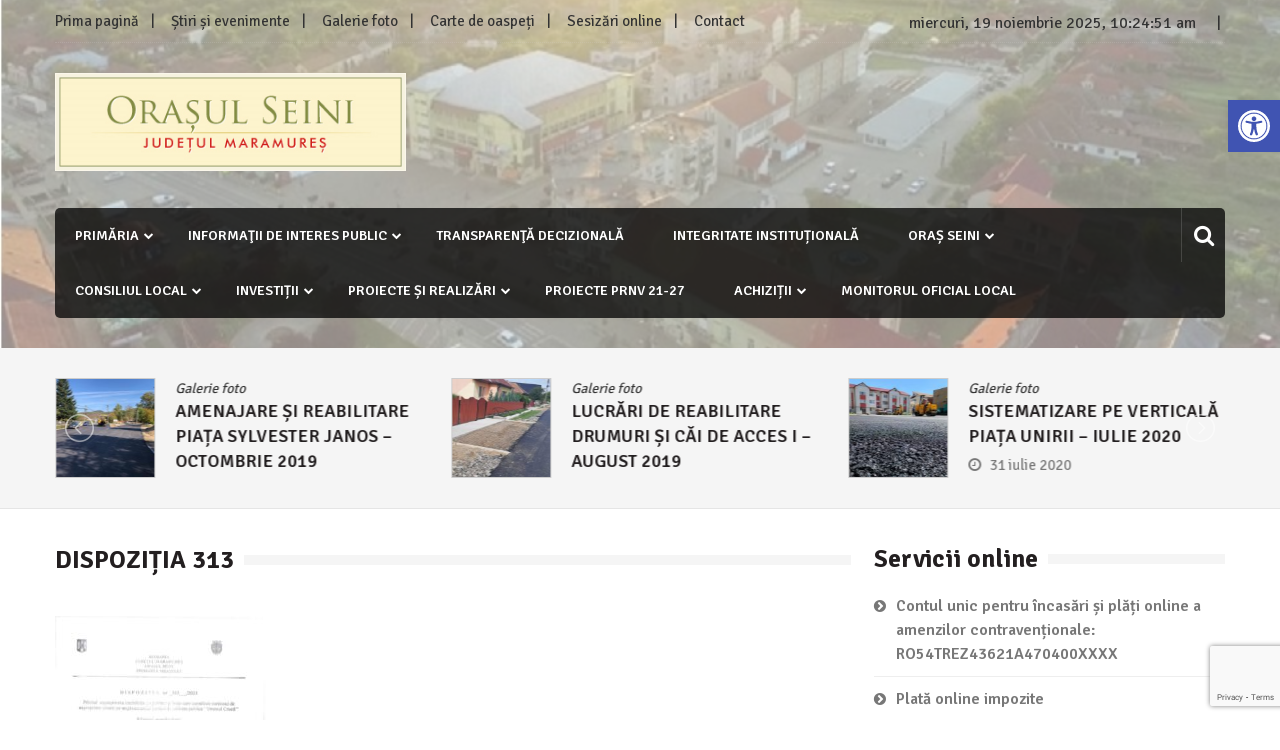

--- FILE ---
content_type: text/html; charset=UTF-8
request_url: https://seini.ro/primaria/primar/dispozitii-primar/dispozitii-primar-anul-2023/dispozitia-313/
body_size: 33008
content:
<!doctype html>
<html lang="ro-RO" xmlns:fb="https://www.facebook.com/2008/fbml" xmlns:addthis="https://www.addthis.com/help/api-spec"  itemscope="itemscope" itemtype="http://schema.org/WebPage">
<head>
	<meta charset="UTF-8">
	<meta name="viewport" content="width=device-width, initial-scale=1">
	<link rel="profile" href="https://gmpg.org/xfn/11">

			    <!-- PVC Template -->
    <script type="text/template" id="pvc-stats-view-template">
    <i class="pvc-stats-icon medium" aria-hidden="true"><svg xmlns="http://www.w3.org/2000/svg" version="1.0" viewBox="0 0 502 315" preserveAspectRatio="xMidYMid meet"><g transform="translate(0,332) scale(0.1,-0.1)" fill="" stroke="none"><path d="M2394 3279 l-29 -30 -3 -207 c-2 -182 0 -211 15 -242 39 -76 157 -76 196 0 15 31 17 60 15 243 l-3 209 -33 29 c-26 23 -41 29 -80 29 -41 0 -53 -5 -78 -31z"/><path d="M3085 3251 c-45 -19 -58 -50 -96 -229 -47 -217 -49 -260 -13 -295 52 -53 146 -42 177 20 16 31 87 366 87 410 0 70 -86 122 -155 94z"/><path d="M1751 3234 c-13 -9 -29 -31 -37 -50 -12 -29 -10 -49 21 -204 19 -94 39 -189 45 -210 14 -50 54 -80 110 -80 34 0 48 6 76 34 21 21 34 44 34 59 0 14 -18 113 -40 219 -37 178 -43 195 -70 221 -36 32 -101 37 -139 11z"/><path d="M1163 3073 c-36 -7 -73 -59 -73 -102 0 -56 133 -378 171 -413 34 -32 83 -37 129 -13 70 36 67 87 -16 290 -86 209 -89 214 -129 231 -35 14 -42 15 -82 7z"/><path d="M3689 3066 c-15 -9 -33 -30 -42 -48 -48 -103 -147 -355 -147 -375 0 -98 131 -148 192 -74 13 15 57 108 97 206 80 196 84 226 37 273 -30 30 -99 39 -137 18z"/><path d="M583 2784 c-38 -19 -67 -74 -58 -113 9 -42 211 -354 242 -373 16 -10 45 -18 66 -18 51 0 107 52 107 100 0 39 -1 41 -124 234 -80 126 -108 162 -133 173 -41 17 -61 16 -100 -3z"/><path d="M4250 2784 c-14 -9 -74 -91 -133 -183 -95 -150 -107 -173 -107 -213 0 -55 33 -94 87 -104 67 -13 90 8 211 198 130 202 137 225 78 284 -27 27 -42 34 -72 34 -22 0 -50 -8 -64 -16z"/><path d="M2275 2693 c-553 -48 -1095 -270 -1585 -649 -135 -104 -459 -423 -483 -476 -23 -49 -22 -139 2 -186 73 -142 361 -457 571 -626 285 -228 642 -407 990 -497 242 -63 336 -73 660 -74 310 0 370 5 595 52 535 111 1045 392 1455 803 122 121 250 273 275 326 19 41 19 137 0 174 -41 79 -309 363 -465 492 -447 370 -946 591 -1479 653 -113 14 -422 18 -536 8z m395 -428 c171 -34 330 -124 456 -258 112 -119 167 -219 211 -378 27 -96 24 -300 -5 -401 -72 -255 -236 -447 -474 -557 -132 -62 -201 -76 -368 -76 -167 0 -236 14 -368 76 -213 98 -373 271 -451 485 -162 444 86 934 547 1084 153 49 292 57 452 25z m909 -232 c222 -123 408 -262 593 -441 76 -74 138 -139 138 -144 0 -16 -233 -242 -330 -319 -155 -123 -309 -223 -461 -299 l-81 -41 32 46 c18 26 49 83 70 128 143 306 141 649 -6 957 -25 52 -61 116 -79 142 l-34 47 45 -20 c26 -10 76 -36 113 -56z m-2057 25 c-40 -58 -105 -190 -130 -263 -110 -324 -59 -707 132 -981 25 -35 42 -64 37 -64 -19 0 -241 119 -326 174 -188 122 -406 314 -532 468 l-58 71 108 103 c185 178 428 349 672 473 66 33 121 60 123 61 2 0 -10 -19 -26 -42z"/><path d="M2375 1950 c-198 -44 -350 -190 -395 -379 -18 -76 -8 -221 19 -290 114 -284 457 -406 731 -260 98 52 188 154 231 260 27 69 37 214 19 290 -38 163 -166 304 -326 360 -67 23 -215 33 -279 19z"/></g></svg></i>
	 <%= total_view %> Vizualizari in total	<% if ( today_view > 0 ) { %>
		<span class="views_today">,  <%= today_view %> Vizualizari azi</span>
	<% } %>
	</span>
	</script>
		    <meta name='robots' content='index, follow, max-image-preview:large, max-snippet:-1, max-video-preview:-1' />
	<style>img:is([sizes="auto" i], [sizes^="auto," i]) { contain-intrinsic-size: 3000px 1500px }</style>
	
	<!-- This site is optimized with the Yoast SEO plugin v26.3 - https://yoast.com/wordpress/plugins/seo/ -->
	<title>DISPOZIȚIA 313 - Orașul Seini, județul Maramureș</title>
	<link rel="canonical" href="https://seini.ro/primaria/primar/dispozitii-primar/dispozitii-primar-anul-2023/dispozitia-313/" />
	<meta property="og:locale" content="ro_RO" />
	<meta property="og:type" content="article" />
	<meta property="og:title" content="DISPOZIȚIA 313 - Orașul Seini, județul Maramureș" />
	<meta property="og:url" content="https://seini.ro/primaria/primar/dispozitii-primar/dispozitii-primar-anul-2023/dispozitia-313/" />
	<meta property="og:site_name" content="Orașul Seini, județul Maramureș" />
	<meta name="twitter:card" content="summary_large_image" />
	<script type="application/ld+json" class="yoast-schema-graph">{"@context":"https://schema.org","@graph":[{"@type":"WebPage","@id":"https://seini.ro/primaria/primar/dispozitii-primar/dispozitii-primar-anul-2023/dispozitia-313/","url":"https://seini.ro/primaria/primar/dispozitii-primar/dispozitii-primar-anul-2023/dispozitia-313/","name":"DISPOZIȚIA 313 - Orașul Seini, județul Maramureș","isPartOf":{"@id":"https://seini.ro/#website"},"primaryImageOfPage":{"@id":"https://seini.ro/primaria/primar/dispozitii-primar/dispozitii-primar-anul-2023/dispozitia-313/#primaryimage"},"image":{"@id":"https://seini.ro/primaria/primar/dispozitii-primar/dispozitii-primar-anul-2023/dispozitia-313/#primaryimage"},"thumbnailUrl":"https://seini.ro/wp-content/uploads/2024/01/DISPOZITIA-313-pdf.jpg","datePublished":"2024-01-16T13:19:36+00:00","breadcrumb":{"@id":"https://seini.ro/primaria/primar/dispozitii-primar/dispozitii-primar-anul-2023/dispozitia-313/#breadcrumb"},"inLanguage":"ro-RO","potentialAction":[{"@type":"ReadAction","target":["https://seini.ro/primaria/primar/dispozitii-primar/dispozitii-primar-anul-2023/dispozitia-313/"]}]},{"@type":"ImageObject","inLanguage":"ro-RO","@id":"https://seini.ro/primaria/primar/dispozitii-primar/dispozitii-primar-anul-2023/dispozitia-313/#primaryimage","url":"https://seini.ro/wp-content/uploads/2024/01/DISPOZITIA-313-pdf.jpg","contentUrl":"https://seini.ro/wp-content/uploads/2024/01/DISPOZITIA-313-pdf.jpg"},{"@type":"BreadcrumbList","@id":"https://seini.ro/primaria/primar/dispozitii-primar/dispozitii-primar-anul-2023/dispozitia-313/#breadcrumb","itemListElement":[{"@type":"ListItem","position":1,"name":"Prima pagină","item":"https://seini.ro/"},{"@type":"ListItem","position":2,"name":"Primăria","item":"/"},{"@type":"ListItem","position":3,"name":"Primar","item":"https://seini.ro/primaria/primar/"},{"@type":"ListItem","position":4,"name":"Dispoziții primar","item":"https://seini.ro/primaria/primar/dispozitii-primar/"},{"@type":"ListItem","position":5,"name":"Dispoziții primar anul 2023","item":"https://seini.ro/primaria/primar/dispozitii-primar/dispozitii-primar-anul-2023/"},{"@type":"ListItem","position":6,"name":"DISPOZIȚIA 313"}]},{"@type":"WebSite","@id":"https://seini.ro/#website","url":"https://seini.ro/","name":"Orașul Seini, județul Maramureș","description":"","publisher":{"@id":"https://seini.ro/#organization"},"potentialAction":[{"@type":"SearchAction","target":{"@type":"EntryPoint","urlTemplate":"https://seini.ro/?s={search_term_string}"},"query-input":{"@type":"PropertyValueSpecification","valueRequired":true,"valueName":"search_term_string"}}],"inLanguage":"ro-RO"},{"@type":"Organization","@id":"https://seini.ro/#organization","name":"Orașul Seini, județul Maramureș","url":"https://seini.ro/","logo":{"@type":"ImageObject","inLanguage":"ro-RO","@id":"https://seini.ro/#/schema/logo/image/","url":"https://seini.ro/wp-content/uploads/2017/12/logo.png","contentUrl":"https://seini.ro/wp-content/uploads/2017/12/logo.png","width":392,"height":109,"caption":"Orașul Seini, județul Maramureș"},"image":{"@id":"https://seini.ro/#/schema/logo/image/"}}]}</script>
	<!-- / Yoast SEO plugin. -->


<link rel='dns-prefetch' href='//s7.addthis.com' />
<link rel='dns-prefetch' href='//fonts.googleapis.com' />
<link rel="alternate" type="application/rss+xml" title="Orașul Seini, județul Maramureș &raquo; Flux" href="https://seini.ro/feed/" />
<link rel="alternate" type="application/rss+xml" title="Orașul Seini, județul Maramureș &raquo; Flux comentarii" href="https://seini.ro/comments/feed/" />
<script type="text/javascript">
/* <![CDATA[ */
window._wpemojiSettings = {"baseUrl":"https:\/\/s.w.org\/images\/core\/emoji\/16.0.1\/72x72\/","ext":".png","svgUrl":"https:\/\/s.w.org\/images\/core\/emoji\/16.0.1\/svg\/","svgExt":".svg","source":{"concatemoji":"https:\/\/seini.ro\/wp-includes\/js\/wp-emoji-release.min.js?ver=fc01ea44108c31893a8f5cddce92f1d7"}};
/*! This file is auto-generated */
!function(s,n){var o,i,e;function c(e){try{var t={supportTests:e,timestamp:(new Date).valueOf()};sessionStorage.setItem(o,JSON.stringify(t))}catch(e){}}function p(e,t,n){e.clearRect(0,0,e.canvas.width,e.canvas.height),e.fillText(t,0,0);var t=new Uint32Array(e.getImageData(0,0,e.canvas.width,e.canvas.height).data),a=(e.clearRect(0,0,e.canvas.width,e.canvas.height),e.fillText(n,0,0),new Uint32Array(e.getImageData(0,0,e.canvas.width,e.canvas.height).data));return t.every(function(e,t){return e===a[t]})}function u(e,t){e.clearRect(0,0,e.canvas.width,e.canvas.height),e.fillText(t,0,0);for(var n=e.getImageData(16,16,1,1),a=0;a<n.data.length;a++)if(0!==n.data[a])return!1;return!0}function f(e,t,n,a){switch(t){case"flag":return n(e,"\ud83c\udff3\ufe0f\u200d\u26a7\ufe0f","\ud83c\udff3\ufe0f\u200b\u26a7\ufe0f")?!1:!n(e,"\ud83c\udde8\ud83c\uddf6","\ud83c\udde8\u200b\ud83c\uddf6")&&!n(e,"\ud83c\udff4\udb40\udc67\udb40\udc62\udb40\udc65\udb40\udc6e\udb40\udc67\udb40\udc7f","\ud83c\udff4\u200b\udb40\udc67\u200b\udb40\udc62\u200b\udb40\udc65\u200b\udb40\udc6e\u200b\udb40\udc67\u200b\udb40\udc7f");case"emoji":return!a(e,"\ud83e\udedf")}return!1}function g(e,t,n,a){var r="undefined"!=typeof WorkerGlobalScope&&self instanceof WorkerGlobalScope?new OffscreenCanvas(300,150):s.createElement("canvas"),o=r.getContext("2d",{willReadFrequently:!0}),i=(o.textBaseline="top",o.font="600 32px Arial",{});return e.forEach(function(e){i[e]=t(o,e,n,a)}),i}function t(e){var t=s.createElement("script");t.src=e,t.defer=!0,s.head.appendChild(t)}"undefined"!=typeof Promise&&(o="wpEmojiSettingsSupports",i=["flag","emoji"],n.supports={everything:!0,everythingExceptFlag:!0},e=new Promise(function(e){s.addEventListener("DOMContentLoaded",e,{once:!0})}),new Promise(function(t){var n=function(){try{var e=JSON.parse(sessionStorage.getItem(o));if("object"==typeof e&&"number"==typeof e.timestamp&&(new Date).valueOf()<e.timestamp+604800&&"object"==typeof e.supportTests)return e.supportTests}catch(e){}return null}();if(!n){if("undefined"!=typeof Worker&&"undefined"!=typeof OffscreenCanvas&&"undefined"!=typeof URL&&URL.createObjectURL&&"undefined"!=typeof Blob)try{var e="postMessage("+g.toString()+"("+[JSON.stringify(i),f.toString(),p.toString(),u.toString()].join(",")+"));",a=new Blob([e],{type:"text/javascript"}),r=new Worker(URL.createObjectURL(a),{name:"wpTestEmojiSupports"});return void(r.onmessage=function(e){c(n=e.data),r.terminate(),t(n)})}catch(e){}c(n=g(i,f,p,u))}t(n)}).then(function(e){for(var t in e)n.supports[t]=e[t],n.supports.everything=n.supports.everything&&n.supports[t],"flag"!==t&&(n.supports.everythingExceptFlag=n.supports.everythingExceptFlag&&n.supports[t]);n.supports.everythingExceptFlag=n.supports.everythingExceptFlag&&!n.supports.flag,n.DOMReady=!1,n.readyCallback=function(){n.DOMReady=!0}}).then(function(){return e}).then(function(){var e;n.supports.everything||(n.readyCallback(),(e=n.source||{}).concatemoji?t(e.concatemoji):e.wpemoji&&e.twemoji&&(t(e.twemoji),t(e.wpemoji)))}))}((window,document),window._wpemojiSettings);
/* ]]> */
</script>

<style id='wp-emoji-styles-inline-css' type='text/css'>

	img.wp-smiley, img.emoji {
		display: inline !important;
		border: none !important;
		box-shadow: none !important;
		height: 1em !important;
		width: 1em !important;
		margin: 0 0.07em !important;
		vertical-align: -0.1em !important;
		background: none !important;
		padding: 0 !important;
	}
</style>
<link rel='stylesheet' id='wp-block-library-css' href='https://seini.ro/wp-includes/css/dist/block-library/style.min.css?ver=fc01ea44108c31893a8f5cddce92f1d7' type='text/css' media='all' />
<style id='classic-theme-styles-inline-css' type='text/css'>
/*! This file is auto-generated */
.wp-block-button__link{color:#fff;background-color:#32373c;border-radius:9999px;box-shadow:none;text-decoration:none;padding:calc(.667em + 2px) calc(1.333em + 2px);font-size:1.125em}.wp-block-file__button{background:#32373c;color:#fff;text-decoration:none}
</style>
<style id='global-styles-inline-css' type='text/css'>
:root{--wp--preset--aspect-ratio--square: 1;--wp--preset--aspect-ratio--4-3: 4/3;--wp--preset--aspect-ratio--3-4: 3/4;--wp--preset--aspect-ratio--3-2: 3/2;--wp--preset--aspect-ratio--2-3: 2/3;--wp--preset--aspect-ratio--16-9: 16/9;--wp--preset--aspect-ratio--9-16: 9/16;--wp--preset--color--black: #000000;--wp--preset--color--cyan-bluish-gray: #abb8c3;--wp--preset--color--white: #ffffff;--wp--preset--color--pale-pink: #f78da7;--wp--preset--color--vivid-red: #cf2e2e;--wp--preset--color--luminous-vivid-orange: #ff6900;--wp--preset--color--luminous-vivid-amber: #fcb900;--wp--preset--color--light-green-cyan: #7bdcb5;--wp--preset--color--vivid-green-cyan: #00d084;--wp--preset--color--pale-cyan-blue: #8ed1fc;--wp--preset--color--vivid-cyan-blue: #0693e3;--wp--preset--color--vivid-purple: #9b51e0;--wp--preset--gradient--vivid-cyan-blue-to-vivid-purple: linear-gradient(135deg,rgba(6,147,227,1) 0%,rgb(155,81,224) 100%);--wp--preset--gradient--light-green-cyan-to-vivid-green-cyan: linear-gradient(135deg,rgb(122,220,180) 0%,rgb(0,208,130) 100%);--wp--preset--gradient--luminous-vivid-amber-to-luminous-vivid-orange: linear-gradient(135deg,rgba(252,185,0,1) 0%,rgba(255,105,0,1) 100%);--wp--preset--gradient--luminous-vivid-orange-to-vivid-red: linear-gradient(135deg,rgba(255,105,0,1) 0%,rgb(207,46,46) 100%);--wp--preset--gradient--very-light-gray-to-cyan-bluish-gray: linear-gradient(135deg,rgb(238,238,238) 0%,rgb(169,184,195) 100%);--wp--preset--gradient--cool-to-warm-spectrum: linear-gradient(135deg,rgb(74,234,220) 0%,rgb(151,120,209) 20%,rgb(207,42,186) 40%,rgb(238,44,130) 60%,rgb(251,105,98) 80%,rgb(254,248,76) 100%);--wp--preset--gradient--blush-light-purple: linear-gradient(135deg,rgb(255,206,236) 0%,rgb(152,150,240) 100%);--wp--preset--gradient--blush-bordeaux: linear-gradient(135deg,rgb(254,205,165) 0%,rgb(254,45,45) 50%,rgb(107,0,62) 100%);--wp--preset--gradient--luminous-dusk: linear-gradient(135deg,rgb(255,203,112) 0%,rgb(199,81,192) 50%,rgb(65,88,208) 100%);--wp--preset--gradient--pale-ocean: linear-gradient(135deg,rgb(255,245,203) 0%,rgb(182,227,212) 50%,rgb(51,167,181) 100%);--wp--preset--gradient--electric-grass: linear-gradient(135deg,rgb(202,248,128) 0%,rgb(113,206,126) 100%);--wp--preset--gradient--midnight: linear-gradient(135deg,rgb(2,3,129) 0%,rgb(40,116,252) 100%);--wp--preset--font-size--small: 13px;--wp--preset--font-size--medium: 20px;--wp--preset--font-size--large: 36px;--wp--preset--font-size--x-large: 42px;--wp--preset--spacing--20: 0.44rem;--wp--preset--spacing--30: 0.67rem;--wp--preset--spacing--40: 1rem;--wp--preset--spacing--50: 1.5rem;--wp--preset--spacing--60: 2.25rem;--wp--preset--spacing--70: 3.38rem;--wp--preset--spacing--80: 5.06rem;--wp--preset--shadow--natural: 6px 6px 9px rgba(0, 0, 0, 0.2);--wp--preset--shadow--deep: 12px 12px 50px rgba(0, 0, 0, 0.4);--wp--preset--shadow--sharp: 6px 6px 0px rgba(0, 0, 0, 0.2);--wp--preset--shadow--outlined: 6px 6px 0px -3px rgba(255, 255, 255, 1), 6px 6px rgba(0, 0, 0, 1);--wp--preset--shadow--crisp: 6px 6px 0px rgba(0, 0, 0, 1);}:where(.is-layout-flex){gap: 0.5em;}:where(.is-layout-grid){gap: 0.5em;}body .is-layout-flex{display: flex;}.is-layout-flex{flex-wrap: wrap;align-items: center;}.is-layout-flex > :is(*, div){margin: 0;}body .is-layout-grid{display: grid;}.is-layout-grid > :is(*, div){margin: 0;}:where(.wp-block-columns.is-layout-flex){gap: 2em;}:where(.wp-block-columns.is-layout-grid){gap: 2em;}:where(.wp-block-post-template.is-layout-flex){gap: 1.25em;}:where(.wp-block-post-template.is-layout-grid){gap: 1.25em;}.has-black-color{color: var(--wp--preset--color--black) !important;}.has-cyan-bluish-gray-color{color: var(--wp--preset--color--cyan-bluish-gray) !important;}.has-white-color{color: var(--wp--preset--color--white) !important;}.has-pale-pink-color{color: var(--wp--preset--color--pale-pink) !important;}.has-vivid-red-color{color: var(--wp--preset--color--vivid-red) !important;}.has-luminous-vivid-orange-color{color: var(--wp--preset--color--luminous-vivid-orange) !important;}.has-luminous-vivid-amber-color{color: var(--wp--preset--color--luminous-vivid-amber) !important;}.has-light-green-cyan-color{color: var(--wp--preset--color--light-green-cyan) !important;}.has-vivid-green-cyan-color{color: var(--wp--preset--color--vivid-green-cyan) !important;}.has-pale-cyan-blue-color{color: var(--wp--preset--color--pale-cyan-blue) !important;}.has-vivid-cyan-blue-color{color: var(--wp--preset--color--vivid-cyan-blue) !important;}.has-vivid-purple-color{color: var(--wp--preset--color--vivid-purple) !important;}.has-black-background-color{background-color: var(--wp--preset--color--black) !important;}.has-cyan-bluish-gray-background-color{background-color: var(--wp--preset--color--cyan-bluish-gray) !important;}.has-white-background-color{background-color: var(--wp--preset--color--white) !important;}.has-pale-pink-background-color{background-color: var(--wp--preset--color--pale-pink) !important;}.has-vivid-red-background-color{background-color: var(--wp--preset--color--vivid-red) !important;}.has-luminous-vivid-orange-background-color{background-color: var(--wp--preset--color--luminous-vivid-orange) !important;}.has-luminous-vivid-amber-background-color{background-color: var(--wp--preset--color--luminous-vivid-amber) !important;}.has-light-green-cyan-background-color{background-color: var(--wp--preset--color--light-green-cyan) !important;}.has-vivid-green-cyan-background-color{background-color: var(--wp--preset--color--vivid-green-cyan) !important;}.has-pale-cyan-blue-background-color{background-color: var(--wp--preset--color--pale-cyan-blue) !important;}.has-vivid-cyan-blue-background-color{background-color: var(--wp--preset--color--vivid-cyan-blue) !important;}.has-vivid-purple-background-color{background-color: var(--wp--preset--color--vivid-purple) !important;}.has-black-border-color{border-color: var(--wp--preset--color--black) !important;}.has-cyan-bluish-gray-border-color{border-color: var(--wp--preset--color--cyan-bluish-gray) !important;}.has-white-border-color{border-color: var(--wp--preset--color--white) !important;}.has-pale-pink-border-color{border-color: var(--wp--preset--color--pale-pink) !important;}.has-vivid-red-border-color{border-color: var(--wp--preset--color--vivid-red) !important;}.has-luminous-vivid-orange-border-color{border-color: var(--wp--preset--color--luminous-vivid-orange) !important;}.has-luminous-vivid-amber-border-color{border-color: var(--wp--preset--color--luminous-vivid-amber) !important;}.has-light-green-cyan-border-color{border-color: var(--wp--preset--color--light-green-cyan) !important;}.has-vivid-green-cyan-border-color{border-color: var(--wp--preset--color--vivid-green-cyan) !important;}.has-pale-cyan-blue-border-color{border-color: var(--wp--preset--color--pale-cyan-blue) !important;}.has-vivid-cyan-blue-border-color{border-color: var(--wp--preset--color--vivid-cyan-blue) !important;}.has-vivid-purple-border-color{border-color: var(--wp--preset--color--vivid-purple) !important;}.has-vivid-cyan-blue-to-vivid-purple-gradient-background{background: var(--wp--preset--gradient--vivid-cyan-blue-to-vivid-purple) !important;}.has-light-green-cyan-to-vivid-green-cyan-gradient-background{background: var(--wp--preset--gradient--light-green-cyan-to-vivid-green-cyan) !important;}.has-luminous-vivid-amber-to-luminous-vivid-orange-gradient-background{background: var(--wp--preset--gradient--luminous-vivid-amber-to-luminous-vivid-orange) !important;}.has-luminous-vivid-orange-to-vivid-red-gradient-background{background: var(--wp--preset--gradient--luminous-vivid-orange-to-vivid-red) !important;}.has-very-light-gray-to-cyan-bluish-gray-gradient-background{background: var(--wp--preset--gradient--very-light-gray-to-cyan-bluish-gray) !important;}.has-cool-to-warm-spectrum-gradient-background{background: var(--wp--preset--gradient--cool-to-warm-spectrum) !important;}.has-blush-light-purple-gradient-background{background: var(--wp--preset--gradient--blush-light-purple) !important;}.has-blush-bordeaux-gradient-background{background: var(--wp--preset--gradient--blush-bordeaux) !important;}.has-luminous-dusk-gradient-background{background: var(--wp--preset--gradient--luminous-dusk) !important;}.has-pale-ocean-gradient-background{background: var(--wp--preset--gradient--pale-ocean) !important;}.has-electric-grass-gradient-background{background: var(--wp--preset--gradient--electric-grass) !important;}.has-midnight-gradient-background{background: var(--wp--preset--gradient--midnight) !important;}.has-small-font-size{font-size: var(--wp--preset--font-size--small) !important;}.has-medium-font-size{font-size: var(--wp--preset--font-size--medium) !important;}.has-large-font-size{font-size: var(--wp--preset--font-size--large) !important;}.has-x-large-font-size{font-size: var(--wp--preset--font-size--x-large) !important;}
:where(.wp-block-post-template.is-layout-flex){gap: 1.25em;}:where(.wp-block-post-template.is-layout-grid){gap: 1.25em;}
:where(.wp-block-columns.is-layout-flex){gap: 2em;}:where(.wp-block-columns.is-layout-grid){gap: 2em;}
:root :where(.wp-block-pullquote){font-size: 1.5em;line-height: 1.6;}
</style>
<link rel='stylesheet' id='contact-form-7-css' href='https://seini.ro/wp-content/plugins/contact-form-7/includes/css/styles.css?ver=6.1.3' type='text/css' media='all' />
<link rel='stylesheet' id='mashsb-styles-css' href='https://seini.ro/wp-content/plugins/mashsharer/assets/css/mashsb.min.css?ver=4.0.47' type='text/css' media='all' />
<style id='mashsb-styles-inline-css' type='text/css'>
.mashsb-count {color:#cccccc;}@media only screen and (min-width:568px){.mashsb-buttons a {min-width: 177px;}}
</style>
<link rel='stylesheet' id='a3-pvc-style-css' href='https://seini.ro/wp-content/plugins/page-views-count/assets/css/style.min.css?ver=2.8.7' type='text/css' media='all' />
<link rel='stylesheet' id='responsive-lightbox-swipebox-css' href='https://seini.ro/wp-content/plugins/responsive-lightbox/assets/swipebox/swipebox.min.css?ver=1.5.2' type='text/css' media='all' />
<link rel='stylesheet' id='woocommerce-layout-css' href='https://seini.ro/wp-content/plugins/woocommerce/assets/css/woocommerce-layout.css?ver=10.3.5' type='text/css' media='all' />
<link rel='stylesheet' id='woocommerce-smallscreen-css' href='https://seini.ro/wp-content/plugins/woocommerce/assets/css/woocommerce-smallscreen.css?ver=10.3.5' type='text/css' media='only screen and (max-width: 768px)' />
<link rel='stylesheet' id='woocommerce-general-css' href='https://seini.ro/wp-content/plugins/woocommerce/assets/css/woocommerce.css?ver=10.3.5' type='text/css' media='all' />
<style id='woocommerce-inline-inline-css' type='text/css'>
.woocommerce form .form-row .required { visibility: visible; }
</style>
<link rel='stylesheet' id='wordpress-file-upload-style-css' href='https://seini.ro/wp-content/plugins/wp-file-upload/css/wordpress_file_upload_style.css?ver=fc01ea44108c31893a8f5cddce92f1d7' type='text/css' media='all' />
<link rel='stylesheet' id='wordpress-file-upload-style-safe-css' href='https://seini.ro/wp-content/plugins/wp-file-upload/css/wordpress_file_upload_style_safe.css?ver=fc01ea44108c31893a8f5cddce92f1d7' type='text/css' media='all' />
<link rel='stylesheet' id='wordpress-file-upload-adminbar-style-css' href='https://seini.ro/wp-content/plugins/wp-file-upload/css/wordpress_file_upload_adminbarstyle.css?ver=fc01ea44108c31893a8f5cddce92f1d7' type='text/css' media='all' />
<link rel='stylesheet' id='jquery-ui-css-css' href='https://seini.ro/wp-content/plugins/wp-file-upload/vendor/jquery/jquery-ui.min.css?ver=fc01ea44108c31893a8f5cddce92f1d7' type='text/css' media='all' />
<link rel='stylesheet' id='jquery-ui-timepicker-addon-css-css' href='https://seini.ro/wp-content/plugins/wp-file-upload/vendor/jquery/jquery-ui-timepicker-addon.min.css?ver=fc01ea44108c31893a8f5cddce92f1d7' type='text/css' media='all' />
<link rel='stylesheet' id='pojo-a11y-css' href='https://seini.ro/wp-content/plugins/pojo-accessibility/modules/legacy/assets/css/style.min.css?ver=1.0.0' type='text/css' media='all' />
<link rel='stylesheet' id='brands-styles-css' href='https://seini.ro/wp-content/plugins/woocommerce/assets/css/brands.css?ver=10.3.5' type='text/css' media='all' />
<link rel='stylesheet' id='font-awesome-css' href='https://seini.ro/wp-content/themes/editorialmag/assets/library/font-awesome/css/font-awesome.min.css?ver=fc01ea44108c31893a8f5cddce92f1d7' type='text/css' media='all' />
<link rel='stylesheet' id='lightslider-css' href='https://seini.ro/wp-content/themes/editorialmag/assets/library/lightslider/css/lightslider.min.css?ver=fc01ea44108c31893a8f5cddce92f1d7' type='text/css' media='all' />
<link rel='stylesheet' id='editorialmag-style-css' href='https://seini.ro/wp-content/themes/editorialmag/style.css?ver=fc01ea44108c31893a8f5cddce92f1d7' type='text/css' media='all' />
<style id='editorialmag-style-inline-css' type='text/css'>
.header-bgimg{ background-image: url("https://seini.ro/wp-content/uploads/2017/12/Panoramă-Seini.jpg"); background-repeat: no-repeat; background-position: center center; background-size: cover; }
</style>
<link rel='stylesheet' id='editorialmag-responsive-css' href='https://seini.ro/wp-content/themes/editorialmag/assets/css/responsive.css?ver=fc01ea44108c31893a8f5cddce92f1d7' type='text/css' media='all' />
<link rel='stylesheet' id='editorialmag-fonts-css' href='https://fonts.googleapis.com/css?family=Signika+Negative%3A300%2C400%2C600%2C700%7COpen+Sans%3A400%2C300%2C300italic%2C400italic%2C600%2C600italic%2C700%2C700italic&#038;subset=latin%2Clatin-ext&#038;ver=1.1.4' type='text/css' media='all' />
<link rel='stylesheet' id='tablepress-default-css' href='https://seini.ro/wp-content/plugins/tablepress/css/build/default.css?ver=3.2.5' type='text/css' media='all' />
<link rel='stylesheet' id='a3pvc-css' href='//seini.ro/wp-content/uploads/sass/pvc.min.css?ver=1716206372' type='text/css' media='all' />
<link rel='stylesheet' id='addthis_all_pages-css' href='https://seini.ro/wp-content/plugins/addthis/frontend/build/addthis_wordpress_public.min.css?ver=fc01ea44108c31893a8f5cddce92f1d7' type='text/css' media='all' />
<link rel='stylesheet' id='multicolumn-css' href='https://seini.ro/wp-content/plugins/column-posts/css/cp_multicolumn.css?ver=1.0' type='text/css' media='all' />
<script type="text/javascript" src="https://seini.ro/wp-includes/js/jquery/jquery.min.js?ver=3.7.1" id="jquery-core-js"></script>
<script type="text/javascript" src="https://seini.ro/wp-includes/js/jquery/jquery-migrate.min.js?ver=3.4.1" id="jquery-migrate-js"></script>
<script type="text/javascript" id="mashsb-js-extra">
/* <![CDATA[ */
var mashsb = {"shares":"0","round_shares":"","animate_shares":"0","dynamic_buttons":"0","share_url":"https:\/\/seini.ro\/primaria\/primar\/dispozitii-primar\/dispozitii-primar-anul-2023\/dispozitia-313\/","title":"DISPOZI%C8%9AIA+313","image":null,"desc":"","hashtag":"","subscribe":"content","subscribe_url":"","activestatus":"1","singular":"1","twitter_popup":"1","refresh":"0","nonce":"c939a8836d","postid":"32901","servertime":"1763547883","ajaxurl":"https:\/\/seini.ro\/wp-admin\/admin-ajax.php"};
/* ]]> */
</script>
<script type="text/javascript" src="https://seini.ro/wp-content/plugins/mashsharer/assets/js/mashsb.min.js?ver=4.0.47" id="mashsb-js"></script>
<script type="text/javascript" src="https://seini.ro/wp-includes/js/underscore.min.js?ver=1.13.7" id="underscore-js"></script>
<script type="text/javascript" src="https://seini.ro/wp-includes/js/backbone.min.js?ver=1.6.0" id="backbone-js"></script>
<script type="text/javascript" id="a3-pvc-backbone-js-extra">
/* <![CDATA[ */
var pvc_vars = {"rest_api_url":"https:\/\/seini.ro\/wp-json\/pvc\/v1","ajax_url":"https:\/\/seini.ro\/wp-admin\/admin-ajax.php","security":"555d459c94","ajax_load_type":"rest_api"};
/* ]]> */
</script>
<script type="text/javascript" src="https://seini.ro/wp-content/plugins/page-views-count/assets/js/pvc.backbone.min.js?ver=2.8.7" id="a3-pvc-backbone-js"></script>
<script type="text/javascript" src="https://seini.ro/wp-content/plugins/responsive-lightbox/assets/swipebox/jquery.swipebox.min.js?ver=1.5.2" id="responsive-lightbox-swipebox-js"></script>
<script type="text/javascript" src="https://seini.ro/wp-content/plugins/responsive-lightbox/assets/infinitescroll/infinite-scroll.pkgd.min.js?ver=4.0.1" id="responsive-lightbox-infinite-scroll-js"></script>
<script type="text/javascript" id="responsive-lightbox-js-before">
/* <![CDATA[ */
var rlArgs = {"script":"swipebox","selector":"lightbox","customEvents":"","activeGalleries":true,"animation":true,"hideCloseButtonOnMobile":false,"removeBarsOnMobile":false,"hideBars":true,"hideBarsDelay":5000,"videoMaxWidth":1080,"useSVG":true,"loopAtEnd":false,"woocommerce_gallery":false,"ajaxurl":"https:\/\/seini.ro\/wp-admin\/admin-ajax.php","nonce":"22e20bbec6","preview":false,"postId":32901,"scriptExtension":false};
/* ]]> */
</script>
<script type="text/javascript" src="https://seini.ro/wp-content/plugins/responsive-lightbox/js/front.js?ver=2.5.3" id="responsive-lightbox-js"></script>
<script type="text/javascript" src="https://seini.ro/wp-content/plugins/woocommerce/assets/js/jquery-blockui/jquery.blockUI.min.js?ver=2.7.0-wc.10.3.5" id="wc-jquery-blockui-js" defer="defer" data-wp-strategy="defer"></script>
<script type="text/javascript" id="wc-add-to-cart-js-extra">
/* <![CDATA[ */
var wc_add_to_cart_params = {"ajax_url":"\/wp-admin\/admin-ajax.php","wc_ajax_url":"\/?wc-ajax=%%endpoint%%","i18n_view_cart":"Vezi co\u0219ul","cart_url":"https:\/\/seini.ro","is_cart":"","cart_redirect_after_add":"no"};
/* ]]> */
</script>
<script type="text/javascript" src="https://seini.ro/wp-content/plugins/woocommerce/assets/js/frontend/add-to-cart.min.js?ver=10.3.5" id="wc-add-to-cart-js" defer="defer" data-wp-strategy="defer"></script>
<script type="text/javascript" src="https://seini.ro/wp-content/plugins/woocommerce/assets/js/js-cookie/js.cookie.min.js?ver=2.1.4-wc.10.3.5" id="wc-js-cookie-js" defer="defer" data-wp-strategy="defer"></script>
<script type="text/javascript" id="woocommerce-js-extra">
/* <![CDATA[ */
var woocommerce_params = {"ajax_url":"\/wp-admin\/admin-ajax.php","wc_ajax_url":"\/?wc-ajax=%%endpoint%%","i18n_password_show":"Arat\u0103 parola","i18n_password_hide":"Ascunde parola"};
/* ]]> */
</script>
<script type="text/javascript" src="https://seini.ro/wp-content/plugins/woocommerce/assets/js/frontend/woocommerce.min.js?ver=10.3.5" id="woocommerce-js" defer="defer" data-wp-strategy="defer"></script>
<!--[if lt IE 8]>
<script type="text/javascript" src="https://seini.ro/wp-includes/js/json2.min.js?ver=2015-05-03" id="json2-js"></script>
<![endif]-->
<script type="text/javascript" src="https://seini.ro/wp-content/plugins/wp-file-upload/js/wordpress_file_upload_functions.js?ver=fc01ea44108c31893a8f5cddce92f1d7" id="wordpress_file_upload_script-js"></script>
<script type="text/javascript" src="https://seini.ro/wp-includes/js/jquery/ui/core.min.js?ver=1.13.3" id="jquery-ui-core-js"></script>
<script type="text/javascript" src="https://seini.ro/wp-includes/js/jquery/ui/datepicker.min.js?ver=1.13.3" id="jquery-ui-datepicker-js"></script>
<script type="text/javascript" id="jquery-ui-datepicker-js-after">
/* <![CDATA[ */
jQuery(function(jQuery){jQuery.datepicker.setDefaults({"closeText":"\u00cenchide","currentText":"Azi","monthNames":["ianuarie","februarie","martie","aprilie","mai","iunie","iulie","august","septembrie","octombrie","noiembrie","decembrie"],"monthNamesShort":["ian.","feb.","mart.","apr.","mai","iun.","iul.","aug.","sept.","oct.","nov.","dec."],"nextText":"Urm\u0103tor","prevText":"Anterior","dayNames":["duminic\u0103","luni","mar\u021bi","miercuri","joi","vineri","s\u00e2mb\u0103t\u0103"],"dayNamesShort":["D","lun","mar","mie","J","vin","S"],"dayNamesMin":["D","L","Ma","Mi","J","V","S"],"dateFormat":"d MM yy","firstDay":1,"isRTL":false});});
/* ]]> */
</script>
<script type="text/javascript" src="https://seini.ro/wp-content/plugins/wp-file-upload/vendor/jquery/jquery-ui-timepicker-addon.min.js?ver=fc01ea44108c31893a8f5cddce92f1d7" id="jquery-ui-timepicker-addon-js-js"></script>
<!--[if lt IE 9]>
<script type="text/javascript" src="https://seini.ro/wp-content/themes/editorialmag/assets/library/html5shiv/html5shiv.min.js?ver=1.1.4" id="html5-js"></script>
<![endif]-->
<!--[if lt IE 9]>
<script type="text/javascript" src="https://seini.ro/wp-content/themes/editorialmag/assets/library/respond/respond.min.js?ver=1.1.4" id="respond-js"></script>
<![endif]-->
<link rel="https://api.w.org/" href="https://seini.ro/wp-json/" /><link rel="alternate" title="JSON" type="application/json" href="https://seini.ro/wp-json/wp/v2/media/32901" /><link rel="EditURI" type="application/rsd+xml" title="RSD" href="https://seini.ro/xmlrpc.php?rsd" />
<link rel="alternate" title="oEmbed (JSON)" type="application/json+oembed" href="https://seini.ro/wp-json/oembed/1.0/embed?url=https%3A%2F%2Fseini.ro%2Fprimaria%2Fprimar%2Fdispozitii-primar%2Fdispozitii-primar-anul-2023%2Fdispozitia-313%2F" />
<link rel="alternate" title="oEmbed (XML)" type="text/xml+oembed" href="https://seini.ro/wp-json/oembed/1.0/embed?url=https%3A%2F%2Fseini.ro%2Fprimaria%2Fprimar%2Fdispozitii-primar%2Fdispozitii-primar-anul-2023%2Fdispozitia-313%2F&#038;format=xml" />
<script type="text/javascript">//<![CDATA[
  function external_links_in_new_windows_loop() {
    if (!document.links) {
      document.links = document.getElementsByTagName('a');
    }
    var change_link = false;
    var force = '';
    var ignore = '';

    for (var t=0; t<document.links.length; t++) {
      var all_links = document.links[t];
      change_link = false;
      
      if(document.links[t].hasAttribute('onClick') == false) {
        // forced if the address starts with http (or also https), but does not link to the current domain
        if(all_links.href.search(/^http/) != -1 && all_links.href.search('seini.ro') == -1 && all_links.href.search(/^#/) == -1) {
          // console.log('Changed ' + all_links.href);
          change_link = true;
        }
          
        if(force != '' && all_links.href.search(force) != -1) {
          // forced
          // console.log('force ' + all_links.href);
          change_link = true;
        }
        
        if(ignore != '' && all_links.href.search(ignore) != -1) {
          // console.log('ignore ' + all_links.href);
          // ignored
          change_link = false;
        }

        if(change_link == true) {
          // console.log('Changed ' + all_links.href);
          document.links[t].setAttribute('onClick', 'javascript:window.open(\'' + all_links.href.replace(/'/g, '') + '\', \'_blank\', \'noopener\'); return false;');
          document.links[t].removeAttribute('target');
        }
      }
    }
  }
  
  // Load
  function external_links_in_new_windows_load(func)
  {  
    var oldonload = window.onload;
    if (typeof window.onload != 'function'){
      window.onload = func;
    } else {
      window.onload = function(){
        oldonload();
        func();
      }
    }
  }

  external_links_in_new_windows_load(external_links_in_new_windows_loop);
  //]]></script>

<style type="text/css">
#pojo-a11y-toolbar .pojo-a11y-toolbar-toggle a{ background-color: #4054b2;	color: #ffffff;}
#pojo-a11y-toolbar .pojo-a11y-toolbar-overlay, #pojo-a11y-toolbar .pojo-a11y-toolbar-overlay ul.pojo-a11y-toolbar-items.pojo-a11y-links{ border-color: #4054b2;}
body.pojo-a11y-focusable a:focus{ outline-style: solid !important;	outline-width: 1px !important;	outline-color: #FF0000 !important;}
#pojo-a11y-toolbar{ top: 100px !important;}
#pojo-a11y-toolbar .pojo-a11y-toolbar-overlay{ background-color: #ffffff;}
#pojo-a11y-toolbar .pojo-a11y-toolbar-overlay ul.pojo-a11y-toolbar-items li.pojo-a11y-toolbar-item a, #pojo-a11y-toolbar .pojo-a11y-toolbar-overlay p.pojo-a11y-toolbar-title{ color: #333333;}
#pojo-a11y-toolbar .pojo-a11y-toolbar-overlay ul.pojo-a11y-toolbar-items li.pojo-a11y-toolbar-item a.active{ background-color: #4054b2;	color: #ffffff;}
@media (max-width: 767px) { #pojo-a11y-toolbar { top: 50px !important; } }</style>	<noscript><style>.woocommerce-product-gallery{ opacity: 1 !important; }</style></noscript>
			<style type="text/css">
					.site-title,
			.site-description {
				position: absolute;
				clip: rect(1px, 1px, 1px, 1px);
			}
				</style>
		<link rel="icon" href="https://seini.ro/wp-content/uploads/2017/12/logo-100x100.png" sizes="32x32" />
<link rel="icon" href="https://seini.ro/wp-content/uploads/2017/12/logo.png" sizes="192x192" />
<link rel="apple-touch-icon" href="https://seini.ro/wp-content/uploads/2017/12/logo.png" />
<meta name="msapplication-TileImage" content="https://seini.ro/wp-content/uploads/2017/12/logo.png" />
</head>

<body data-rsssl=1 class="attachment wp-singular attachment-template-default attachmentid-32901 attachment-pdf wp-custom-logo wp-theme-editorialmag theme-editorialmag woocommerce-no-js columns-3 fpt-template-editorialmag">

<div id="page" class="site">
	<a class="skip-link screen-reader-text" href="#content">Skip to content</a>

	
	<header id="masthead" class="site-header header-bgimg headerimage" itemscope="itemscope" itemtype="http://schema.org/WPHeader">
		<div class="sticky-menu">
			<div class="sparkle-wrapper">
				<nav class="main-navigation">
					<div class="toggle-button">
						<span class="toggle-bar1"></span>
						<span class="toggle-bar2"></span>
						<span class="toggle-bar3"></span>
					</div>
					<div class="nav-menu">
						<div class="menu-header-container"><ul id="primary-menu" class="menu"><li id="menu-item-72" class="menu-item menu-item-type-post_type menu-item-object-page menu-item-has-children menu-item-72"><a href="#">Primăria</a>
<ul class="sub-menu">
	<li id="menu-item-27831" class="menu-item menu-item-type-post_type menu-item-object-page menu-item-27831"><a href="https://seini.ro/primaria/legislatie-privind-organizarea-si-functionarea-institutiei/">Legislație privind organizarea și funcționarea instituției</a></li>
	<li id="menu-item-76" class="menu-item menu-item-type-post_type menu-item-object-page menu-item-has-children menu-item-76"><a href="https://seini.ro/primaria/primar/">Primar</a>
	<ul class="sub-menu">
		<li id="menu-item-36604" class="menu-item menu-item-type-post_type menu-item-object-page menu-item-36604"><a href="https://seini.ro/primaria/primar/dispozitii-primar/dispozitii-primar-anul-2025/">Dispoziții primar anul 2025</a></li>
		<li id="menu-item-32923" class="menu-item menu-item-type-post_type menu-item-object-page menu-item-32923"><a href="https://seini.ro/primaria/primar/dispozitii-primar/dispozitii-primar-anul-2024/">Dispoziții primar anul 2024</a></li>
		<li id="menu-item-31212" class="menu-item menu-item-type-post_type menu-item-object-page menu-item-31212"><a href="https://seini.ro/primaria/primar/dispozitii-primar/dispozitii-primar-anul-2023/">Dispoziții primar anul 2023</a></li>
		<li id="menu-item-27664" class="menu-item menu-item-type-post_type menu-item-object-page menu-item-27664"><a href="https://seini.ro/primaria/primar/dispozitii-primar/dispozitii-primar-anul-2022/">Dispoziții primar anul 2022</a></li>
		<li id="menu-item-24774" class="menu-item menu-item-type-post_type menu-item-object-page menu-item-24774"><a href="https://seini.ro/primaria/primar/dispozitii-primar/dispozitii-primar-anul-2021/">Dispoziții primar anul 2021</a></li>
		<li id="menu-item-17908" class="menu-item menu-item-type-post_type menu-item-object-page menu-item-17908"><a href="https://seini.ro/primaria/primar/dispozitii-primar/dispozitii-primar-anul-2020/">Dispoziții primar anul 2020</a></li>
		<li id="menu-item-5828" class="menu-item menu-item-type-post_type menu-item-object-page menu-item-5828"><a href="https://seini.ro/primaria/primar/dispozitii-primar/dispozitii-primar/">Dispoziții primar anul 2019</a></li>
	</ul>
</li>
	<li id="menu-item-75" class="menu-item menu-item-type-post_type menu-item-object-page menu-item-75"><a href="https://seini.ro/primaria/viceprimar/">Viceprimar</a></li>
	<li id="menu-item-74" class="menu-item menu-item-type-post_type menu-item-object-page menu-item-74"><a href="https://seini.ro/primaria/secretar/">Secretar general</a></li>
	<li id="menu-item-11772" class="menu-item menu-item-type-post_type menu-item-object-page menu-item-11772"><a href="https://seini.ro/primaria/primar/agenda-conducerii/">Agenda conducerii</a></li>
	<li id="menu-item-11771" class="menu-item menu-item-type-post_type menu-item-object-page menu-item-11771"><a href="https://seini.ro/primaria/regulament-de-organizare-si-functionare/">Regulament de organizare și funcționare</a></li>
	<li id="menu-item-73" class="menu-item menu-item-type-post_type menu-item-object-page menu-item-73"><a href="https://seini.ro/primaria/organigrama/">Organigrama</a></li>
	<li id="menu-item-79" class="menu-item menu-item-type-post_type menu-item-object-page menu-item-79"><a href="https://seini.ro/primaria/aparat-de-specialitate/">Aparat de specialitate</a></li>
	<li id="menu-item-200" class="menu-item menu-item-type-post_type menu-item-object-page menu-item-200"><a href="https://seini.ro/primaria/declaratii-functionari/">Declarații funcționari</a></li>
	<li id="menu-item-11770" class="menu-item menu-item-type-taxonomy menu-item-object-category menu-item-11770"><a href="https://seini.ro/category/cariera/">Carieră</a></li>
	<li id="menu-item-27471" class="menu-item menu-item-type-post_type menu-item-object-page menu-item-27471"><a href="https://seini.ro/investitii/mobilitate-urbana-durabila/">Mobilitate urbana durabila</a></li>
	<li id="menu-item-106" class="menu-item menu-item-type-post_type menu-item-object-page menu-item-106"><a href="https://seini.ro/investitii/strategii-de-dezvoltare/">Strategii de dezvoltare</a></li>
	<li id="menu-item-11785" class="menu-item menu-item-type-post_type menu-item-object-page menu-item-11785"><a href="https://seini.ro/primaria/ruti-conform-sna/">RUTI conform SNA</a></li>
</ul>
</li>
<li id="menu-item-27840" class="menu-item menu-item-type-post_type menu-item-object-page menu-item-has-children menu-item-27840"><a href="#">Informaţii de interes public</a>
<ul class="sub-menu">
	<li id="menu-item-37003" class="menu-item menu-item-type-post_type menu-item-object-page menu-item-37003"><a href="https://seini.ro/informatii-de-interes-public/buletin-informativ/">Buletin informativ</a></li>
	<li id="menu-item-27843" class="menu-item menu-item-type-post_type menu-item-object-page menu-item-27843"><a href="https://seini.ro/informare-cetateni/solicitarea-informatiilor-de-interes-public/">Solicitarea informațiilor de interes public</a></li>
	<li id="menu-item-27844" class="menu-item menu-item-type-post_type menu-item-object-page menu-item-27844"><a href="https://seini.ro/buget/">Buget</a></li>
	<li id="menu-item-27842" class="menu-item menu-item-type-post_type menu-item-object-page menu-item-27842"><a href="https://seini.ro/situatia-platilor-executia-bugetara/">Situația plăților (execuția bugetară)</a></li>
	<li id="menu-item-27841" class="menu-item menu-item-type-post_type menu-item-object-page menu-item-27841"><a href="https://seini.ro/situatia-drepturilor-salariale/">Situaţia drepturilor salariale</a></li>
	<li id="menu-item-27845" class="menu-item menu-item-type-post_type menu-item-object-page menu-item-27845"><a href="https://seini.ro/serviciul-datoriei-publice/">SERVICIUL DATORIEI PUBLICE</a></li>
	<li id="menu-item-27852" class="menu-item menu-item-type-post_type menu-item-object-page menu-item-27852"><a href="https://seini.ro/achizitii/achizitii-publice/">Achiziții publice</a></li>
	<li id="menu-item-27853" class="menu-item menu-item-type-post_type menu-item-object-page menu-item-27853"><a href="https://seini.ro/achizitii/contractele-si-centralizatorul-contractelor-de-achizitii-5000-euro/">Contractele și centralizatorul contractelor de achiziții</a></li>
	<li id="menu-item-27855" class="menu-item menu-item-type-post_type menu-item-object-page menu-item-27855"><a href="https://seini.ro/primaria/declaratii-functionari/">Declarații funcționari</a></li>
	<li id="menu-item-27854" class="menu-item menu-item-type-post_type menu-item-object-page menu-item-27854"><a href="https://seini.ro/consiliul-local/declaratii-c-l/">Declarații C.L.</a></li>
</ul>
</li>
<li id="menu-item-27839" class="menu-item menu-item-type-post_type menu-item-object-page menu-item-27839"><a href="https://seini.ro/transparenta-decizionala/">Transparenţă decizională</a></li>
<li id="menu-item-27838" class="menu-item menu-item-type-post_type menu-item-object-page menu-item-27838"><a href="https://seini.ro/integritate-institutionala/">Integritate instituțională</a></li>
<li id="menu-item-170" class="menu-item menu-item-type-post_type menu-item-object-page menu-item-has-children menu-item-170"><a href="#">Oraș Seini</a>
<ul class="sub-menu">
	<li id="menu-item-178" class="menu-item menu-item-type-post_type menu-item-object-page menu-item-178"><a href="https://seini.ro/orasul-seini/cadrul-geografic/">Cadrul geografic</a></li>
	<li id="menu-item-177" class="menu-item menu-item-type-post_type menu-item-object-page menu-item-177"><a href="https://seini.ro/orasul-seini/istoricul-localitatii/">Istoricul localității</a></li>
	<li id="menu-item-176" class="menu-item menu-item-type-post_type menu-item-object-page menu-item-176"><a href="https://seini.ro/orasul-seini/seiniul-de-ieri/">Seiniul de ieri</a></li>
	<li id="menu-item-175" class="menu-item menu-item-type-post_type menu-item-object-page menu-item-175"><a href="https://seini.ro/orasul-seini/cultura/">Cultură</a></li>
	<li id="menu-item-174" class="menu-item menu-item-type-post_type menu-item-object-page menu-item-174"><a href="https://seini.ro/orasul-seini/economia/">Economia</a></li>
	<li id="menu-item-173" class="menu-item menu-item-type-post_type menu-item-object-page menu-item-173"><a href="https://seini.ro/orasul-seini/portrete-de-seineni/">Portrete de seineni</a></li>
	<li id="menu-item-172" class="menu-item menu-item-type-post_type menu-item-object-page menu-item-172"><a href="https://seini.ro/orasul-seini/fosti-primari/">Foști primari</a></li>
	<li id="menu-item-171" class="menu-item menu-item-type-post_type menu-item-object-page menu-item-171"><a href="https://seini.ro/orasul-seini/localitati-infratite/">Localități înfrățite</a></li>
</ul>
</li>
<li id="menu-item-201" class="menu-item menu-item-type-post_type menu-item-object-page menu-item-has-children menu-item-201"><a href="#">Consiliul local</a>
<ul class="sub-menu">
	<li id="menu-item-202" class="menu-item menu-item-type-post_type menu-item-object-page menu-item-202"><a href="https://seini.ro/consiliul-local/componenta-consiliului-local/">Componența Consiliului Local</a></li>
	<li id="menu-item-23914" class="menu-item menu-item-type-post_type menu-item-object-page menu-item-23914"><a href="https://seini.ro/sedinte-consiliu-local/">Ședințe consiliu local</a></li>
	<li id="menu-item-203" class="menu-item menu-item-type-post_type menu-item-object-page menu-item-203"><a href="https://seini.ro/consiliul-local/declaratii-c-l/">Declarații C.L.</a></li>
	<li id="menu-item-24965" class="menu-item menu-item-type-post_type menu-item-object-page menu-item-has-children menu-item-24965"><a href="https://seini.ro/consiliul-local/dispozitii-de-convocarea-a-consiliului-local/">Dispoziții de convocarea a Consiliului Local</a>
	<ul class="sub-menu">
		<li id="menu-item-36598" class="menu-item menu-item-type-post_type menu-item-object-page menu-item-36598"><a href="https://seini.ro/consiliul-local/dispozitii-de-convocarea-a-consiliului-local/dispozitii-convocarea-consiliului-local-in-anul-2025/">2025</a></li>
		<li id="menu-item-33030" class="menu-item menu-item-type-post_type menu-item-object-page menu-item-33030"><a href="https://seini.ro/consiliul-local/dispozitii-de-convocarea-a-consiliului-local/dispozitii-convocarea-consiliului-local-in-anul-2024/">2024</a></li>
		<li id="menu-item-30783" class="menu-item menu-item-type-post_type menu-item-object-page menu-item-30783"><a href="https://seini.ro/consiliul-local/dispozitii-de-convocarea-a-consiliului-local/dispozitii-convocarea-consiliului-local-in-anul-2023/">2023</a></li>
		<li id="menu-item-27533" class="menu-item menu-item-type-post_type menu-item-object-page menu-item-27533"><a href="https://seini.ro/consiliul-local/dispozitii-de-convocarea-a-consiliului-local/dispozitii-convocarea-consiliului-local-in-anul-2022/">2022</a></li>
		<li id="menu-item-24724" class="menu-item menu-item-type-post_type menu-item-object-page menu-item-24724"><a href="https://seini.ro/consiliul-local/dispozitii-de-convocarea-a-consiliului-local/dispozitii-convocarea-consiliului-local-in-anul-2021/">2021</a></li>
		<li id="menu-item-18007" class="menu-item menu-item-type-post_type menu-item-object-page menu-item-18007"><a href="https://seini.ro/consiliul-local/dispozitii-de-convocarea-a-consiliului-local/dispozitii-convocarea-consiliului-local-in-anul-2020/">2020</a></li>
		<li id="menu-item-5517" class="menu-item menu-item-type-post_type menu-item-object-page menu-item-5517"><a href="https://seini.ro/consiliul-local/dispozitii-de-convocarea-a-consiliului-local/dispozitii-convocarea-consiliului-local-in-anul-2019/">2019</a></li>
		<li id="menu-item-4004" class="menu-item menu-item-type-post_type menu-item-object-page menu-item-4004"><a href="https://seini.ro/consiliul-local/dispozitii-de-convocarea-a-consiliului-local/dispozitii-convocarea-consiliului-local-anul-2018/">2018</a></li>
		<li id="menu-item-205" class="menu-item menu-item-type-post_type menu-item-object-page menu-item-205"><a href="https://seini.ro/consiliul-local/dispozitii-de-convocarea-a-consiliului-local/dispozitii-convocarea-consiliului-local-anul-2017/">2017</a></li>
		<li id="menu-item-204" class="menu-item menu-item-type-post_type menu-item-object-page menu-item-204"><a href="https://seini.ro/consiliul-local/dispozitii-de-convocarea-a-consiliului-local/dispozitii-convocarea-consiliului-local-anul-2016/">2016</a></li>
	</ul>
</li>
	<li id="menu-item-206" class="menu-item menu-item-type-post_type menu-item-object-page menu-item-has-children menu-item-206"><a href="https://seini.ro/consiliul-local/hotarari-ale-consiliul-local/">Hotărâri ale Consiliului Local</a>
	<ul class="sub-menu">
		<li id="menu-item-35695" class="menu-item menu-item-type-post_type menu-item-object-page menu-item-35695"><a href="https://seini.ro/consiliul-local/hotarari-ale-consiliul-local/hotarari-2025/">2025</a></li>
		<li id="menu-item-33025" class="menu-item menu-item-type-post_type menu-item-object-page menu-item-33025"><a href="https://seini.ro/consiliul-local/hotarari-ale-consiliul-local/hotarari-2024/">2024</a></li>
		<li id="menu-item-30542" class="menu-item menu-item-type-post_type menu-item-object-page menu-item-30542"><a href="https://seini.ro/consiliul-local/hotarari-ale-consiliul-local/hotarari-2023/">2023</a></li>
		<li id="menu-item-27688" class="menu-item menu-item-type-post_type menu-item-object-page menu-item-27688"><a href="https://seini.ro/consiliul-local/hotarari-ale-consiliul-local/hotarari-2022/">2022</a></li>
		<li id="menu-item-24950" class="menu-item menu-item-type-post_type menu-item-object-page menu-item-24950"><a href="https://seini.ro/consiliul-local/hotarari-ale-consiliul-local/hotarari-2021/">2021</a></li>
		<li id="menu-item-24960" class="menu-item menu-item-type-post_type menu-item-object-page menu-item-24960"><a href="https://seini.ro/consiliul-local/hotarari-ale-consiliul-local/hotarari-2020/">2020</a></li>
		<li id="menu-item-24959" class="menu-item menu-item-type-post_type menu-item-object-page menu-item-24959"><a href="https://seini.ro/consiliul-local/hotarari-ale-consiliul-local/hotarari-2019/">2019</a></li>
		<li id="menu-item-24958" class="menu-item menu-item-type-post_type menu-item-object-page menu-item-24958"><a href="https://seini.ro/consiliul-local/hotarari-ale-consiliul-local/hotarari-2018/">2018</a></li>
		<li id="menu-item-24957" class="menu-item menu-item-type-post_type menu-item-object-page menu-item-24957"><a href="https://seini.ro/consiliul-local/hotarari-ale-consiliul-local/hotarari-2017/">2017</a></li>
		<li id="menu-item-24956" class="menu-item menu-item-type-post_type menu-item-object-page menu-item-24956"><a href="https://seini.ro/consiliul-local/hotarari-ale-consiliul-local/hotarari-2016/">2016</a></li>
		<li id="menu-item-24955" class="menu-item menu-item-type-post_type menu-item-object-page menu-item-24955"><a href="https://seini.ro/consiliul-local/hotarari-ale-consiliul-local/hotarari-2015/">2015</a></li>
		<li id="menu-item-24954" class="menu-item menu-item-type-post_type menu-item-object-page menu-item-24954"><a href="https://seini.ro/consiliul-local/hotarari-ale-consiliul-local/hotarari-2014/">2014</a></li>
		<li id="menu-item-24953" class="menu-item menu-item-type-post_type menu-item-object-page menu-item-24953"><a href="https://seini.ro/consiliul-local/hotarari-ale-consiliul-local/hotarari-2013/">2013</a></li>
		<li id="menu-item-24952" class="menu-item menu-item-type-post_type menu-item-object-page menu-item-24952"><a href="https://seini.ro/consiliul-local/hotarari-ale-consiliul-local/hotarari-2012/">2012</a></li>
		<li id="menu-item-24951" class="menu-item menu-item-type-post_type menu-item-object-page menu-item-24951"><a href="https://seini.ro/consiliul-local/hotarari-ale-consiliul-local/hotarari-2011/">2011</a></li>
	</ul>
</li>
	<li id="menu-item-208" class="menu-item menu-item-type-post_type menu-item-object-page menu-item-has-children menu-item-208"><a href="https://seini.ro/consiliul-local/procese-verbale-sedinte-publice/">Procese verbale ședințe publice</a>
	<ul class="sub-menu">
		<li id="menu-item-33063" class="menu-item menu-item-type-post_type menu-item-object-page menu-item-33063"><a href="https://seini.ro/consiliul-local/procese-verbale-sedinte-publice/procese-verbale-sedinte-publice-anul-2024/">2024</a></li>
		<li id="menu-item-32807" class="menu-item menu-item-type-post_type menu-item-object-page menu-item-32807"><a href="https://seini.ro/consiliul-local/procese-verbale-sedinte-publice/procese-verbale-sedinte-publice-anul-2023/">2023</a></li>
		<li id="menu-item-27750" class="menu-item menu-item-type-post_type menu-item-object-page menu-item-27750"><a href="https://seini.ro/consiliul-local/procese-verbale-sedinte-publice/procese-verbale-sedinte-publice-anul-2022/">2022</a></li>
		<li id="menu-item-27751" class="menu-item menu-item-type-post_type menu-item-object-page menu-item-27751"><a href="https://seini.ro/consiliul-local/procese-verbale-sedinte-publice/procese-verbale-sedinte-publice-anul-2021/">2021</a></li>
		<li id="menu-item-27752" class="menu-item menu-item-type-post_type menu-item-object-page menu-item-27752"><a href="https://seini.ro/consiliul-local/procese-verbale-sedinte-publice/procese-verbale-sedinte-publice-anul-2020/">2020</a></li>
		<li id="menu-item-27753" class="menu-item menu-item-type-post_type menu-item-object-page menu-item-27753"><a href="https://seini.ro/consiliul-local/procese-verbale-sedinte-publice/procese-verbale-sedinte-publice-anul-2019/">2019</a></li>
	</ul>
</li>
	<li id="menu-item-31401" class="menu-item menu-item-type-post_type menu-item-object-page menu-item-31401"><a href="https://seini.ro/consiliul-local/regulament-de-organizare-si-functionare/">Regulament de organizare și funcționare</a></li>
	<li id="menu-item-3997" class="menu-item menu-item-type-post_type menu-item-object-page menu-item-3997"><a href="https://seini.ro/consiliul-local/rapoarte-de-evaluare-anul-2017/">RAPOARTE DE EVALUARE IN ANUL 2017</a></li>
	<li id="menu-item-4000" class="menu-item menu-item-type-post_type menu-item-object-page menu-item-4000"><a href="https://seini.ro/consiliul-local/rapoarte-de-activitate-2017/">Rapoarte de activitate 2017</a></li>
	<li id="menu-item-209" class="menu-item menu-item-type-post_type menu-item-object-page menu-item-209"><a href="https://seini.ro/consiliul-local/rapoarte-de-activitate-2016/">Rapoarte de activitate 2016</a></li>
</ul>
</li>
<li id="menu-item-95" class="menu-item menu-item-type-post_type menu-item-object-page menu-item-has-children menu-item-95"><a href="#">Investiții</a>
<ul class="sub-menu">
	<li id="menu-item-96" class="menu-item menu-item-type-post_type menu-item-object-page menu-item-96"><a href="https://seini.ro/investitii/infrastructura/">Infrastructura</a></li>
	<li id="menu-item-108" class="menu-item menu-item-type-post_type menu-item-object-page menu-item-108"><a href="https://seini.ro/investitii/obiective-de-investitii/">Obiective de investiții</a></li>
	<li id="menu-item-107" class="menu-item menu-item-type-post_type menu-item-object-page menu-item-107"><a href="https://seini.ro/investitii/facilitati-pentru-investitori/">Facilități pentru investitori</a></li>
	<li id="menu-item-1234" class="menu-item menu-item-type-post_type menu-item-object-page menu-item-1234"><a href="https://seini.ro/investitii/studiu-de-trafic-orasul-seini/">Studiu de trafic orașul Seini</a></li>
</ul>
</li>
<li id="menu-item-123" class="menu-item menu-item-type-post_type menu-item-object-page menu-item-has-children menu-item-123"><a href="#">Proiecte și realizări</a>
<ul class="sub-menu">
	<li id="menu-item-36376" class="menu-item menu-item-type-post_type menu-item-object-page menu-item-36376"><a href="https://seini.ro/proiecte-prnv-21-27/interactive-education-connecting-students-and-bridging-borders-in-seini-and-kalush-roua-00313/">InterActive Education – Connecting students and Bridging Borders in Seini and Kalush” ROUA 00313</a></li>
	<li id="menu-item-32117" class="menu-item menu-item-type-post_type menu-item-object-page menu-item-32117"><a href="https://seini.ro/proiecte-si-realizari/gradinita-comunitara-in-localitatea-sabisa-orasul-seini-pnrr-c15/">„GRĂDINIŢĂ COMUNITARĂ ÎN LOCALITATEA SĂBIŞA, ORAŞUL SEINI” – PNRR C15</a></li>
	<li id="menu-item-32068" class="menu-item menu-item-type-post_type menu-item-object-page menu-item-32068"><a href="https://seini.ro/proiecte-si-realizari/dotarea-cu-mobilier-materiale-didactice-si-echipamente-digitale-a-unitatilor-de-invatamant-din-orasul-seini-jud-maramures-pnrr-c15/">DOTAREA CU MOBILIER, MATERIALE DIDACTICE ȘI ECHIPAMENTE DIGITALE A UNITĂȚILOR DE ÎNVĂȚĂMÂNT DIN ORAȘUL SEINI, JUD MARAMUREȘ   – PNRR C15</a></li>
	<li id="menu-item-31707" class="menu-item menu-item-type-post_type menu-item-object-page menu-item-31707"><a href="https://seini.ro/proiecte-si-realizari/asigurarea-energiei-din-surse-regenerabile-pentru-consumul-propriu-al-orasului-seini-judetul-maramures-in-cadrul-programului-operational-infrastructura-mare-2014-2020-axa-prioritara-11-masuri-de-im/">Asigurarea energiei din surse regenerabile pentru consumul propriu al orașului Seini, judeţul Maramureş în cadrul Programului Operațional Infrastructură Mare 2014-2020, Axa prioritară 11: Măsuri de îmbunătățire a eficienței energetice și stimularea utilizării energiei regenerabile, Obiectivul specific 11.2: Utilizarea energiei din surse regenerabile la nivelul autorităților publice locale</a></li>
	<li id="menu-item-29976" class="menu-item menu-item-type-post_type menu-item-object-page menu-item-29976"><a href="https://seini.ro/proiecte-si-realizari/reabilitare-sediu-primarie-corpurile-a-si-b-pnrr/">Reabilitare sediu primărie – Corpurile A și B” – PNRR</a></li>
	<li id="menu-item-29926" class="menu-item menu-item-type-post_type menu-item-object-page menu-item-29926"><a href="https://seini.ro/proiecte-si-realizari/cresterea-eficientei-energetice-a-liceului-tehnologic-agricol-alexiu-berinde-in-orasul-seini-judetul-maramures-pnrr/">Creșterea eficienței energetice a Liceului Tehnologic Agricol ,, Alexiu Berinde”, în Orașul Seini, județul Maramureș” – PNRR</a></li>
	<li id="menu-item-29648" class="menu-item menu-item-type-post_type menu-item-object-page menu-item-29648"><a href="https://seini.ro/proiecte-si-realizari/proiectul-modernizarea-si-eficientizarea-sistemului-de-iluminat-public-din-localitatea-seini-jud-maramures/">Proiectul „MODERNIZAREA ȘI EFICIENTIZAREA SISTEMULUI DE ILUMINAT PUBLIC DIN LOCALITATEA SEINI, JUD. MARAMURES””</a></li>
	<li id="menu-item-29933" class="menu-item menu-item-type-post_type menu-item-object-page menu-item-29933"><a href="https://seini.ro/elaborarea-in-format-gis-a-documentelor-de-amenjare-a-teritoriului-si-planificare-urbana-plan-urbanistic-general-al-orasului-seini-pnrr/">Elaborarea în format GIS a documentelor de amenjare a teritoriului și planificare urbană Plan Urbanistic General al Orașului Seini” – PNRR</a></li>
	<li id="menu-item-31657" class="menu-item menu-item-type-post_type menu-item-object-page menu-item-31657"><a href="https://seini.ro/proiecte-si-realizari/sprijin-la-nivelul-regiunii-de-dezvoltare-nord-vest-pentru-pregatirea-de-proiecte-finantate-din-perioada-de-programare-2021-2027/">SPRIJIN LA NIVELUL REGIUNII DE DEZVOLTARE NORD – VEST PENTRU PREGĂTIREA DE PROIECTE FINANȚATE DIN PERIOADA DE PROGRAMARE 2021- 2027</a></li>
	<li id="menu-item-26858" class="menu-item menu-item-type-post_type menu-item-object-page menu-item-26858"><a href="https://seini.ro/proiecte-si-realizari/proiectul-sansa-este-de-partea-ta-cod-smis-139584/">PROIECTUL ,,ȘANSA ESTE DE PARTEA TA” – COD SMIS 139584</a></li>
	<li id="menu-item-26582" class="menu-item menu-item-type-post_type menu-item-object-page menu-item-26582"><a href="https://seini.ro/proiecte-si-realizari/proiectul-cresterea-capacitatii-de-transport-ecologic-in-orasul-seini/">PROIECTUL „CREȘTEREA CAPACITĂȚII DE TRANSPORT ECOLOGIC ÎN ORAȘUL SEINI”</a></li>
	<li id="menu-item-26583" class="menu-item menu-item-type-post_type menu-item-object-page menu-item-26583"><a href="https://seini.ro/proiecte-si-realizari/proiectul-restaurare-imobil-sinagoga/">PROIECTUL „RESTAURARE IMOBIL SINAGOGĂ”</a></li>
	<li id="menu-item-26584" class="menu-item menu-item-type-post_type menu-item-object-page menu-item-26584"><a href="https://seini.ro/proiecte-si-realizari/proiectul-amenajare-spatiu-public-urban/">PROIECTUL „AMENAJARE SPAȚIU PUBLIC URBAN”</a></li>
	<li id="menu-item-23926" class="menu-item menu-item-type-post_type menu-item-object-page menu-item-23926"><a href="https://seini.ro/proiecte-si-realizari/proiectul-reintegrare-sociala-la-seini/">PROIECTUL “REINTEGRARE SOCIALĂ LA SEINI”</a></li>
	<li id="menu-item-23697" class="menu-item menu-item-type-post_type menu-item-object-page menu-item-23697"><a href="https://seini.ro/proiecte-si-realizari/proiectul-comuni-senza-frontiere-617625-citiz-1-2020-1-it-citiz-tt/">Proiectul “Comuni senza Frontiere” – 617625-CITIZ-1-2020-1-IT-CITIZ-TT</a></li>
	<li id="menu-item-18020" class="menu-item menu-item-type-post_type menu-item-object-page menu-item-18020"><a href="https://seini.ro/proiecte-si-realizari/proiectul-educatie-stem-in-scolile-vocationale-si-profesionale/">Proiectul „Educație STEM în Școlile Vocaționale și Profesionale”</a></li>
	<li id="menu-item-12098" class="menu-item menu-item-type-post_type menu-item-object-page menu-item-12098"><a href="https://seini.ro/proiecte-si-realizari/lucrari-de-construire-in-vederea-reducerii-emisiilor-de-carbon-in-orasul-seini-prin-crearea-unei-infrastructuri-de-transport-eco-friendly/">LUCRĂRI DE CONSTRUIRE ÎN VEDEREA REDUCERII EMISIILOR DE CARBON ÎN ORAȘUL SEINI, PRIN CREAREA UNEI INFRASTRUCTURI DE TRANSPORT ECO-FRIENDLY</a></li>
	<li id="menu-item-11503" class="menu-item menu-item-type-post_type menu-item-object-page menu-item-11503"><a href="https://seini.ro/proiecte-si-realizari/dezvoltarea-comuna-a-capacitatii-voluntare-de-interventie-in-caz-de-dezastre/">“CODE VDIC – Dezvoltarea Comună a Capacității Voluntare de Intervenție în caz de Dezastre” – HUSKROUA/1702/8.1/0035</a></li>
	<li id="menu-item-11502" class="menu-item menu-item-type-post_type menu-item-object-page menu-item-11502"><a href="https://seini.ro/proiecte-si-realizari/restaurarea-casei-bay-din-seini-si-salii-de-concerte-din-kalush-in-vederea-infiintarii-de-centre-multiculturale/">“CULTURA ÎN OGLINDĂ – Restaurarea Casei Bay din Seini (RO) și a Sălii de Concerte din Kalush (UA), în vederea înființării de Centre Multiculturale” – HUSKROUA/1702/3.1/0020</a></li>
	<li id="menu-item-28875" class="menu-item menu-item-type-custom menu-item-object-custom menu-item-28875"><a href="https://www.kalush-grand.eu/">CULTURA IN OGLINDA</a></li>
	<li id="menu-item-28876" class="menu-item menu-item-type-custom menu-item-object-custom menu-item-28876"><a href="https://huskroua-cbc.eu/">Programul de Finantare HUSKROUA 2014-2020</a></li>
	<li id="menu-item-5657" class="menu-item menu-item-type-post_type menu-item-object-page menu-item-5657"><a href="https://seini.ro/proiecte-si-realizari/proiectul-modernizarea-strazii-tabla-din-orasul-seini-sat-sabisa/">PROIECTUL MODERNIZAREA STRAZII TABLA DIN ORASUL SEINI – SAT SABISA</a></li>
	<li id="menu-item-5387" class="menu-item menu-item-type-post_type menu-item-object-page menu-item-5387"><a href="https://seini.ro/proiecte-si-realizari/stimularea-mobilitatii-nemonitorizate-in-orasul-seini/">STIMULAREA MOBILITATII NEMOTORIZATE IN ORASUL SEINI</a></li>
	<li id="menu-item-129" class="menu-item menu-item-type-post_type menu-item-object-page menu-item-129"><a href="https://seini.ro/proiecte-si-realizari/statie-biogaz-oras-seini/">Stație biogaz oraș Seini</a></li>
	<li id="menu-item-1375" class="menu-item menu-item-type-taxonomy menu-item-object-category menu-item-1375"><a href="https://seini.ro/category/prichindeii-seiniului/">Centru de zi pentru copii &#8222;PRICHINDEII SEINIULUI&#8221;</a></li>
	<li id="menu-item-127" class="menu-item menu-item-type-post_type menu-item-object-page menu-item-127"><a href="https://seini.ro/proiecte-si-realizari/proiectul-lags4eu-local-action-groups-better-eu-communities-europa-pentru-cetateni/">Proiectul LAGs4EU – Local Action Groups for Better EU Communities- EUROPA PENTRU CETĂȚENI</a></li>
	<li id="menu-item-126" class="menu-item menu-item-type-post_type menu-item-object-page menu-item-126"><a href="https://seini.ro/proiecte-si-realizari/proiect-tesla-europa-pentru-cetateni/">Proiect TESLA – EUROPA PENTRU CETĂȚENI</a></li>
	<li id="menu-item-125" class="menu-item menu-item-type-post_type menu-item-object-page menu-item-125"><a href="https://seini.ro/proiecte-si-realizari/pod-peste-raul-somes-intre-orasul-seini-si-comuna-pomi/">Pod peste râul Someș între orașul Seini și comuna Pomi</a></li>
	<li id="menu-item-124" class="menu-item menu-item-type-post_type menu-item-object-page menu-item-124"><a href="https://seini.ro/proiecte-si-realizari/cresterea-eficientei-energetice-cladirilor-rezidentiale-colective-din-orasul-seini/">Creșterea Eficienței Energetice a clădirilor rezidențiale colective din orașul Seini</a></li>
</ul>
</li>
<li id="menu-item-33737" class="menu-item menu-item-type-post_type menu-item-object-page menu-item-33737"><a href="https://seini.ro/proiecte-prnv-21-27/">PROIECTE PRNV 21-27</a></li>
<li id="menu-item-143" class="menu-item menu-item-type-post_type menu-item-object-page menu-item-has-children menu-item-143"><a href="#">Achiziții</a>
<ul class="sub-menu">
	<li id="menu-item-24915" class="menu-item menu-item-type-post_type menu-item-object-page menu-item-has-children menu-item-24915"><a href="https://seini.ro/achizitii/achizitii-publice/">Achiziții publice</a>
	<ul class="sub-menu">
		<li id="menu-item-35136" class="menu-item menu-item-type-post_type menu-item-object-page menu-item-35136"><a href="https://seini.ro/achizitii/achizitii-publice/achizitii-publice-2025/">2025</a></li>
		<li id="menu-item-32575" class="menu-item menu-item-type-post_type menu-item-object-page menu-item-32575"><a href="https://seini.ro/achizitii/achizitii-publice/achizitii-publice-2024/">2024</a></li>
		<li id="menu-item-29454" class="menu-item menu-item-type-post_type menu-item-object-page menu-item-29454"><a href="https://seini.ro/achizitii/achizitii-publice/achizitii-publice-2023/">2023</a></li>
		<li id="menu-item-27271" class="menu-item menu-item-type-post_type menu-item-object-page menu-item-27271"><a href="https://seini.ro/achizitii/achizitii-publice/achizitii-publice-2022/">2022</a></li>
		<li id="menu-item-24616" class="menu-item menu-item-type-post_type menu-item-object-page menu-item-24616"><a href="https://seini.ro/achizitii/achizitii-publice/achizitii-publice-2021/">2021</a></li>
		<li id="menu-item-17312" class="menu-item menu-item-type-post_type menu-item-object-page menu-item-17312"><a href="https://seini.ro/achizitii/achizitii-publice/achizitii-publice-2020/">2020</a></li>
		<li id="menu-item-5367" class="menu-item menu-item-type-post_type menu-item-object-page menu-item-5367"><a href="https://seini.ro/achizitii/achizitii-publice/achizitii-publice-2019/">2019</a></li>
		<li id="menu-item-147" class="menu-item menu-item-type-post_type menu-item-object-page menu-item-147"><a href="https://seini.ro/achizitii/achizitii-publice/achizitii-publice-2018/">2018</a></li>
		<li id="menu-item-146" class="menu-item menu-item-type-post_type menu-item-object-page menu-item-146"><a href="https://seini.ro/achizitii/achizitii-publice/achizitii-publice-2017/">2017</a></li>
		<li id="menu-item-145" class="menu-item menu-item-type-post_type menu-item-object-page menu-item-145"><a href="https://seini.ro/achizitii/achizitii-publice/achizitii-publice-2016/">2016</a></li>
	</ul>
</li>
	<li id="menu-item-11782" class="menu-item menu-item-type-post_type menu-item-object-page menu-item-has-children menu-item-11782"><a href="https://seini.ro/achizitii/contractele-si-centralizatorul-contractelor-de-achizitii-5000-euro/">Contractele și centralizatorul contractelor de achiziții</a>
	<ul class="sub-menu">
		<li id="menu-item-35472" class="menu-item menu-item-type-post_type menu-item-object-page menu-item-35472"><a href="https://seini.ro/achizitii/contractele-si-centralizatorul-contractelor-de-achizitii-5000-euro/contractele-si-centralizatorul-contractelor-de-achizitii-2025/">2025</a></li>
		<li id="menu-item-33126" class="menu-item menu-item-type-post_type menu-item-object-page menu-item-33126"><a href="https://seini.ro/achizitii/achizitii-publice/contractele-si-centralizatorul-contractelor-de-achizitii-2024/">2024</a></li>
		<li id="menu-item-29453" class="menu-item menu-item-type-post_type menu-item-object-page menu-item-29453"><a href="https://seini.ro/achizitii/achizitii-publice/contractele-si-centralizatorul-contractelor-de-achizitii-2023/">2023</a></li>
		<li id="menu-item-27614" class="menu-item menu-item-type-post_type menu-item-object-page menu-item-27614"><a href="https://seini.ro/achizitii/contractele-si-centralizatorul-contractelor-de-achizitii-5000-euro/contractele-si-centralizatorul-contractelor-de-achizitii-2022/">2022</a></li>
		<li id="menu-item-24828" class="menu-item menu-item-type-post_type menu-item-object-page menu-item-24828"><a href="https://seini.ro/achizitii/contractele-si-centralizatorul-contractelor-de-achizitii-5000-euro/contractele-si-centralizatorul-contractelor-de-achizitii-2021/">2021</a></li>
		<li id="menu-item-24829" class="menu-item menu-item-type-post_type menu-item-object-page menu-item-24829"><a href="https://seini.ro/achizitii/contractele-si-centralizatorul-contractelor-de-achizitii-5000-euro/contractele-si-centralizatorul-contractelor-de-achizitii-2020/">2020</a></li>
		<li id="menu-item-24830" class="menu-item menu-item-type-post_type menu-item-object-page menu-item-24830"><a href="https://seini.ro/achizitii/contractele-si-centralizatorul-contractelor-de-achizitii-5000-euro/contractele-si-centralizatorul-contractelor-de-achizitii-2019/">2019</a></li>
	</ul>
</li>
	<li id="menu-item-144" class="menu-item menu-item-type-post_type menu-item-object-page menu-item-144"><a href="https://seini.ro/achizitii/documente-utile-achizitii-publice/">Documente utile Achiziții publice</a></li>
</ul>
</li>
<li id="menu-item-20816" class="menu-item menu-item-type-post_type menu-item-object-page menu-item-20816"><a href="https://seini.ro/monitorul-oficial-local/">Monitorul Oficial Local</a></li>
</ul></div>					</div>
				</nav>
			</div>
		</div><!-- STICKY MENU -->

		<div class="top-header">
			<div class="sparkle-wrapper">
				<div class="top-nav">
					<div class="menu-top-container"><ul id="top-menu" class="menu"><li id="menu-item-38" class="menu-item menu-item-type-post_type menu-item-object-page menu-item-home menu-item-38"><a href="https://seini.ro/">Prima pagină</a></li>
<li id="menu-item-3078" class="menu-item menu-item-type-taxonomy menu-item-object-category menu-item-3078"><a href="https://seini.ro/category/stiri-si-evenimente/">Știri și evenimente</a></li>
<li id="menu-item-1374" class="menu-item menu-item-type-taxonomy menu-item-object-category menu-item-1374"><a href="https://seini.ro/category/galerie/">Galerie foto</a></li>
<li id="menu-item-35" class="menu-item menu-item-type-post_type menu-item-object-page menu-item-35"><a href="https://seini.ro/carte-de-oaspeti/">Carte de oaspeți</a></li>
<li id="menu-item-33738" class="menu-item menu-item-type-post_type menu-item-object-page menu-item-33738"><a href="https://seini.ro/sesizari-online/">Sesizări online</a></li>
<li id="menu-item-34" class="menu-item menu-item-type-post_type menu-item-object-page menu-item-34"><a href="https://seini.ro/contact/">Contact</a></li>
</ul></div>				</div>
				<div class="top-right">
					<div class="date-time"></div>
					<div class="temprature">
																	</div>
				</div>
			</div>
		</div> <!-- TOP HEADER -->
		<div class="bottom-header">
			<div class="sparkle-wrapper">
				<div class="site-logo site-branding">
					<a href="https://seini.ro/" class="custom-logo-link" rel="home"><img width="392" height="109" src="https://seini.ro/wp-content/uploads/2017/12/logo.png" class="custom-logo" alt="Orașul Seini, județul Maramureș" decoding="async" srcset="https://seini.ro/wp-content/uploads/2017/12/logo.png 392w, https://seini.ro/wp-content/uploads/2017/12/logo-300x83.png 300w" sizes="(max-width: 392px) 100vw, 392px" /></a>					<h1 class="site-title">
						<a href="https://seini.ro/" rel="home">
							Orașul Seini, județul Maramureș						</a>
					</h1>
										
				</div> <!-- .site-branding -->

				<div class="header-ad-section">
									</div>
			</div>
		</div> <!-- BOTTOM HEADER -->

		<div class="nav-wrap nav-left-align">
			<div class="sparkle-wrapper">
				<nav class="main-navigation">
					<div class="toggle-button">
						<span class="toggle-bar1"></span>
						<span class="toggle-bar2"></span>
						<span class="toggle-bar3"></span>
					</div>
					<div class="nav-menu">
						<div class="menu-header-container"><ul id="primary-menu" class="menu"><li class="menu-item menu-item-type-post_type menu-item-object-page menu-item-has-children menu-item-72"><a href="#">Primăria</a>
<ul class="sub-menu">
	<li class="menu-item menu-item-type-post_type menu-item-object-page menu-item-27831"><a href="https://seini.ro/primaria/legislatie-privind-organizarea-si-functionarea-institutiei/">Legislație privind organizarea și funcționarea instituției</a></li>
	<li class="menu-item menu-item-type-post_type menu-item-object-page menu-item-has-children menu-item-76"><a href="https://seini.ro/primaria/primar/">Primar</a>
	<ul class="sub-menu">
		<li class="menu-item menu-item-type-post_type menu-item-object-page menu-item-36604"><a href="https://seini.ro/primaria/primar/dispozitii-primar/dispozitii-primar-anul-2025/">Dispoziții primar anul 2025</a></li>
		<li class="menu-item menu-item-type-post_type menu-item-object-page menu-item-32923"><a href="https://seini.ro/primaria/primar/dispozitii-primar/dispozitii-primar-anul-2024/">Dispoziții primar anul 2024</a></li>
		<li class="menu-item menu-item-type-post_type menu-item-object-page menu-item-31212"><a href="https://seini.ro/primaria/primar/dispozitii-primar/dispozitii-primar-anul-2023/">Dispoziții primar anul 2023</a></li>
		<li class="menu-item menu-item-type-post_type menu-item-object-page menu-item-27664"><a href="https://seini.ro/primaria/primar/dispozitii-primar/dispozitii-primar-anul-2022/">Dispoziții primar anul 2022</a></li>
		<li class="menu-item menu-item-type-post_type menu-item-object-page menu-item-24774"><a href="https://seini.ro/primaria/primar/dispozitii-primar/dispozitii-primar-anul-2021/">Dispoziții primar anul 2021</a></li>
		<li class="menu-item menu-item-type-post_type menu-item-object-page menu-item-17908"><a href="https://seini.ro/primaria/primar/dispozitii-primar/dispozitii-primar-anul-2020/">Dispoziții primar anul 2020</a></li>
		<li class="menu-item menu-item-type-post_type menu-item-object-page menu-item-5828"><a href="https://seini.ro/primaria/primar/dispozitii-primar/dispozitii-primar/">Dispoziții primar anul 2019</a></li>
	</ul>
</li>
	<li class="menu-item menu-item-type-post_type menu-item-object-page menu-item-75"><a href="https://seini.ro/primaria/viceprimar/">Viceprimar</a></li>
	<li class="menu-item menu-item-type-post_type menu-item-object-page menu-item-74"><a href="https://seini.ro/primaria/secretar/">Secretar general</a></li>
	<li class="menu-item menu-item-type-post_type menu-item-object-page menu-item-11772"><a href="https://seini.ro/primaria/primar/agenda-conducerii/">Agenda conducerii</a></li>
	<li class="menu-item menu-item-type-post_type menu-item-object-page menu-item-11771"><a href="https://seini.ro/primaria/regulament-de-organizare-si-functionare/">Regulament de organizare și funcționare</a></li>
	<li class="menu-item menu-item-type-post_type menu-item-object-page menu-item-73"><a href="https://seini.ro/primaria/organigrama/">Organigrama</a></li>
	<li class="menu-item menu-item-type-post_type menu-item-object-page menu-item-79"><a href="https://seini.ro/primaria/aparat-de-specialitate/">Aparat de specialitate</a></li>
	<li class="menu-item menu-item-type-post_type menu-item-object-page menu-item-200"><a href="https://seini.ro/primaria/declaratii-functionari/">Declarații funcționari</a></li>
	<li class="menu-item menu-item-type-taxonomy menu-item-object-category menu-item-11770"><a href="https://seini.ro/category/cariera/">Carieră</a></li>
	<li class="menu-item menu-item-type-post_type menu-item-object-page menu-item-27471"><a href="https://seini.ro/investitii/mobilitate-urbana-durabila/">Mobilitate urbana durabila</a></li>
	<li class="menu-item menu-item-type-post_type menu-item-object-page menu-item-106"><a href="https://seini.ro/investitii/strategii-de-dezvoltare/">Strategii de dezvoltare</a></li>
	<li class="menu-item menu-item-type-post_type menu-item-object-page menu-item-11785"><a href="https://seini.ro/primaria/ruti-conform-sna/">RUTI conform SNA</a></li>
</ul>
</li>
<li class="menu-item menu-item-type-post_type menu-item-object-page menu-item-has-children menu-item-27840"><a href="#">Informaţii de interes public</a>
<ul class="sub-menu">
	<li class="menu-item menu-item-type-post_type menu-item-object-page menu-item-37003"><a href="https://seini.ro/informatii-de-interes-public/buletin-informativ/">Buletin informativ</a></li>
	<li class="menu-item menu-item-type-post_type menu-item-object-page menu-item-27843"><a href="https://seini.ro/informare-cetateni/solicitarea-informatiilor-de-interes-public/">Solicitarea informațiilor de interes public</a></li>
	<li class="menu-item menu-item-type-post_type menu-item-object-page menu-item-27844"><a href="https://seini.ro/buget/">Buget</a></li>
	<li class="menu-item menu-item-type-post_type menu-item-object-page menu-item-27842"><a href="https://seini.ro/situatia-platilor-executia-bugetara/">Situația plăților (execuția bugetară)</a></li>
	<li class="menu-item menu-item-type-post_type menu-item-object-page menu-item-27841"><a href="https://seini.ro/situatia-drepturilor-salariale/">Situaţia drepturilor salariale</a></li>
	<li class="menu-item menu-item-type-post_type menu-item-object-page menu-item-27845"><a href="https://seini.ro/serviciul-datoriei-publice/">SERVICIUL DATORIEI PUBLICE</a></li>
	<li class="menu-item menu-item-type-post_type menu-item-object-page menu-item-27852"><a href="https://seini.ro/achizitii/achizitii-publice/">Achiziții publice</a></li>
	<li class="menu-item menu-item-type-post_type menu-item-object-page menu-item-27853"><a href="https://seini.ro/achizitii/contractele-si-centralizatorul-contractelor-de-achizitii-5000-euro/">Contractele și centralizatorul contractelor de achiziții</a></li>
	<li class="menu-item menu-item-type-post_type menu-item-object-page menu-item-27855"><a href="https://seini.ro/primaria/declaratii-functionari/">Declarații funcționari</a></li>
	<li class="menu-item menu-item-type-post_type menu-item-object-page menu-item-27854"><a href="https://seini.ro/consiliul-local/declaratii-c-l/">Declarații C.L.</a></li>
</ul>
</li>
<li class="menu-item menu-item-type-post_type menu-item-object-page menu-item-27839"><a href="https://seini.ro/transparenta-decizionala/">Transparenţă decizională</a></li>
<li class="menu-item menu-item-type-post_type menu-item-object-page menu-item-27838"><a href="https://seini.ro/integritate-institutionala/">Integritate instituțională</a></li>
<li class="menu-item menu-item-type-post_type menu-item-object-page menu-item-has-children menu-item-170"><a href="#">Oraș Seini</a>
<ul class="sub-menu">
	<li class="menu-item menu-item-type-post_type menu-item-object-page menu-item-178"><a href="https://seini.ro/orasul-seini/cadrul-geografic/">Cadrul geografic</a></li>
	<li class="menu-item menu-item-type-post_type menu-item-object-page menu-item-177"><a href="https://seini.ro/orasul-seini/istoricul-localitatii/">Istoricul localității</a></li>
	<li class="menu-item menu-item-type-post_type menu-item-object-page menu-item-176"><a href="https://seini.ro/orasul-seini/seiniul-de-ieri/">Seiniul de ieri</a></li>
	<li class="menu-item menu-item-type-post_type menu-item-object-page menu-item-175"><a href="https://seini.ro/orasul-seini/cultura/">Cultură</a></li>
	<li class="menu-item menu-item-type-post_type menu-item-object-page menu-item-174"><a href="https://seini.ro/orasul-seini/economia/">Economia</a></li>
	<li class="menu-item menu-item-type-post_type menu-item-object-page menu-item-173"><a href="https://seini.ro/orasul-seini/portrete-de-seineni/">Portrete de seineni</a></li>
	<li class="menu-item menu-item-type-post_type menu-item-object-page menu-item-172"><a href="https://seini.ro/orasul-seini/fosti-primari/">Foști primari</a></li>
	<li class="menu-item menu-item-type-post_type menu-item-object-page menu-item-171"><a href="https://seini.ro/orasul-seini/localitati-infratite/">Localități înfrățite</a></li>
</ul>
</li>
<li class="menu-item menu-item-type-post_type menu-item-object-page menu-item-has-children menu-item-201"><a href="#">Consiliul local</a>
<ul class="sub-menu">
	<li class="menu-item menu-item-type-post_type menu-item-object-page menu-item-202"><a href="https://seini.ro/consiliul-local/componenta-consiliului-local/">Componența Consiliului Local</a></li>
	<li class="menu-item menu-item-type-post_type menu-item-object-page menu-item-23914"><a href="https://seini.ro/sedinte-consiliu-local/">Ședințe consiliu local</a></li>
	<li class="menu-item menu-item-type-post_type menu-item-object-page menu-item-203"><a href="https://seini.ro/consiliul-local/declaratii-c-l/">Declarații C.L.</a></li>
	<li class="menu-item menu-item-type-post_type menu-item-object-page menu-item-has-children menu-item-24965"><a href="https://seini.ro/consiliul-local/dispozitii-de-convocarea-a-consiliului-local/">Dispoziții de convocarea a Consiliului Local</a>
	<ul class="sub-menu">
		<li class="menu-item menu-item-type-post_type menu-item-object-page menu-item-36598"><a href="https://seini.ro/consiliul-local/dispozitii-de-convocarea-a-consiliului-local/dispozitii-convocarea-consiliului-local-in-anul-2025/">2025</a></li>
		<li class="menu-item menu-item-type-post_type menu-item-object-page menu-item-33030"><a href="https://seini.ro/consiliul-local/dispozitii-de-convocarea-a-consiliului-local/dispozitii-convocarea-consiliului-local-in-anul-2024/">2024</a></li>
		<li class="menu-item menu-item-type-post_type menu-item-object-page menu-item-30783"><a href="https://seini.ro/consiliul-local/dispozitii-de-convocarea-a-consiliului-local/dispozitii-convocarea-consiliului-local-in-anul-2023/">2023</a></li>
		<li class="menu-item menu-item-type-post_type menu-item-object-page menu-item-27533"><a href="https://seini.ro/consiliul-local/dispozitii-de-convocarea-a-consiliului-local/dispozitii-convocarea-consiliului-local-in-anul-2022/">2022</a></li>
		<li class="menu-item menu-item-type-post_type menu-item-object-page menu-item-24724"><a href="https://seini.ro/consiliul-local/dispozitii-de-convocarea-a-consiliului-local/dispozitii-convocarea-consiliului-local-in-anul-2021/">2021</a></li>
		<li class="menu-item menu-item-type-post_type menu-item-object-page menu-item-18007"><a href="https://seini.ro/consiliul-local/dispozitii-de-convocarea-a-consiliului-local/dispozitii-convocarea-consiliului-local-in-anul-2020/">2020</a></li>
		<li class="menu-item menu-item-type-post_type menu-item-object-page menu-item-5517"><a href="https://seini.ro/consiliul-local/dispozitii-de-convocarea-a-consiliului-local/dispozitii-convocarea-consiliului-local-in-anul-2019/">2019</a></li>
		<li class="menu-item menu-item-type-post_type menu-item-object-page menu-item-4004"><a href="https://seini.ro/consiliul-local/dispozitii-de-convocarea-a-consiliului-local/dispozitii-convocarea-consiliului-local-anul-2018/">2018</a></li>
		<li class="menu-item menu-item-type-post_type menu-item-object-page menu-item-205"><a href="https://seini.ro/consiliul-local/dispozitii-de-convocarea-a-consiliului-local/dispozitii-convocarea-consiliului-local-anul-2017/">2017</a></li>
		<li class="menu-item menu-item-type-post_type menu-item-object-page menu-item-204"><a href="https://seini.ro/consiliul-local/dispozitii-de-convocarea-a-consiliului-local/dispozitii-convocarea-consiliului-local-anul-2016/">2016</a></li>
	</ul>
</li>
	<li class="menu-item menu-item-type-post_type menu-item-object-page menu-item-has-children menu-item-206"><a href="https://seini.ro/consiliul-local/hotarari-ale-consiliul-local/">Hotărâri ale Consiliului Local</a>
	<ul class="sub-menu">
		<li class="menu-item menu-item-type-post_type menu-item-object-page menu-item-35695"><a href="https://seini.ro/consiliul-local/hotarari-ale-consiliul-local/hotarari-2025/">2025</a></li>
		<li class="menu-item menu-item-type-post_type menu-item-object-page menu-item-33025"><a href="https://seini.ro/consiliul-local/hotarari-ale-consiliul-local/hotarari-2024/">2024</a></li>
		<li class="menu-item menu-item-type-post_type menu-item-object-page menu-item-30542"><a href="https://seini.ro/consiliul-local/hotarari-ale-consiliul-local/hotarari-2023/">2023</a></li>
		<li class="menu-item menu-item-type-post_type menu-item-object-page menu-item-27688"><a href="https://seini.ro/consiliul-local/hotarari-ale-consiliul-local/hotarari-2022/">2022</a></li>
		<li class="menu-item menu-item-type-post_type menu-item-object-page menu-item-24950"><a href="https://seini.ro/consiliul-local/hotarari-ale-consiliul-local/hotarari-2021/">2021</a></li>
		<li class="menu-item menu-item-type-post_type menu-item-object-page menu-item-24960"><a href="https://seini.ro/consiliul-local/hotarari-ale-consiliul-local/hotarari-2020/">2020</a></li>
		<li class="menu-item menu-item-type-post_type menu-item-object-page menu-item-24959"><a href="https://seini.ro/consiliul-local/hotarari-ale-consiliul-local/hotarari-2019/">2019</a></li>
		<li class="menu-item menu-item-type-post_type menu-item-object-page menu-item-24958"><a href="https://seini.ro/consiliul-local/hotarari-ale-consiliul-local/hotarari-2018/">2018</a></li>
		<li class="menu-item menu-item-type-post_type menu-item-object-page menu-item-24957"><a href="https://seini.ro/consiliul-local/hotarari-ale-consiliul-local/hotarari-2017/">2017</a></li>
		<li class="menu-item menu-item-type-post_type menu-item-object-page menu-item-24956"><a href="https://seini.ro/consiliul-local/hotarari-ale-consiliul-local/hotarari-2016/">2016</a></li>
		<li class="menu-item menu-item-type-post_type menu-item-object-page menu-item-24955"><a href="https://seini.ro/consiliul-local/hotarari-ale-consiliul-local/hotarari-2015/">2015</a></li>
		<li class="menu-item menu-item-type-post_type menu-item-object-page menu-item-24954"><a href="https://seini.ro/consiliul-local/hotarari-ale-consiliul-local/hotarari-2014/">2014</a></li>
		<li class="menu-item menu-item-type-post_type menu-item-object-page menu-item-24953"><a href="https://seini.ro/consiliul-local/hotarari-ale-consiliul-local/hotarari-2013/">2013</a></li>
		<li class="menu-item menu-item-type-post_type menu-item-object-page menu-item-24952"><a href="https://seini.ro/consiliul-local/hotarari-ale-consiliul-local/hotarari-2012/">2012</a></li>
		<li class="menu-item menu-item-type-post_type menu-item-object-page menu-item-24951"><a href="https://seini.ro/consiliul-local/hotarari-ale-consiliul-local/hotarari-2011/">2011</a></li>
	</ul>
</li>
	<li class="menu-item menu-item-type-post_type menu-item-object-page menu-item-has-children menu-item-208"><a href="https://seini.ro/consiliul-local/procese-verbale-sedinte-publice/">Procese verbale ședințe publice</a>
	<ul class="sub-menu">
		<li class="menu-item menu-item-type-post_type menu-item-object-page menu-item-33063"><a href="https://seini.ro/consiliul-local/procese-verbale-sedinte-publice/procese-verbale-sedinte-publice-anul-2024/">2024</a></li>
		<li class="menu-item menu-item-type-post_type menu-item-object-page menu-item-32807"><a href="https://seini.ro/consiliul-local/procese-verbale-sedinte-publice/procese-verbale-sedinte-publice-anul-2023/">2023</a></li>
		<li class="menu-item menu-item-type-post_type menu-item-object-page menu-item-27750"><a href="https://seini.ro/consiliul-local/procese-verbale-sedinte-publice/procese-verbale-sedinte-publice-anul-2022/">2022</a></li>
		<li class="menu-item menu-item-type-post_type menu-item-object-page menu-item-27751"><a href="https://seini.ro/consiliul-local/procese-verbale-sedinte-publice/procese-verbale-sedinte-publice-anul-2021/">2021</a></li>
		<li class="menu-item menu-item-type-post_type menu-item-object-page menu-item-27752"><a href="https://seini.ro/consiliul-local/procese-verbale-sedinte-publice/procese-verbale-sedinte-publice-anul-2020/">2020</a></li>
		<li class="menu-item menu-item-type-post_type menu-item-object-page menu-item-27753"><a href="https://seini.ro/consiliul-local/procese-verbale-sedinte-publice/procese-verbale-sedinte-publice-anul-2019/">2019</a></li>
	</ul>
</li>
	<li class="menu-item menu-item-type-post_type menu-item-object-page menu-item-31401"><a href="https://seini.ro/consiliul-local/regulament-de-organizare-si-functionare/">Regulament de organizare și funcționare</a></li>
	<li class="menu-item menu-item-type-post_type menu-item-object-page menu-item-3997"><a href="https://seini.ro/consiliul-local/rapoarte-de-evaluare-anul-2017/">RAPOARTE DE EVALUARE IN ANUL 2017</a></li>
	<li class="menu-item menu-item-type-post_type menu-item-object-page menu-item-4000"><a href="https://seini.ro/consiliul-local/rapoarte-de-activitate-2017/">Rapoarte de activitate 2017</a></li>
	<li class="menu-item menu-item-type-post_type menu-item-object-page menu-item-209"><a href="https://seini.ro/consiliul-local/rapoarte-de-activitate-2016/">Rapoarte de activitate 2016</a></li>
</ul>
</li>
<li class="menu-item menu-item-type-post_type menu-item-object-page menu-item-has-children menu-item-95"><a href="#">Investiții</a>
<ul class="sub-menu">
	<li class="menu-item menu-item-type-post_type menu-item-object-page menu-item-96"><a href="https://seini.ro/investitii/infrastructura/">Infrastructura</a></li>
	<li class="menu-item menu-item-type-post_type menu-item-object-page menu-item-108"><a href="https://seini.ro/investitii/obiective-de-investitii/">Obiective de investiții</a></li>
	<li class="menu-item menu-item-type-post_type menu-item-object-page menu-item-107"><a href="https://seini.ro/investitii/facilitati-pentru-investitori/">Facilități pentru investitori</a></li>
	<li class="menu-item menu-item-type-post_type menu-item-object-page menu-item-1234"><a href="https://seini.ro/investitii/studiu-de-trafic-orasul-seini/">Studiu de trafic orașul Seini</a></li>
</ul>
</li>
<li class="menu-item menu-item-type-post_type menu-item-object-page menu-item-has-children menu-item-123"><a href="#">Proiecte și realizări</a>
<ul class="sub-menu">
	<li class="menu-item menu-item-type-post_type menu-item-object-page menu-item-36376"><a href="https://seini.ro/proiecte-prnv-21-27/interactive-education-connecting-students-and-bridging-borders-in-seini-and-kalush-roua-00313/">InterActive Education – Connecting students and Bridging Borders in Seini and Kalush” ROUA 00313</a></li>
	<li class="menu-item menu-item-type-post_type menu-item-object-page menu-item-32117"><a href="https://seini.ro/proiecte-si-realizari/gradinita-comunitara-in-localitatea-sabisa-orasul-seini-pnrr-c15/">„GRĂDINIŢĂ COMUNITARĂ ÎN LOCALITATEA SĂBIŞA, ORAŞUL SEINI” – PNRR C15</a></li>
	<li class="menu-item menu-item-type-post_type menu-item-object-page menu-item-32068"><a href="https://seini.ro/proiecte-si-realizari/dotarea-cu-mobilier-materiale-didactice-si-echipamente-digitale-a-unitatilor-de-invatamant-din-orasul-seini-jud-maramures-pnrr-c15/">DOTAREA CU MOBILIER, MATERIALE DIDACTICE ȘI ECHIPAMENTE DIGITALE A UNITĂȚILOR DE ÎNVĂȚĂMÂNT DIN ORAȘUL SEINI, JUD MARAMUREȘ   – PNRR C15</a></li>
	<li class="menu-item menu-item-type-post_type menu-item-object-page menu-item-31707"><a href="https://seini.ro/proiecte-si-realizari/asigurarea-energiei-din-surse-regenerabile-pentru-consumul-propriu-al-orasului-seini-judetul-maramures-in-cadrul-programului-operational-infrastructura-mare-2014-2020-axa-prioritara-11-masuri-de-im/">Asigurarea energiei din surse regenerabile pentru consumul propriu al orașului Seini, judeţul Maramureş în cadrul Programului Operațional Infrastructură Mare 2014-2020, Axa prioritară 11: Măsuri de îmbunătățire a eficienței energetice și stimularea utilizării energiei regenerabile, Obiectivul specific 11.2: Utilizarea energiei din surse regenerabile la nivelul autorităților publice locale</a></li>
	<li class="menu-item menu-item-type-post_type menu-item-object-page menu-item-29976"><a href="https://seini.ro/proiecte-si-realizari/reabilitare-sediu-primarie-corpurile-a-si-b-pnrr/">Reabilitare sediu primărie – Corpurile A și B” – PNRR</a></li>
	<li class="menu-item menu-item-type-post_type menu-item-object-page menu-item-29926"><a href="https://seini.ro/proiecte-si-realizari/cresterea-eficientei-energetice-a-liceului-tehnologic-agricol-alexiu-berinde-in-orasul-seini-judetul-maramures-pnrr/">Creșterea eficienței energetice a Liceului Tehnologic Agricol ,, Alexiu Berinde”, în Orașul Seini, județul Maramureș” – PNRR</a></li>
	<li class="menu-item menu-item-type-post_type menu-item-object-page menu-item-29648"><a href="https://seini.ro/proiecte-si-realizari/proiectul-modernizarea-si-eficientizarea-sistemului-de-iluminat-public-din-localitatea-seini-jud-maramures/">Proiectul „MODERNIZAREA ȘI EFICIENTIZAREA SISTEMULUI DE ILUMINAT PUBLIC DIN LOCALITATEA SEINI, JUD. MARAMURES””</a></li>
	<li class="menu-item menu-item-type-post_type menu-item-object-page menu-item-29933"><a href="https://seini.ro/elaborarea-in-format-gis-a-documentelor-de-amenjare-a-teritoriului-si-planificare-urbana-plan-urbanistic-general-al-orasului-seini-pnrr/">Elaborarea în format GIS a documentelor de amenjare a teritoriului și planificare urbană Plan Urbanistic General al Orașului Seini” – PNRR</a></li>
	<li class="menu-item menu-item-type-post_type menu-item-object-page menu-item-31657"><a href="https://seini.ro/proiecte-si-realizari/sprijin-la-nivelul-regiunii-de-dezvoltare-nord-vest-pentru-pregatirea-de-proiecte-finantate-din-perioada-de-programare-2021-2027/">SPRIJIN LA NIVELUL REGIUNII DE DEZVOLTARE NORD – VEST PENTRU PREGĂTIREA DE PROIECTE FINANȚATE DIN PERIOADA DE PROGRAMARE 2021- 2027</a></li>
	<li class="menu-item menu-item-type-post_type menu-item-object-page menu-item-26858"><a href="https://seini.ro/proiecte-si-realizari/proiectul-sansa-este-de-partea-ta-cod-smis-139584/">PROIECTUL ,,ȘANSA ESTE DE PARTEA TA” – COD SMIS 139584</a></li>
	<li class="menu-item menu-item-type-post_type menu-item-object-page menu-item-26582"><a href="https://seini.ro/proiecte-si-realizari/proiectul-cresterea-capacitatii-de-transport-ecologic-in-orasul-seini/">PROIECTUL „CREȘTEREA CAPACITĂȚII DE TRANSPORT ECOLOGIC ÎN ORAȘUL SEINI”</a></li>
	<li class="menu-item menu-item-type-post_type menu-item-object-page menu-item-26583"><a href="https://seini.ro/proiecte-si-realizari/proiectul-restaurare-imobil-sinagoga/">PROIECTUL „RESTAURARE IMOBIL SINAGOGĂ”</a></li>
	<li class="menu-item menu-item-type-post_type menu-item-object-page menu-item-26584"><a href="https://seini.ro/proiecte-si-realizari/proiectul-amenajare-spatiu-public-urban/">PROIECTUL „AMENAJARE SPAȚIU PUBLIC URBAN”</a></li>
	<li class="menu-item menu-item-type-post_type menu-item-object-page menu-item-23926"><a href="https://seini.ro/proiecte-si-realizari/proiectul-reintegrare-sociala-la-seini/">PROIECTUL “REINTEGRARE SOCIALĂ LA SEINI”</a></li>
	<li class="menu-item menu-item-type-post_type menu-item-object-page menu-item-23697"><a href="https://seini.ro/proiecte-si-realizari/proiectul-comuni-senza-frontiere-617625-citiz-1-2020-1-it-citiz-tt/">Proiectul “Comuni senza Frontiere” – 617625-CITIZ-1-2020-1-IT-CITIZ-TT</a></li>
	<li class="menu-item menu-item-type-post_type menu-item-object-page menu-item-18020"><a href="https://seini.ro/proiecte-si-realizari/proiectul-educatie-stem-in-scolile-vocationale-si-profesionale/">Proiectul „Educație STEM în Școlile Vocaționale și Profesionale”</a></li>
	<li class="menu-item menu-item-type-post_type menu-item-object-page menu-item-12098"><a href="https://seini.ro/proiecte-si-realizari/lucrari-de-construire-in-vederea-reducerii-emisiilor-de-carbon-in-orasul-seini-prin-crearea-unei-infrastructuri-de-transport-eco-friendly/">LUCRĂRI DE CONSTRUIRE ÎN VEDEREA REDUCERII EMISIILOR DE CARBON ÎN ORAȘUL SEINI, PRIN CREAREA UNEI INFRASTRUCTURI DE TRANSPORT ECO-FRIENDLY</a></li>
	<li class="menu-item menu-item-type-post_type menu-item-object-page menu-item-11503"><a href="https://seini.ro/proiecte-si-realizari/dezvoltarea-comuna-a-capacitatii-voluntare-de-interventie-in-caz-de-dezastre/">“CODE VDIC – Dezvoltarea Comună a Capacității Voluntare de Intervenție în caz de Dezastre” – HUSKROUA/1702/8.1/0035</a></li>
	<li class="menu-item menu-item-type-post_type menu-item-object-page menu-item-11502"><a href="https://seini.ro/proiecte-si-realizari/restaurarea-casei-bay-din-seini-si-salii-de-concerte-din-kalush-in-vederea-infiintarii-de-centre-multiculturale/">“CULTURA ÎN OGLINDĂ – Restaurarea Casei Bay din Seini (RO) și a Sălii de Concerte din Kalush (UA), în vederea înființării de Centre Multiculturale” – HUSKROUA/1702/3.1/0020</a></li>
	<li class="menu-item menu-item-type-custom menu-item-object-custom menu-item-28875"><a href="https://www.kalush-grand.eu/">CULTURA IN OGLINDA</a></li>
	<li class="menu-item menu-item-type-custom menu-item-object-custom menu-item-28876"><a href="https://huskroua-cbc.eu/">Programul de Finantare HUSKROUA 2014-2020</a></li>
	<li class="menu-item menu-item-type-post_type menu-item-object-page menu-item-5657"><a href="https://seini.ro/proiecte-si-realizari/proiectul-modernizarea-strazii-tabla-din-orasul-seini-sat-sabisa/">PROIECTUL MODERNIZAREA STRAZII TABLA DIN ORASUL SEINI – SAT SABISA</a></li>
	<li class="menu-item menu-item-type-post_type menu-item-object-page menu-item-5387"><a href="https://seini.ro/proiecte-si-realizari/stimularea-mobilitatii-nemonitorizate-in-orasul-seini/">STIMULAREA MOBILITATII NEMOTORIZATE IN ORASUL SEINI</a></li>
	<li class="menu-item menu-item-type-post_type menu-item-object-page menu-item-129"><a href="https://seini.ro/proiecte-si-realizari/statie-biogaz-oras-seini/">Stație biogaz oraș Seini</a></li>
	<li class="menu-item menu-item-type-taxonomy menu-item-object-category menu-item-1375"><a href="https://seini.ro/category/prichindeii-seiniului/">Centru de zi pentru copii &#8222;PRICHINDEII SEINIULUI&#8221;</a></li>
	<li class="menu-item menu-item-type-post_type menu-item-object-page menu-item-127"><a href="https://seini.ro/proiecte-si-realizari/proiectul-lags4eu-local-action-groups-better-eu-communities-europa-pentru-cetateni/">Proiectul LAGs4EU – Local Action Groups for Better EU Communities- EUROPA PENTRU CETĂȚENI</a></li>
	<li class="menu-item menu-item-type-post_type menu-item-object-page menu-item-126"><a href="https://seini.ro/proiecte-si-realizari/proiect-tesla-europa-pentru-cetateni/">Proiect TESLA – EUROPA PENTRU CETĂȚENI</a></li>
	<li class="menu-item menu-item-type-post_type menu-item-object-page menu-item-125"><a href="https://seini.ro/proiecte-si-realizari/pod-peste-raul-somes-intre-orasul-seini-si-comuna-pomi/">Pod peste râul Someș între orașul Seini și comuna Pomi</a></li>
	<li class="menu-item menu-item-type-post_type menu-item-object-page menu-item-124"><a href="https://seini.ro/proiecte-si-realizari/cresterea-eficientei-energetice-cladirilor-rezidentiale-colective-din-orasul-seini/">Creșterea Eficienței Energetice a clădirilor rezidențiale colective din orașul Seini</a></li>
</ul>
</li>
<li class="menu-item menu-item-type-post_type menu-item-object-page menu-item-33737"><a href="https://seini.ro/proiecte-prnv-21-27/">PROIECTE PRNV 21-27</a></li>
<li class="menu-item menu-item-type-post_type menu-item-object-page menu-item-has-children menu-item-143"><a href="#">Achiziții</a>
<ul class="sub-menu">
	<li class="menu-item menu-item-type-post_type menu-item-object-page menu-item-has-children menu-item-24915"><a href="https://seini.ro/achizitii/achizitii-publice/">Achiziții publice</a>
	<ul class="sub-menu">
		<li class="menu-item menu-item-type-post_type menu-item-object-page menu-item-35136"><a href="https://seini.ro/achizitii/achizitii-publice/achizitii-publice-2025/">2025</a></li>
		<li class="menu-item menu-item-type-post_type menu-item-object-page menu-item-32575"><a href="https://seini.ro/achizitii/achizitii-publice/achizitii-publice-2024/">2024</a></li>
		<li class="menu-item menu-item-type-post_type menu-item-object-page menu-item-29454"><a href="https://seini.ro/achizitii/achizitii-publice/achizitii-publice-2023/">2023</a></li>
		<li class="menu-item menu-item-type-post_type menu-item-object-page menu-item-27271"><a href="https://seini.ro/achizitii/achizitii-publice/achizitii-publice-2022/">2022</a></li>
		<li class="menu-item menu-item-type-post_type menu-item-object-page menu-item-24616"><a href="https://seini.ro/achizitii/achizitii-publice/achizitii-publice-2021/">2021</a></li>
		<li class="menu-item menu-item-type-post_type menu-item-object-page menu-item-17312"><a href="https://seini.ro/achizitii/achizitii-publice/achizitii-publice-2020/">2020</a></li>
		<li class="menu-item menu-item-type-post_type menu-item-object-page menu-item-5367"><a href="https://seini.ro/achizitii/achizitii-publice/achizitii-publice-2019/">2019</a></li>
		<li class="menu-item menu-item-type-post_type menu-item-object-page menu-item-147"><a href="https://seini.ro/achizitii/achizitii-publice/achizitii-publice-2018/">2018</a></li>
		<li class="menu-item menu-item-type-post_type menu-item-object-page menu-item-146"><a href="https://seini.ro/achizitii/achizitii-publice/achizitii-publice-2017/">2017</a></li>
		<li class="menu-item menu-item-type-post_type menu-item-object-page menu-item-145"><a href="https://seini.ro/achizitii/achizitii-publice/achizitii-publice-2016/">2016</a></li>
	</ul>
</li>
	<li class="menu-item menu-item-type-post_type menu-item-object-page menu-item-has-children menu-item-11782"><a href="https://seini.ro/achizitii/contractele-si-centralizatorul-contractelor-de-achizitii-5000-euro/">Contractele și centralizatorul contractelor de achiziții</a>
	<ul class="sub-menu">
		<li class="menu-item menu-item-type-post_type menu-item-object-page menu-item-35472"><a href="https://seini.ro/achizitii/contractele-si-centralizatorul-contractelor-de-achizitii-5000-euro/contractele-si-centralizatorul-contractelor-de-achizitii-2025/">2025</a></li>
		<li class="menu-item menu-item-type-post_type menu-item-object-page menu-item-33126"><a href="https://seini.ro/achizitii/achizitii-publice/contractele-si-centralizatorul-contractelor-de-achizitii-2024/">2024</a></li>
		<li class="menu-item menu-item-type-post_type menu-item-object-page menu-item-29453"><a href="https://seini.ro/achizitii/achizitii-publice/contractele-si-centralizatorul-contractelor-de-achizitii-2023/">2023</a></li>
		<li class="menu-item menu-item-type-post_type menu-item-object-page menu-item-27614"><a href="https://seini.ro/achizitii/contractele-si-centralizatorul-contractelor-de-achizitii-5000-euro/contractele-si-centralizatorul-contractelor-de-achizitii-2022/">2022</a></li>
		<li class="menu-item menu-item-type-post_type menu-item-object-page menu-item-24828"><a href="https://seini.ro/achizitii/contractele-si-centralizatorul-contractelor-de-achizitii-5000-euro/contractele-si-centralizatorul-contractelor-de-achizitii-2021/">2021</a></li>
		<li class="menu-item menu-item-type-post_type menu-item-object-page menu-item-24829"><a href="https://seini.ro/achizitii/contractele-si-centralizatorul-contractelor-de-achizitii-5000-euro/contractele-si-centralizatorul-contractelor-de-achizitii-2020/">2020</a></li>
		<li class="menu-item menu-item-type-post_type menu-item-object-page menu-item-24830"><a href="https://seini.ro/achizitii/contractele-si-centralizatorul-contractelor-de-achizitii-5000-euro/contractele-si-centralizatorul-contractelor-de-achizitii-2019/">2019</a></li>
	</ul>
</li>
	<li class="menu-item menu-item-type-post_type menu-item-object-page menu-item-144"><a href="https://seini.ro/achizitii/documente-utile-achizitii-publice/">Documente utile Achiziții publice</a></li>
</ul>
</li>
<li class="menu-item menu-item-type-post_type menu-item-object-page menu-item-20816"><a href="https://seini.ro/monitorul-oficial-local/">Monitorul Oficial Local</a></li>
</ul></div>					</div>
				</nav>

				<div class="nav-icon-wrap">
					<div class="search-wrap">
						<i class="icofont fa fa-search"></i>
						<div class="search-form-wrap">
							<form role="search" method="get" class="search-form" action="https://seini.ro/">
				<label>
					<span class="screen-reader-text">Caută după:</span>
					<input type="search" class="search-field" placeholder="Căutare&hellip;" value="" name="s" />
				</label>
				<input type="submit" class="search-submit" value="Caută" />
			</form>						</div>
					</div>
				</div>
			</div>
		</div> <!-- MAIN NAVIGATION -->
	</header>

	            <section class="hot-news-slider">
                <div class="sparkle-wrapper">
                    <ul class="hot-news-wrap cS-hidden clearfix">
                                                    <li>
                                                                    <figure class="hot-news-img">
                                        <img width="150" height="150" src="https://seini.ro/wp-content/uploads/2022/04/000-150x150.jpg" class="attachment-thumbnail size-thumbnail wp-post-image" alt="" decoding="async" srcset="https://seini.ro/wp-content/uploads/2022/04/000-150x150.jpg 150w, https://seini.ro/wp-content/uploads/2022/04/000-300x300.jpg 300w, https://seini.ro/wp-content/uploads/2022/04/000-100x100.jpg 100w" sizes="(max-width: 150px) 100vw, 150px" />                                    </figure>
                                                                <div class="news-title-wrap">
                                    <div class="news-categories">
                                        <a href="https://seini.ro/category/galerie/" rel="category tag">Galerie foto</a>                                    </div>
                                    <h2 class="news-title">
                                        <a href="https://seini.ro/inaugurare-pod-14-aprilie-2022/">INAUGURARE POD 14 APRILIE 2022</a>
                                    </h2>
                                    <div class="publish-date">
                                        <i class="icofont fa fa-clock-o"></i>
                                        <a href="https://seini.ro/inaugurare-pod-14-aprilie-2022/">28 aprilie 2022</a>
                                    </div>
                                </div>
                            </li>
                                                    <li>
                                                                    <figure class="hot-news-img">
                                        <img width="150" height="150" src="https://seini.ro/wp-content/uploads/2020/07/7-41-150x150.jpg" class="attachment-thumbnail size-thumbnail wp-post-image" alt="" decoding="async" srcset="https://seini.ro/wp-content/uploads/2020/07/7-41-150x150.jpg 150w, https://seini.ro/wp-content/uploads/2020/07/7-41-300x300.jpg 300w, https://seini.ro/wp-content/uploads/2020/07/7-41-100x100.jpg 100w" sizes="(max-width: 150px) 100vw, 150px" />                                    </figure>
                                                                <div class="news-title-wrap">
                                    <div class="news-categories">
                                        <a href="https://seini.ro/category/galerie/" rel="category tag">Galerie foto</a>                                    </div>
                                    <h2 class="news-title">
                                        <a href="https://seini.ro/amenajare-si-reabilitare-piata-sylvester-janos-octombrie-2019/">AMENAJARE ȘI REABILITARE PIAȚA SYLVESTER JANOS &#8211; OCTOMBRIE 2019</a>
                                    </h2>
                                    <div class="publish-date">
                                        <i class="icofont fa fa-clock-o"></i>
                                        <a href="https://seini.ro/amenajare-si-reabilitare-piata-sylvester-janos-octombrie-2019/">31 octombrie 2020</a>
                                    </div>
                                </div>
                            </li>
                                                    <li>
                                                                    <figure class="hot-news-img">
                                        <img width="150" height="150" src="https://seini.ro/wp-content/uploads/2020/07/13-14-150x150.jpg" class="attachment-thumbnail size-thumbnail wp-post-image" alt="" decoding="async" srcset="https://seini.ro/wp-content/uploads/2020/07/13-14-150x150.jpg 150w, https://seini.ro/wp-content/uploads/2020/07/13-14-300x300.jpg 300w, https://seini.ro/wp-content/uploads/2020/07/13-14-100x100.jpg 100w" sizes="(max-width: 150px) 100vw, 150px" />                                    </figure>
                                                                <div class="news-title-wrap">
                                    <div class="news-categories">
                                        <a href="https://seini.ro/category/galerie/" rel="category tag">Galerie foto</a>                                    </div>
                                    <h2 class="news-title">
                                        <a href="https://seini.ro/lucrari-de-reabilitare-drumuri-si-cai-de-acces-i-august-2019/">LUCRĂRI DE REABILITARE DRUMURI ȘI CĂI DE ACCES I &#8211; AUGUST 2019</a>
                                    </h2>
                                    <div class="publish-date">
                                        <i class="icofont fa fa-clock-o"></i>
                                        <a href="https://seini.ro/lucrari-de-reabilitare-drumuri-si-cai-de-acces-i-august-2019/">30 august 2020</a>
                                    </div>
                                </div>
                            </li>
                                                    <li>
                                                                    <figure class="hot-news-img">
                                        <img width="150" height="150" src="https://seini.ro/wp-content/uploads/2020/07/1-4-150x150.jpg" class="attachment-thumbnail size-thumbnail wp-post-image" alt="" decoding="async" srcset="https://seini.ro/wp-content/uploads/2020/07/1-4-150x150.jpg 150w, https://seini.ro/wp-content/uploads/2020/07/1-4-300x300.jpg 300w, https://seini.ro/wp-content/uploads/2020/07/1-4-100x100.jpg 100w" sizes="(max-width: 150px) 100vw, 150px" />                                    </figure>
                                                                <div class="news-title-wrap">
                                    <div class="news-categories">
                                        <a href="https://seini.ro/category/galerie/" rel="category tag">Galerie foto</a>                                    </div>
                                    <h2 class="news-title">
                                        <a href="https://seini.ro/sistematizare-pe-verticala-piata-unirii/">SISTEMATIZARE PE VERTICALĂ PIAȚA UNIRII &#8211; IULIE 2020</a>
                                    </h2>
                                    <div class="publish-date">
                                        <i class="icofont fa fa-clock-o"></i>
                                        <a href="https://seini.ro/sistematizare-pe-verticala-piata-unirii/">31 iulie 2020</a>
                                    </div>
                                </div>
                            </li>
                                                    <li>
                                                                    <figure class="hot-news-img">
                                        <img width="150" height="150" src="https://seini.ro/wp-content/uploads/2020/07/2-3-150x150.jpg" class="attachment-thumbnail size-thumbnail wp-post-image" alt="" decoding="async" srcset="https://seini.ro/wp-content/uploads/2020/07/2-3-150x150.jpg 150w, https://seini.ro/wp-content/uploads/2020/07/2-3-300x300.jpg 300w, https://seini.ro/wp-content/uploads/2020/07/2-3-100x100.jpg 100w" sizes="(max-width: 150px) 100vw, 150px" />                                    </figure>
                                                                <div class="news-title-wrap">
                                    <div class="news-categories">
                                        <a href="https://seini.ro/category/galerie/" rel="category tag">Galerie foto</a>                                    </div>
                                    <h2 class="news-title">
                                        <a href="https://seini.ro/absolventii-2020/">ABSOLVENȚII 2020</a>
                                    </h2>
                                    <div class="publish-date">
                                        <i class="icofont fa fa-clock-o"></i>
                                        <a href="https://seini.ro/absolventii-2020/">26 iulie 2020</a>
                                    </div>
                                </div>
                            </li>
                                                    <li>
                                                                    <figure class="hot-news-img">
                                        <img width="150" height="150" src="https://seini.ro/wp-content/uploads/2020/07/2-5-150x150.jpg" class="attachment-thumbnail size-thumbnail wp-post-image" alt="" decoding="async" srcset="https://seini.ro/wp-content/uploads/2020/07/2-5-150x150.jpg 150w, https://seini.ro/wp-content/uploads/2020/07/2-5-300x300.jpg 300w, https://seini.ro/wp-content/uploads/2020/07/2-5-100x100.jpg 100w" sizes="(max-width: 150px) 100vw, 150px" />                                    </figure>
                                                                <div class="news-title-wrap">
                                    <div class="news-categories">
                                        <a href="https://seini.ro/category/galerie/" rel="category tag">Galerie foto</a>                                    </div>
                                    <h2 class="news-title">
                                        <a href="https://seini.ro/asfaltare-ramificatie-strada-crisan/">ASFALTARE RAMIFICAȚIE STRADA CRIȘAN &#8211; IUNIE 2020</a>
                                    </h2>
                                    <div class="publish-date">
                                        <i class="icofont fa fa-clock-o"></i>
                                        <a href="https://seini.ro/asfaltare-ramificatie-strada-crisan/">30 iunie 2020</a>
                                    </div>
                                </div>
                            </li>
                                                    <li>
                                                                    <figure class="hot-news-img">
                                        <img width="150" height="150" src="https://seini.ro/wp-content/uploads/2020/07/4-8-150x150.jpg" class="attachment-thumbnail size-thumbnail wp-post-image" alt="" decoding="async" srcset="https://seini.ro/wp-content/uploads/2020/07/4-8-150x150.jpg 150w, https://seini.ro/wp-content/uploads/2020/07/4-8-300x300.jpg 300w, https://seini.ro/wp-content/uploads/2020/07/4-8-100x100.jpg 100w" sizes="(max-width: 150px) 100vw, 150px" />                                    </figure>
                                                                <div class="news-title-wrap">
                                    <div class="news-categories">
                                        <a href="https://seini.ro/category/galerie/" rel="category tag">Galerie foto</a>                                    </div>
                                    <h2 class="news-title">
                                        <a href="https://seini.ro/amenajare-parcare-blocuri-piata-unirii/">AMENAJARE PARCARE BLOCURI PIAȚA UNIRII &#8211; aprilie 2020</a>
                                    </h2>
                                    <div class="publish-date">
                                        <i class="icofont fa fa-clock-o"></i>
                                        <a href="https://seini.ro/amenajare-parcare-blocuri-piata-unirii/">26 aprilie 2020</a>
                                    </div>
                                </div>
                            </li>
                                                    <li>
                                                                    <figure class="hot-news-img">
                                        <img width="150" height="150" src="https://seini.ro/wp-content/uploads/2020/07/4-7-150x150.jpg" class="attachment-thumbnail size-thumbnail wp-post-image" alt="" decoding="async" srcset="https://seini.ro/wp-content/uploads/2020/07/4-7-150x150.jpg 150w, https://seini.ro/wp-content/uploads/2020/07/4-7-300x300.jpg 300w, https://seini.ro/wp-content/uploads/2020/07/4-7-100x100.jpg 100w" sizes="(max-width: 150px) 100vw, 150px" />                                    </figure>
                                                                <div class="news-title-wrap">
                                    <div class="news-categories">
                                        <a href="https://seini.ro/category/galerie/" rel="category tag">Galerie foto</a>                                    </div>
                                    <h2 class="news-title">
                                        <a href="https://seini.ro/restaurarea-monumentului-istoric-casa-bay-din-orasul-seini/">RESTAURAREA MONUMENTULUI ISTORIC ,,CASA BAY ,, DIN ORAȘUL SEINI &#8211; APRILIE 2020</a>
                                    </h2>
                                    <div class="publish-date">
                                        <i class="icofont fa fa-clock-o"></i>
                                        <a href="https://seini.ro/restaurarea-monumentului-istoric-casa-bay-din-orasul-seini/">20 aprilie 2020</a>
                                    </div>
                                </div>
                            </li>
                                                    <li>
                                                                    <figure class="hot-news-img">
                                        <img width="150" height="150" src="https://seini.ro/wp-content/uploads/2020/07/1-64-150x150.jpg" class="attachment-thumbnail size-thumbnail wp-post-image" alt="" decoding="async" srcset="https://seini.ro/wp-content/uploads/2020/07/1-64-150x150.jpg 150w, https://seini.ro/wp-content/uploads/2020/07/1-64-300x300.jpg 300w, https://seini.ro/wp-content/uploads/2020/07/1-64-100x100.jpg 100w" sizes="(max-width: 150px) 100vw, 150px" />                                    </figure>
                                                                <div class="news-title-wrap">
                                    <div class="news-categories">
                                        <a href="https://seini.ro/category/galerie/" rel="category tag">Galerie foto</a>                                    </div>
                                    <h2 class="news-title">
                                        <a href="https://seini.ro/adunarea-generala-a-municipiilor-din-romania-bucuresti-martie-2019/">ADUNAREA GENERALĂ A MUNICIPIILOR DIN ROMÂNIA &#8211; BUCUREȘTI MARTIE 2019</a>
                                    </h2>
                                    <div class="publish-date">
                                        <i class="icofont fa fa-clock-o"></i>
                                        <a href="https://seini.ro/adunarea-generala-a-municipiilor-din-romania-bucuresti-martie-2019/">31 martie 2020</a>
                                    </div>
                                </div>
                            </li>
                                                    <li>
                                                                    <figure class="hot-news-img">
                                        <img width="150" height="150" src="https://seini.ro/wp-content/uploads/2020/07/1-7-150x150.jpg" class="attachment-thumbnail size-thumbnail wp-post-image" alt="" decoding="async" srcset="https://seini.ro/wp-content/uploads/2020/07/1-7-150x150.jpg 150w, https://seini.ro/wp-content/uploads/2020/07/1-7-300x300.jpg 300w, https://seini.ro/wp-content/uploads/2020/07/1-7-100x100.jpg 100w" sizes="(max-width: 150px) 100vw, 150px" />                                    </figure>
                                                                <div class="news-title-wrap">
                                    <div class="news-categories">
                                        <a href="https://seini.ro/category/galerie/" rel="category tag">Galerie foto</a>                                    </div>
                                    <h2 class="news-title">
                                        <a href="https://seini.ro/sesiunea-plenara-a-comitetului-european-al-regiunilor-cor-bruxelles/">SESIUNEA PLENARĂ A COMITETULUI EUROPEAN AL REGIUNILOR COR &#8211; BRUXELLES &#8211; FEBRUARIE 2020</a>
                                    </h2>
                                    <div class="publish-date">
                                        <i class="icofont fa fa-clock-o"></i>
                                        <a href="https://seini.ro/sesiunea-plenara-a-comitetului-european-al-regiunilor-cor-bruxelles/">28 februarie 2020</a>
                                    </div>
                                </div>
                            </li>
                                                
                    </ul>
                </div>
            </section> <!-- HOT NEWS SECTION -->
        	

	<div id="content" class="site-content">


<div class="home-right-side">
	<div class="sparkle-wrapper">
		<div id="primary" class="home-main-content content-area">
			<main id="main" class="site-main">
				
<article id="post-32901" class="post-32901 attachment type-attachment status-inherit hentry">
	<header class="page-header">
		<h1 class="page-title"><span>DISPOZIȚIA 313</span></h1>	</header><!-- .page-header -->

	<div class="entry-content">
		
		<div class="at-above-post-page addthis_tool" data-url="https://seini.ro/primaria/primar/dispozitii-primar/dispozitii-primar-anul-2023/dispozitia-313/"></div><p class="attachment"><a href='https://seini.ro/wp-content/uploads/2024/01/DISPOZITIA-313.pdf'><img fetchpriority="high" decoding="async" width="211" height="300" src="https://seini.ro/wp-content/uploads/2024/01/DISPOZITIA-313-pdf-211x300.jpg" class="attachment-medium size-medium" alt="" /></a></p>
<!-- AddThis Advanced Settings above via filter on the_content --><!-- AddThis Advanced Settings below via filter on the_content --><!-- AddThis Advanced Settings generic via filter on the_content --><!-- AddThis Share Buttons above via filter on the_content --><!-- AddThis Share Buttons below via filter on the_content --><div class="at-below-post-page addthis_tool" data-url="https://seini.ro/primaria/primar/dispozitii-primar/dispozitii-primar-anul-2023/dispozitia-313/"></div><!-- AddThis Share Buttons generic via filter on the_content -->	</div><!-- .entry-content -->

	</article><!-- #post-32901 -->
			</main><!-- #main -->
		</div><!-- #primary -->

				<section id="secondaryright" class="home-right-sidebar widget-area" role="complementary">
			<aside id="nav_menu-13" class="widget clearfix widget_nav_menu"><h2 class="widget-title"><span>Servicii online</span></h2><div class="menu-servicii-online-container"><ul id="menu-servicii-online" class="menu"><li id="menu-item-4173" class="menu-item menu-item-type-custom menu-item-object-custom menu-item-4173"><a href="#">Contul unic pentru încasări și plăți online a amenzilor contravenționale: RO54TREZ43621A470400XXXX</a></li>
<li id="menu-item-2324" class="menu-item menu-item-type-custom menu-item-object-custom menu-item-2324"><a href="https://www.globalpay.ro/public/seini/login/index/redirctrl/debite/rediract/debite/lang/ro">Plată online impozite</a></li>
<li id="menu-item-2327" class="menu-item menu-item-type-post_type menu-item-object-page menu-item-2327"><a href="https://seini.ro/sugestii-si-reclamatii/">Petiţii online</a></li>
</ul></div></aside><aside id="nav_menu-23" class="widget clearfix widget_nav_menu"><h2 class="widget-title"><span>Proiectul regional de Dezvoltare a Infrastructurii de Apă și Apă uzată în județul Maramureș</span></h2><div class="menu-pddvitalmm-container"><ul id="menu-pddvitalmm" class="menu"><li id="menu-item-36787" class="menu-item menu-item-type-custom menu-item-object-custom menu-item-36787"><a href="https://www.pddvitalmm.ro/">Proiectul regional de Dezvoltare a Infrastructurii de Apă și Apă uzată în județul Maramureș cod SMIS 322218</a></li>
</ul></div></aside><aside id="nav_menu-21" class="widget clearfix widget_nav_menu"><h2 class="widget-title"><span>Alegeri locale și europarlamentare 2024</span></h2><div class="menu-alegeri-2024-container"><ul id="menu-alegeri-2024" class="menu"><li id="menu-item-33506" class="menu-item menu-item-type-post_type menu-item-object-page menu-item-33506"><a href="https://seini.ro/alegeri-2024/">Alegeri 2024</a></li>
</ul></div></aside><aside id="nav_menu-20" class="widget clearfix widget_nav_menu"><h2 class="widget-title"><span>Bazin vidanjabil și Fosă septică</span></h2><div class="menu-bazin-vidanjabil-si-fosa-septica-container"><ul id="menu-bazin-vidanjabil-si-fosa-septica" class="menu"><li id="menu-item-29243" class="menu-item menu-item-type-post_type menu-item-object-page menu-item-29243"><a href="https://seini.ro/declarare-bazin-vidanjabil-si-fosa-septica/">Declarare Bazin vidanjabil si Fosa septica</a></li>
</ul></div></aside><aside id="nav_menu-19" class="widget clearfix widget_nav_menu"><h2 class="widget-title"><span>Recensamant</span></h2><div class="menu-recensamant-container"><ul id="menu-recensamant" class="menu"><li id="menu-item-27999" class="menu-item menu-item-type-post_type menu-item-object-page menu-item-27999"><a href="https://seini.ro/recesamantul-populatiei-si-locuintelor-2021/">Recensamantul Populatiei si Locuintelor 2021</a></li>
</ul></div></aside><aside id="nav_menu-18" class="widget clearfix widget_nav_menu"><h2 class="widget-title"><span>Chestionare</span></h2><div class="menu-chestionare-container"><ul id="menu-chestionare" class="menu"><li id="menu-item-31688" class="menu-item menu-item-type-custom menu-item-object-custom menu-item-31688"><a href="https://forms.gle/sWyoT4jvNxXmzP596">Chestionar spatiu public urban Seini</a></li>
<li id="menu-item-31614" class="menu-item menu-item-type-custom menu-item-object-custom menu-item-31614"><a href="https://forms.gle/d5y6QEA71uzSo4ei7">CHESTIONAR SINAGOGĂ SEINI</a></li>
<li id="menu-item-29698" class="menu-item menu-item-type-custom menu-item-object-custom menu-item-29698"><a href="https://docs.google.com/forms/d/e/1FAIpQLSez6Z17RS9WLw7xxnO4F5sXiQWu_1YgflOw3wdnZchDfQMx_Q/viewform">Chestionar Proiect ELoGE &#8211; chestionar cetățeni</a></li>
<li id="menu-item-29699" class="menu-item menu-item-type-custom menu-item-object-custom menu-item-29699"><a href="https://docs.google.com/forms/d/e/1FAIpQLSex_KsKZrgZmYR6irWRmi4h-cCgf6KQYnxKoiJg6-A1pmAqMQ/viewform">Chestionar Proiect ELoGE &#8211; chestionar aleși locali</a></li>
<li id="menu-item-28334" class="menu-item menu-item-type-custom menu-item-object-custom menu-item-28334"><a href="https://survey.alchemer.eu/s3/90456094/PATJ-Maramures">Chestionar &#8211; Plan de Amenajare al Teritoriului Judetean Maramures</a></li>
<li id="menu-item-27356" class="menu-item menu-item-type-custom menu-item-object-custom menu-item-27356"><a href="https://www.surveymonkey.com/r/CLT7Q2T">Actualizare a Strategiei de Dezvoltare Durabilă a Județului Maramureș</a></li>
<li id="menu-item-25213" class="menu-item menu-item-type-custom menu-item-object-custom menu-item-25213"><a href="https://docs.google.com/forms/d/e/1FAIpQLScZFJ5ZWnkEPx8-nX19HWe8n_dqrUxX7vnsVpI9-GkSngJrhQ/viewform">Chestionar de Mobilitate &#8211; Planul de Mobilitate Durabilă al Județului Maramureș</a></li>
</ul></div></aside><aside id="nav_menu-16" class="widget clearfix widget_nav_menu"><h2 class="widget-title"><span>Informare cetățeni</span></h2><div class="menu-informare-cetateni-container"><ul id="menu-informare-cetateni" class="menu"><li id="menu-item-27719" class="menu-item menu-item-type-post_type menu-item-object-page menu-item-27719"><a href="https://seini.ro/informare-cetateni/raport-privind-impactul-asupra-mediului/">Raport privind impactul asupra mediului</a></li>
<li id="menu-item-20817" class="menu-item menu-item-type-taxonomy menu-item-object-category menu-item-20817"><a href="https://seini.ro/category/stiri-si-evenimente/">Știri și evenimente</a></li>
<li id="menu-item-20818" class="menu-item menu-item-type-post_type menu-item-object-page menu-item-20818"><a href="https://seini.ro/informare-cetateni/solicitarea-informatiilor-de-interes-public/">Solicitarea informațiilor de interes public</a></li>
<li id="menu-item-20819" class="menu-item menu-item-type-post_type menu-item-object-page menu-item-20819"><a href="https://seini.ro/informare-cetateni/programul-de-lucru/">Programul de lucru</a></li>
<li id="menu-item-20820" class="menu-item menu-item-type-post_type menu-item-object-page menu-item-20820"><a href="https://seini.ro/informare-cetateni/program-de-audiente/">Program de audiențe</a></li>
<li id="menu-item-20822" class="menu-item menu-item-type-post_type menu-item-object-page menu-item-20822"><a href="https://seini.ro/informare-cetateni/legislatie/">Legislație</a></li>
<li id="menu-item-20821" class="menu-item menu-item-type-post_type menu-item-object-page menu-item-20821"><a href="https://seini.ro/informare-cetateni/integrare-europeana/">Integrare europeană</a></li>
</ul></div></aside><aside id="nav_menu-22" class="widget clearfix widget_nav_menu"><h2 class="widget-title"><span>Centrul RO UA</span></h2><div class="menu-centrul-ro-ua-container"><ul id="menu-centrul-ro-ua" class="menu"><li id="menu-item-35787" class="menu-item menu-item-type-post_type menu-item-object-page menu-item-35787"><a href="https://seini.ro/componenta-consiliului-de-administratie-si-procedura-de-selectie/">Componența Consiliului de Administrație și procedura de selecție</a></li>
<li id="menu-item-35786" class="menu-item menu-item-type-post_type menu-item-object-page menu-item-35786"><a href="https://seini.ro/situatii-financiare/">Situații financiare</a></li>
<li id="menu-item-35785" class="menu-item menu-item-type-post_type menu-item-object-page menu-item-35785"><a href="https://seini.ro/plan-de-integritate/">Plan de Integritate</a></li>
</ul></div></aside><aside id="nav_menu-2" class="widget clearfix widget_nav_menu"><h2 class="widget-title"><span>Serviciul Economic</span></h2><div class="menu-serviciul-economic-container"><ul id="menu-serviciul-economic" class="menu"><li id="menu-item-20040" class="menu-item menu-item-type-post_type menu-item-object-page menu-item-20040"><a href="https://seini.ro/taxe-si-impozite-locale/">Taxe și impozite locale</a></li>
<li id="menu-item-275" class="menu-item menu-item-type-post_type menu-item-object-page menu-item-275"><a href="https://seini.ro/proiecte-de-buget/">Proiecte de buget</a></li>
<li id="menu-item-274" class="menu-item menu-item-type-post_type menu-item-object-page menu-item-274"><a href="https://seini.ro/buget/">Buget</a></li>
<li id="menu-item-36514" class="menu-item menu-item-type-post_type menu-item-object-page menu-item-36514"><a href="https://seini.ro/bugete-si-bilanturi/">Bugete și Bilanțuri</a></li>
<li id="menu-item-11779" class="menu-item menu-item-type-post_type menu-item-object-page menu-item-11779"><a href="https://seini.ro/situatia-platilor-executia-bugetara/">Situația plăților (execuția bugetară)</a></li>
<li id="menu-item-11778" class="menu-item menu-item-type-post_type menu-item-object-page menu-item-11778"><a href="https://seini.ro/situatia-drepturilor-salariale/">Situaţia drepturilor salariale</a></li>
<li id="menu-item-270" class="menu-item menu-item-type-post_type menu-item-object-page menu-item-270"><a href="https://seini.ro/documente-utile-serviciul-economic/">Documente utile Serviciul Economic</a></li>
<li id="menu-item-23864" class="menu-item menu-item-type-post_type menu-item-object-page menu-item-23864"><a href="https://seini.ro/serviciul-datoriei-publice/">SERVICIUL DATORIEI PUBLICE</a></li>
<li id="menu-item-269" class="menu-item menu-item-type-post_type menu-item-object-page menu-item-269"><a href="https://seini.ro/documente-utile-serviciul-taxe-si-impozite/">Documente utile Serviciul Taxe si Impozite</a></li>
<li id="menu-item-268" class="menu-item menu-item-type-post_type menu-item-object-page menu-item-268"><a href="https://seini.ro/rapoarte/">Rapoarte</a></li>
</ul></div></aside><aside id="nav_menu-3" class="widget clearfix widget_nav_menu"><h2 class="widget-title"><span>Serviciul Urbanism</span></h2><div class="menu-serviciul-urbanism-container"><ul id="menu-serviciul-urbanism" class="menu"><li id="menu-item-294" class="menu-item menu-item-type-post_type menu-item-object-page menu-item-294"><a href="https://seini.ro/planul-urbanistic-general/">Planul Urbanistic General</a></li>
<li id="menu-item-2045" class="menu-item menu-item-type-taxonomy menu-item-object-category menu-item-2045"><a href="https://seini.ro/category/planuri-urbanistice/">Planuri Urbanistice</a></li>
<li id="menu-item-27480" class="menu-item menu-item-type-post_type menu-item-object-page menu-item-27480"><a href="https://seini.ro/informarea-si-consultarea-publicului/">Informarea și consultarea publicului</a></li>
<li id="menu-item-35446" class="menu-item menu-item-type-post_type menu-item-object-page menu-item-35446"><a href="https://seini.ro/nomenclator-stradal/">Nomenclator stradal</a></li>
<li id="menu-item-297" class="menu-item menu-item-type-post_type menu-item-object-page menu-item-297"><a href="https://seini.ro/documente-utile-urbanism/">Documente utile Urbanism</a></li>
<li id="menu-item-36521" class="menu-item menu-item-type-post_type menu-item-object-page menu-item-36521"><a href="https://seini.ro/autorizatii-de-constructie/">Autorizații de construcție</a></li>
<li id="menu-item-36520" class="menu-item menu-item-type-post_type menu-item-object-page menu-item-36520"><a href="https://seini.ro/certificate-de-urbanism/">Certificate de urbanism</a></li>
</ul></div></aside><aside id="nav_menu-4" class="widget clearfix widget_nav_menu"><h2 class="widget-title"><span>Serviciul Juridic</span></h2><div class="menu-serviciul-juridic-container"><ul id="menu-serviciul-juridic" class="menu"><li id="menu-item-304" class="menu-item menu-item-type-post_type menu-item-object-page menu-item-304"><a href="https://seini.ro/atributiile-biroului-juridic/">Atribuțiile Biroului Juridic</a></li>
<li id="menu-item-303" class="menu-item menu-item-type-post_type menu-item-object-page menu-item-303"><a href="https://seini.ro/documente-utile-serviciul-juridic/">Documente utile Serviciul Juridic</a></li>
<li id="menu-item-35634" class="menu-item menu-item-type-post_type menu-item-object-page menu-item-35634"><a href="https://seini.ro/achizitii/contractele-si-centralizatorul-contractelor-de-achizitii-5000-euro/contractele-si-centralizatorul-contractelor-de-achizitii-2025/">Contractele și centralizatorul contractelor de achiziții 2025</a></li>
</ul></div></aside><aside id="nav_menu-5" class="widget clearfix widget_nav_menu"><h2 class="widget-title"><span>Serviciul Situații de Urgență</span></h2><div class="menu-serviciul-situatii-de-urgenta-container"><ul id="menu-serviciul-situatii-de-urgenta" class="menu"><li id="menu-item-5350" class="menu-item menu-item-type-post_type menu-item-object-page menu-item-5350"><a href="https://seini.ro/situatii-de-urgenta/">Situații de urgență</a></li>
<li id="menu-item-317" class="menu-item menu-item-type-post_type menu-item-object-page menu-item-317"><a href="https://seini.ro/fisa-svsu-seini/">Fișa – SVSU Seini</a></li>
<li id="menu-item-316" class="menu-item menu-item-type-post_type menu-item-object-page menu-item-316"><a href="https://seini.ro/registru-svsu/">Registru SVSU</a></li>
<li id="menu-item-315" class="menu-item menu-item-type-post_type menu-item-object-page menu-item-315"><a href="https://seini.ro/componenta-centrului-operativ/">Componența centrului operativ</a></li>
<li id="menu-item-314" class="menu-item menu-item-type-post_type menu-item-object-page menu-item-314"><a href="https://seini.ro/componenta-comitetului-local-pentru-s-u/">Componența comitetului local pentru S.U.</a></li>
</ul></div></aside><aside id="nav_menu-6" class="widget clearfix widget_nav_menu"><h2 class="widget-title"><span>Serviciul Stare Civilă</span></h2><div class="menu-serviciul-stare-civila-container"><ul id="menu-serviciul-stare-civila" class="menu"><li id="menu-item-20390" class="menu-item menu-item-type-post_type menu-item-object-page menu-item-20390"><a href="https://seini.ro/publicatii-casatorii/">Publicații căsătorii</a></li>
</ul></div></aside><aside id="nav_menu-15" class="widget clearfix widget_nav_menu"><h2 class="widget-title"><span>Serviciul Evidenta Persoanelor</span></h2><div class="menu-serviciul-evidenta-persoanelor-container"><ul id="menu-serviciul-evidenta-persoanelor" class="menu"><li id="menu-item-20436" class="menu-item menu-item-type-post_type menu-item-object-page menu-item-20436"><a href="https://seini.ro/acte-necesare-pentru-intocmirea-cartilor-de-identitate/">Acte necesare pentru intocmirea Cartilor de Identitate</a></li>
<li id="menu-item-20439" class="menu-item menu-item-type-post_type menu-item-object-page menu-item-20439"><a href="https://seini.ro/contact-2/">Contact</a></li>
</ul></div></aside><aside id="nav_menu-7" class="widget clearfix widget_nav_menu"><h2 class="widget-title"><span>Direcția de Asistență Socială</span></h2><div class="menu-serviciul-asistenta-sociala-container"><ul id="menu-serviciul-asistenta-sociala" class="menu"><li id="menu-item-337" class="menu-item menu-item-type-post_type menu-item-object-page menu-item-337"><a href="https://seini.ro/atributiile-serviciului-de-asistenta-sociala/">Atribuțiile Direcției de Asistență Socială</a></li>
<li id="menu-item-336" class="menu-item menu-item-type-post_type menu-item-object-page menu-item-336"><a href="https://seini.ro/acte-necesare-pentru-intocmirea-dosarelor-sociale/">Acte necesare</a></li>
<li id="menu-item-335" class="menu-item menu-item-type-post_type menu-item-object-page menu-item-335"><a href="https://seini.ro/ghid-privind-acordarea-concediului-si-indemnizatiei/">Ghid privind acordarea concediului și indemnizației</a></li>
<li id="menu-item-334" class="menu-item menu-item-type-post_type menu-item-object-page menu-item-334"><a href="https://seini.ro/documente-utile-asistenta-sociala/">Documente utile Asistență Socială</a></li>
<li id="menu-item-32099" class="menu-item menu-item-type-post_type menu-item-object-page menu-item-32099"><a href="https://seini.ro/ajutoare-incalzire/">Ajutoare încălzire</a></li>
<li id="menu-item-32194" class="menu-item menu-item-type-post_type menu-item-object-page menu-item-32194"><a href="https://seini.ro/venitul-minim-de-incluziune/">Venitul Minim de Incluziune</a></li>
<li id="menu-item-36511" class="menu-item menu-item-type-post_type menu-item-object-page menu-item-36511"><a href="https://seini.ro/tichete-de-energie/">Tichete de energie</a></li>
<li id="menu-item-35815" class="menu-item menu-item-type-post_type menu-item-object-page menu-item-35815"><a href="https://seini.ro/programul-operational-ajutorarea-persoanelor-dezavantajate-2014-2020/">Programul Operațional Ajutorarea Persoanelor Dezavantajate 2014-2020</a></li>
</ul></div></aside><aside id="nav_menu-8" class="widget clearfix widget_nav_menu"><h2 class="widget-title"><span>Serviciul Agricol</span></h2><div class="menu-serviciul-agricol-container"><ul id="menu-serviciul-agricol" class="menu"><li id="menu-item-350" class="menu-item menu-item-type-post_type menu-item-object-page menu-item-350"><a href="https://seini.ro/atributiile-biroului-agricol/">Atribuțiile biroului Agricol</a></li>
<li id="menu-item-36524" class="menu-item menu-item-type-post_type menu-item-object-page menu-item-36524"><a href="https://seini.ro/anunturi-vanzare-teren/">Anunțuri vânzare teren extravilan</a></li>
<li id="menu-item-33932" class="menu-item menu-item-type-taxonomy menu-item-object-category menu-item-33932"><a href="https://seini.ro/category/vanzari-teren-forestier/">VÂNZĂRI TEREN FORESTIER</a></li>
<li id="menu-item-347" class="menu-item menu-item-type-post_type menu-item-object-page menu-item-347"><a href="https://seini.ro/documente-utile-serviciul-agricol/">Documente utile Serviciul Agricol</a></li>
</ul></div></aside><aside id="nav_menu-12" class="widget clearfix widget_nav_menu"><h2 class="widget-title"><span>Centrul Național de Informare și Promovare Turistică Oraș Seini</span></h2><div class="menu-cnipt-container"><ul id="menu-cnipt" class="menu"><li id="menu-item-376" class="menu-item menu-item-type-custom menu-item-object-custom menu-item-376"><a href="http://seiniturism.ro/">CNIPT- oraș SEINI</a></li>
</ul></div></aside><aside id="nav_menu-17" class="widget clearfix widget_nav_menu"><h2 class="widget-title"><span>Alegeri locale 2020</span></h2><div class="menu-alegeri-locale-2020-container"><ul id="menu-alegeri-locale-2020" class="menu"><li id="menu-item-23461" class="menu-item menu-item-type-post_type menu-item-object-page menu-item-23461"><a href="https://seini.ro/alte-documente/alegeri-locale-2020/">Alegeri locale 2020</a></li>
</ul></div></aside><aside id="nav_menu-9" class="widget clearfix widget_nav_menu"><h2 class="widget-title"><span>Alegeri locale 2016</span></h2><div class="menu-alegeri-locale-2016-container"><ul id="menu-alegeri-locale-2016" class="menu"><li id="menu-item-358" class="menu-item menu-item-type-post_type menu-item-object-page menu-item-358"><a href="https://seini.ro/candidati-la-functia-de-primar-alegeri-2016/">Candidați la funcția de primar alegeri 2016</a></li>
<li id="menu-item-357" class="menu-item menu-item-type-post_type menu-item-object-page menu-item-357"><a href="https://seini.ro/candidati-la-functia-de-consilier-local-alegeri-2016/">Candidați la funcția de consilier local alegeri 2016</a></li>
</ul></div></aside><aside id="nav_menu-10" class="widget clearfix widget_nav_menu"><h2 class="widget-title"><span>Alegeri locale 2012</span></h2><div class="menu-alegeri-locale-2012-container"><ul id="menu-alegeri-locale-2012" class="menu"><li id="menu-item-366" class="menu-item menu-item-type-post_type menu-item-object-page menu-item-366"><a href="https://seini.ro/candidati-la-functia-de-primar-alegeri-2012/">Candidați la funcția de primar alegeri 2012</a></li>
<li id="menu-item-365" class="menu-item menu-item-type-post_type menu-item-object-page menu-item-365"><a href="https://seini.ro/candidati-la-functia-de-consilier-local-alegeri-2012/">Candidați la funcția de consilier local alegeri 2012</a></li>
<li id="menu-item-367" class="menu-item menu-item-type-custom menu-item-object-custom menu-item-367"><a href="http://www.votlegal.mai.gov.ro/">Vot legal</a></li>
</ul></div></aside><aside id="nav_menu-11" class="widget clearfix widget_nav_menu"><h2 class="widget-title"><span>Informații utile</span></h2><div class="menu-informatii-utile-container"><ul id="menu-informatii-utile" class="menu"><li id="menu-item-374" class="menu-item menu-item-type-post_type menu-item-object-page menu-item-374"><a href="https://seini.ro/legaturi-utile/">Legături utile</a></li>
<li id="menu-item-373" class="menu-item menu-item-type-post_type menu-item-object-page menu-item-373"><a href="https://seini.ro/telefoane-utile/">Telefoane utile</a></li>
<li id="menu-item-375" class="menu-item menu-item-type-custom menu-item-object-custom menu-item-375"><a href="http://www.coduri-postale.ro/">Coduri poștale</a></li>
</ul></div></aside>		</section><!-- #secondary -->
	<!-- SIDEBAR -->
	</div>
</div>

	</div><!-- #content -->

			<footer id="colophon" class="site-footer" itemscope="itemscope" itemtype="http://schema.org/WPFooter">
							<div class="footer-social">
					<div class="sparkle-wrapper">
											</div>
				</div>
			
			<!-- Main Footer Area -->
							<div class="bottom-footer column-4">
					<div class="sparkle-wrapper">
						<div class="bottom-footer-block">
							<section id="responsive_lightbox_image_widget-2" class="widget rl-image-widget"><h2 class="widget-title">Guvernul României</h2><a href="http://gov.ro/" class="rl-image-widget-link"><img class="rl-image-widget-image" src="https://seini.ro/wp-content/uploads/2018/02/gov.png" width="100" height="74" title="gov" alt="" style="margin-left: auto;margin-right: auto" /></a><div class="rl-image-widget-text"></div></section>						</div>
						<div class="bottom-footer-block">
							<section id="responsive_lightbox_image_widget-3" class="widget rl-image-widget"><h2 class="widget-title">Uniunea Europeană</h2><a href="https://europa.eu/european-union/index_ro" class="rl-image-widget-link"><img class="rl-image-widget-image" src="https://seini.ro/wp-content/uploads/2018/02/ue.png" width="97" height="65" title="ue" alt="" style="margin-left: auto;margin-right: auto" /></a><div class="rl-image-widget-text"></div></section>						</div>
						<div class="bottom-footer-block">
							<section id="responsive_lightbox_image_widget-6" class="widget rl-image-widget"><h2 class="widget-title">Instrumente structurale</h2><a href="http://www.fonduri-ue.ro/" class="rl-image-widget-link"><img class="rl-image-widget-image" src="https://seini.ro/wp-content/uploads/2018/02/Instrumente_Structurale.png" width="100" height="96" title="Instrumente_Structurale" alt="" style="margin-left: auto;margin-right: auto" /></a><div class="rl-image-widget-text"></div></section>						</div>
						<div class="bottom-footer-block">
							<section id="media_image-3" class="widget widget_media_image"><h2 class="widget-title">Certificare ISO 9001</h2><a href="https://seini.ro/wp-content/uploads/2023/10/PRIMARIA-ORASULUI-SEINI-ISO-9001.pdf"><img width="300" height="88" src="https://seini.ro/wp-content/uploads/2023/10/9001_3-300x88.png" class="image wp-image-31963  attachment-medium size-medium" alt="" style="max-width: 100%; height: auto;" decoding="async" loading="lazy" srcset="https://seini.ro/wp-content/uploads/2023/10/9001_3-300x88.png 300w, https://seini.ro/wp-content/uploads/2023/10/9001_3-1024x301.png 1024w, https://seini.ro/wp-content/uploads/2023/10/9001_3-768x226.png 768w, https://seini.ro/wp-content/uploads/2023/10/9001_3-1536x452.png 1536w, https://seini.ro/wp-content/uploads/2023/10/9001_3-600x176.png 600w, https://seini.ro/wp-content/uploads/2023/10/9001_3.png 1700w" sizes="auto, (max-width: 300px) 100vw, 300px" /></a></section>						</div>
					</div>
				</div>
						<div class="copyright-footer">
				<div class="sparkle-wrapper">
					<div class="copyright-block">
						
						Copyright &copy; 2025 Orașul Seini, județul Maramureș
					</div>
					<div class="theme-author-block">
						Servicii web: <a href=" https://www.vremsite.ro/ " rel="designer" target="_blank">vremsite.ro</a>					</div>
				</div>
			</div>

			<div class="scroll-to-top">
				<i class="icofont fa fa-angle-up"></i>
			</div>
		</footer>
	
</div><!-- #page -->

<script type="speculationrules">
{"prefetch":[{"source":"document","where":{"and":[{"href_matches":"\/*"},{"not":{"href_matches":["\/wp-*.php","\/wp-admin\/*","\/wp-content\/uploads\/*","\/wp-content\/*","\/wp-content\/plugins\/*","\/wp-content\/themes\/editorialmag\/*","\/*\\?(.+)"]}},{"not":{"selector_matches":"a[rel~=\"nofollow\"]"}},{"not":{"selector_matches":".no-prefetch, .no-prefetch a"}}]},"eagerness":"conservative"}]}
</script>
<!-- YouTube Feeds JS -->
<script type="text/javascript">

</script>
	<script type='text/javascript'>
		(function () {
			var c = document.body.className;
			c = c.replace(/woocommerce-no-js/, 'woocommerce-js');
			document.body.className = c;
		})();
	</script>
	<script data-cfasync="false" type="text/javascript">if (window.addthis_product === undefined) { window.addthis_product = "wpp"; } if (window.wp_product_version === undefined) { window.wp_product_version = "wpp-6.2.7"; } if (window.addthis_share === undefined) { window.addthis_share = {}; } if (window.addthis_config === undefined) { window.addthis_config = {"data_track_clickback":true,"ignore_server_config":true,"ui_atversion":"300"}; } if (window.addthis_layers === undefined) { window.addthis_layers = {}; } if (window.addthis_layers_tools === undefined) { window.addthis_layers_tools = []; } else {  } if (window.addthis_plugin_info === undefined) { window.addthis_plugin_info = {"info_status":"enabled","cms_name":"WordPress","plugin_name":"Share Buttons by AddThis","plugin_version":"6.2.7","plugin_mode":"WordPress","anonymous_profile_id":"wp-885e9b526290b257f0549bc5e67db91d","page_info":{"template":"pages","post_type":"attachment"},"sharing_enabled_on_post_via_metabox":false}; } 
                    (function() {
                      var first_load_interval_id = setInterval(function () {
                        if (typeof window.addthis !== 'undefined') {
                          window.clearInterval(first_load_interval_id);
                          if (typeof window.addthis_layers !== 'undefined' && Object.getOwnPropertyNames(window.addthis_layers).length > 0) {
                            window.addthis.layers(window.addthis_layers);
                          }
                          if (Array.isArray(window.addthis_layers_tools)) {
                            for (i = 0; i < window.addthis_layers_tools.length; i++) {
                              window.addthis.layers(window.addthis_layers_tools[i]);
                            }
                          }
                        }
                     },1000)
                    }());
                </script><link rel='stylesheet' id='wc-blocks-style-css' href='https://seini.ro/wp-content/plugins/woocommerce/assets/client/blocks/wc-blocks.css?ver=wc-10.3.5' type='text/css' media='all' />
<script type="text/javascript" src="https://seini.ro/wp-includes/js/dist/hooks.min.js?ver=4d63a3d491d11ffd8ac6" id="wp-hooks-js"></script>
<script type="text/javascript" src="https://seini.ro/wp-includes/js/dist/i18n.min.js?ver=5e580eb46a90c2b997e6" id="wp-i18n-js"></script>
<script type="text/javascript" id="wp-i18n-js-after">
/* <![CDATA[ */
wp.i18n.setLocaleData( { 'text direction\u0004ltr': [ 'ltr' ] } );
/* ]]> */
</script>
<script type="text/javascript" src="https://seini.ro/wp-content/plugins/contact-form-7/includes/swv/js/index.js?ver=6.1.3" id="swv-js"></script>
<script type="text/javascript" id="contact-form-7-js-translations">
/* <![CDATA[ */
( function( domain, translations ) {
	var localeData = translations.locale_data[ domain ] || translations.locale_data.messages;
	localeData[""].domain = domain;
	wp.i18n.setLocaleData( localeData, domain );
} )( "contact-form-7", {"translation-revision-date":"2025-10-29 16:06:48+0000","generator":"GlotPress\/4.0.3","domain":"messages","locale_data":{"messages":{"":{"domain":"messages","plural-forms":"nplurals=3; plural=(n == 1) ? 0 : ((n == 0 || n % 100 >= 2 && n % 100 <= 19) ? 1 : 2);","lang":"ro"},"This contact form is placed in the wrong place.":["Acest formular de contact este plasat \u00eentr-un loc gre\u0219it."],"Error:":["Eroare:"]}},"comment":{"reference":"includes\/js\/index.js"}} );
/* ]]> */
</script>
<script type="text/javascript" id="contact-form-7-js-before">
/* <![CDATA[ */
var wpcf7 = {
    "api": {
        "root": "https:\/\/seini.ro\/wp-json\/",
        "namespace": "contact-form-7\/v1"
    },
    "cached": 1
};
/* ]]> */
</script>
<script type="text/javascript" src="https://seini.ro/wp-content/plugins/contact-form-7/includes/js/index.js?ver=6.1.3" id="contact-form-7-js"></script>
<script type="text/javascript" src="https://seini.ro/wp-includes/js/jquery/ui/mouse.min.js?ver=1.13.3" id="jquery-ui-mouse-js"></script>
<script type="text/javascript" src="https://seini.ro/wp-includes/js/jquery/ui/slider.min.js?ver=1.13.3" id="jquery-ui-slider-js"></script>
<script type="text/javascript" src="https://seini.ro/wp-content/plugins/wp-open-files-in-new-window/wp-open-files-new-window.js?ver=1.0" id="brudtkuhl-open-files-new-window-js"></script>
<script type="text/javascript" id="pojo-a11y-js-extra">
/* <![CDATA[ */
var PojoA11yOptions = {"focusable":"","remove_link_target":"","add_role_links":"","enable_save":"","save_expiration":""};
/* ]]> */
</script>
<script type="text/javascript" src="https://seini.ro/wp-content/plugins/pojo-accessibility/modules/legacy/assets/js/app.min.js?ver=1.0.0" id="pojo-a11y-js"></script>
<script type="text/javascript" src="https://seini.ro/wp-content/themes/editorialmag/assets/library/lightslider/js/lightslider.min.js?ver=1.1.4" id="lightslider-js"></script>
<script type="text/javascript" src="https://seini.ro/wp-includes/js/imagesloaded.min.js?ver=5.0.0" id="imagesloaded-js"></script>
<script type="text/javascript" src="https://seini.ro/wp-content/themes/editorialmag/assets/js/navigation.js?ver=20151215" id="editorialmag-navigation-js"></script>
<script type="text/javascript" src="https://seini.ro/wp-content/themes/editorialmag/assets/js/skip-link-focus-fix.js?ver=20151215" id="editorialmag-skip-link-focus-fix-js"></script>
<script type="text/javascript" src="https://seini.ro/wp-content/themes/editorialmag/assets/library/theia-sticky-sidebar/js/theia-sticky-sidebar.min.js?ver=1.1.4" id="theia-sticky-sidebar-js"></script>
<script type="text/javascript" src="https://seini.ro/wp-content/themes/editorialmag/assets/library/jquery-match-height/js/jquery.matchHeight-min.js?ver=1.1.4" id="jquery-matchHeight-js"></script>
<script type="text/javascript" src="https://seini.ro/wp-includes/js/dist/vendor/moment.min.js?ver=2.30.1" id="moment-js"></script>
<script type="text/javascript" id="moment-js-after">
/* <![CDATA[ */
moment.updateLocale( 'ro_RO', {"months":["ianuarie","februarie","martie","aprilie","mai","iunie","iulie","august","septembrie","octombrie","noiembrie","decembrie"],"monthsShort":["ian.","feb.","mart.","apr.","mai","iun.","iul.","aug.","sept.","oct.","nov.","dec."],"weekdays":["duminic\u0103","luni","mar\u021bi","miercuri","joi","vineri","s\u00e2mb\u0103t\u0103"],"weekdaysShort":["D","lun","mar","mie","J","vin","S"],"week":{"dow":1},"longDateFormat":{"LT":"G:i","LTS":null,"L":null,"LL":"j F Y","LLL":"j F Y G:i","LLLL":null}} );
/* ]]> */
</script>
<script type="text/javascript" src="https://seini.ro/wp-includes/js/masonry.min.js?ver=4.2.2" id="masonry-js"></script>
<script type="text/javascript" src="https://seini.ro/wp-content/themes/editorialmag/assets/js/editorialmag-custom.js?ver=1.1.4" id="editorialmag-custom-js"></script>
<script type="text/javascript" src="https://seini.ro/wp-content/plugins/page-links-to/dist/new-tab.js?ver=3.3.7" id="page-links-to-js"></script>
<script type="text/javascript" src="https://seini.ro/wp-content/plugins/woocommerce/assets/js/sourcebuster/sourcebuster.min.js?ver=10.3.5" id="sourcebuster-js-js"></script>
<script type="text/javascript" id="wc-order-attribution-js-extra">
/* <![CDATA[ */
var wc_order_attribution = {"params":{"lifetime":1.0000000000000000818030539140313095458623138256371021270751953125e-5,"session":30,"base64":false,"ajaxurl":"https:\/\/seini.ro\/wp-admin\/admin-ajax.php","prefix":"wc_order_attribution_","allowTracking":true},"fields":{"source_type":"current.typ","referrer":"current_add.rf","utm_campaign":"current.cmp","utm_source":"current.src","utm_medium":"current.mdm","utm_content":"current.cnt","utm_id":"current.id","utm_term":"current.trm","utm_source_platform":"current.plt","utm_creative_format":"current.fmt","utm_marketing_tactic":"current.tct","session_entry":"current_add.ep","session_start_time":"current_add.fd","session_pages":"session.pgs","session_count":"udata.vst","user_agent":"udata.uag"}};
/* ]]> */
</script>
<script type="text/javascript" src="https://seini.ro/wp-content/plugins/woocommerce/assets/js/frontend/order-attribution.min.js?ver=10.3.5" id="wc-order-attribution-js"></script>
<script type="text/javascript" src="https://s7.addthis.com/js/300/addthis_widget.js?ver=fc01ea44108c31893a8f5cddce92f1d7#pubid=wp-885e9b526290b257f0549bc5e67db91d" id="addthis_widget-js"></script>
<script type="text/javascript" src="https://www.google.com/recaptcha/api.js?render=6LdF9gkaAAAAANDhzPd7VqsWCuiY1e_gxxkyS_hH&amp;ver=3.0" id="google-recaptcha-js"></script>
<script type="text/javascript" src="https://seini.ro/wp-includes/js/dist/vendor/wp-polyfill.min.js?ver=3.15.0" id="wp-polyfill-js"></script>
<script type="text/javascript" id="wpcf7-recaptcha-js-before">
/* <![CDATA[ */
var wpcf7_recaptcha = {
    "sitekey": "6LdF9gkaAAAAANDhzPd7VqsWCuiY1e_gxxkyS_hH",
    "actions": {
        "homepage": "homepage",
        "contactform": "contactform"
    }
};
/* ]]> */
</script>
<script type="text/javascript" src="https://seini.ro/wp-content/plugins/contact-form-7/modules/recaptcha/index.js?ver=6.1.3" id="wpcf7-recaptcha-js"></script>
		<a id="pojo-a11y-skip-content" class="pojo-skip-link pojo-skip-content" tabindex="1" accesskey="s" href="#content">Sari la conținut</a>
				<nav id="pojo-a11y-toolbar" class="pojo-a11y-toolbar-right" role="navigation">
			<div class="pojo-a11y-toolbar-toggle">
				<a class="pojo-a11y-toolbar-link pojo-a11y-toolbar-toggle-link" href="javascript:void(0);" title="Instrumente de accesibilitate" role="button">
					<span class="pojo-sr-only sr-only">Deschide bara de unelte</span>
					<svg xmlns="http://www.w3.org/2000/svg" viewBox="0 0 100 100" fill="currentColor" width="1em">
						<title>Instrumente de accesibilitate</title>
						<path d="M50 8.1c23.2 0 41.9 18.8 41.9 41.9 0 23.2-18.8 41.9-41.9 41.9C26.8 91.9 8.1 73.2 8.1 50S26.8 8.1 50 8.1M50 0C22.4 0 0 22.4 0 50s22.4 50 50 50 50-22.4 50-50S77.6 0 50 0zm0 11.3c-21.4 0-38.7 17.3-38.7 38.7S28.6 88.7 50 88.7 88.7 71.4 88.7 50 71.4 11.3 50 11.3zm0 8.9c4 0 7.3 3.2 7.3 7.3S54 34.7 50 34.7s-7.3-3.2-7.3-7.3 3.3-7.2 7.3-7.2zm23.7 19.7c-5.8 1.4-11.2 2.6-16.6 3.2.2 20.4 2.5 24.8 5 31.4.7 1.9-.2 4-2.1 4.7-1.9.7-4-.2-4.7-2.1-1.8-4.5-3.4-8.2-4.5-15.8h-2c-1 7.6-2.7 11.3-4.5 15.8-.7 1.9-2.8 2.8-4.7 2.1-1.9-.7-2.8-2.8-2.1-4.7 2.6-6.6 4.9-11 5-31.4-5.4-.6-10.8-1.8-16.6-3.2-1.7-.4-2.8-2.1-2.4-3.9.4-1.7 2.1-2.8 3.9-2.4 19.5 4.6 25.1 4.6 44.5 0 1.7-.4 3.5.7 3.9 2.4.7 1.8-.3 3.5-2.1 3.9z"/>					</svg>
				</a>
			</div>
			<div class="pojo-a11y-toolbar-overlay">
				<div class="pojo-a11y-toolbar-inner">
					<p class="pojo-a11y-toolbar-title">Instrumente de accesibilitate</p>

					<ul class="pojo-a11y-toolbar-items pojo-a11y-tools">
																			<li class="pojo-a11y-toolbar-item">
								<a href="#" class="pojo-a11y-toolbar-link pojo-a11y-btn-resize-font pojo-a11y-btn-resize-plus" data-action="resize-plus" data-action-group="resize" tabindex="-1" role="button">
									<span class="pojo-a11y-toolbar-icon"><svg version="1.1" xmlns="http://www.w3.org/2000/svg" width="1em" viewBox="0 0 448 448"><title>Mareste text</title><path fill="currentColor" d="M256 200v16c0 4.25-3.75 8-8 8h-56v56c0 4.25-3.75 8-8 8h-16c-4.25 0-8-3.75-8-8v-56h-56c-4.25 0-8-3.75-8-8v-16c0-4.25 3.75-8 8-8h56v-56c0-4.25 3.75-8 8-8h16c4.25 0 8 3.75 8 8v56h56c4.25 0 8 3.75 8 8zM288 208c0-61.75-50.25-112-112-112s-112 50.25-112 112 50.25 112 112 112 112-50.25 112-112zM416 416c0 17.75-14.25 32-32 32-8.5 0-16.75-3.5-22.5-9.5l-85.75-85.5c-29.25 20.25-64.25 31-99.75 31-97.25 0-176-78.75-176-176s78.75-176 176-176 176 78.75 176 176c0 35.5-10.75 70.5-31 99.75l85.75 85.75c5.75 5.75 9.25 14 9.25 22.5z"></path></svg></span><span class="pojo-a11y-toolbar-text">Mareste text</span>								</a>
							</li>

							<li class="pojo-a11y-toolbar-item">
								<a href="#" class="pojo-a11y-toolbar-link pojo-a11y-btn-resize-font pojo-a11y-btn-resize-minus" data-action="resize-minus" data-action-group="resize" tabindex="-1" role="button">
									<span class="pojo-a11y-toolbar-icon"><svg version="1.1" xmlns="http://www.w3.org/2000/svg" width="1em" viewBox="0 0 448 448"><title>Micsoreaza text</title><path fill="currentColor" d="M256 200v16c0 4.25-3.75 8-8 8h-144c-4.25 0-8-3.75-8-8v-16c0-4.25 3.75-8 8-8h144c4.25 0 8 3.75 8 8zM288 208c0-61.75-50.25-112-112-112s-112 50.25-112 112 50.25 112 112 112 112-50.25 112-112zM416 416c0 17.75-14.25 32-32 32-8.5 0-16.75-3.5-22.5-9.5l-85.75-85.5c-29.25 20.25-64.25 31-99.75 31-97.25 0-176-78.75-176-176s78.75-176 176-176 176 78.75 176 176c0 35.5-10.75 70.5-31 99.75l85.75 85.75c5.75 5.75 9.25 14 9.25 22.5z"></path></svg></span><span class="pojo-a11y-toolbar-text">Micsoreaza text</span>								</a>
							</li>
						
													<li class="pojo-a11y-toolbar-item">
								<a href="#" class="pojo-a11y-toolbar-link pojo-a11y-btn-background-group pojo-a11y-btn-grayscale" data-action="grayscale" data-action-group="schema" tabindex="-1" role="button">
									<span class="pojo-a11y-toolbar-icon"><svg version="1.1" xmlns="http://www.w3.org/2000/svg" width="1em" viewBox="0 0 448 448"><title>Alb-negru</title><path fill="currentColor" d="M15.75 384h-15.75v-352h15.75v352zM31.5 383.75h-8v-351.75h8v351.75zM55 383.75h-7.75v-351.75h7.75v351.75zM94.25 383.75h-7.75v-351.75h7.75v351.75zM133.5 383.75h-15.5v-351.75h15.5v351.75zM165 383.75h-7.75v-351.75h7.75v351.75zM180.75 383.75h-7.75v-351.75h7.75v351.75zM196.5 383.75h-7.75v-351.75h7.75v351.75zM235.75 383.75h-15.75v-351.75h15.75v351.75zM275 383.75h-15.75v-351.75h15.75v351.75zM306.5 383.75h-15.75v-351.75h15.75v351.75zM338 383.75h-15.75v-351.75h15.75v351.75zM361.5 383.75h-15.75v-351.75h15.75v351.75zM408.75 383.75h-23.5v-351.75h23.5v351.75zM424.5 383.75h-8v-351.75h8v351.75zM448 384h-15.75v-352h15.75v352z"></path></svg></span><span class="pojo-a11y-toolbar-text">Alb-negru</span>								</a>
							</li>
						
													<li class="pojo-a11y-toolbar-item">
								<a href="#" class="pojo-a11y-toolbar-link pojo-a11y-btn-background-group pojo-a11y-btn-high-contrast" data-action="high-contrast" data-action-group="schema" tabindex="-1" role="button">
									<span class="pojo-a11y-toolbar-icon"><svg version="1.1" xmlns="http://www.w3.org/2000/svg" width="1em" viewBox="0 0 448 448"><title>Contrast mare</title><path fill="currentColor" d="M192 360v-272c-75 0-136 61-136 136s61 136 136 136zM384 224c0 106-86 192-192 192s-192-86-192-192 86-192 192-192 192 86 192 192z"></path></svg></span><span class="pojo-a11y-toolbar-text">Contrast mare</span>								</a>
							</li>
						
													<li class="pojo-a11y-toolbar-item">
								<a href="#" class="pojo-a11y-toolbar-link pojo-a11y-btn-background-group pojo-a11y-btn-negative-contrast" data-action="negative-contrast" data-action-group="schema" tabindex="-1" role="button">

									<span class="pojo-a11y-toolbar-icon"><svg version="1.1" xmlns="http://www.w3.org/2000/svg" width="1em" viewBox="0 0 448 448"><title>Contrast negativ</title><path fill="currentColor" d="M416 240c-23.75-36.75-56.25-68.25-95.25-88.25 10 17 15.25 36.5 15.25 56.25 0 61.75-50.25 112-112 112s-112-50.25-112-112c0-19.75 5.25-39.25 15.25-56.25-39 20-71.5 51.5-95.25 88.25 42.75 66 111.75 112 192 112s149.25-46 192-112zM236 144c0-6.5-5.5-12-12-12-41.75 0-76 34.25-76 76 0 6.5 5.5 12 12 12s12-5.5 12-12c0-28.5 23.5-52 52-52 6.5 0 12-5.5 12-12zM448 240c0 6.25-2 12-5 17.25-46 75.75-130.25 126.75-219 126.75s-173-51.25-219-126.75c-3-5.25-5-11-5-17.25s2-12 5-17.25c46-75.5 130.25-126.75 219-126.75s173 51.25 219 126.75c3 5.25 5 11 5 17.25z"></path></svg></span><span class="pojo-a11y-toolbar-text">Contrast negativ</span>								</a>
							</li>
						
													<li class="pojo-a11y-toolbar-item">
								<a href="#" class="pojo-a11y-toolbar-link pojo-a11y-btn-background-group pojo-a11y-btn-light-background" data-action="light-background" data-action-group="schema" tabindex="-1" role="button">
									<span class="pojo-a11y-toolbar-icon"><svg version="1.1" xmlns="http://www.w3.org/2000/svg" width="1em" viewBox="0 0 448 448"><title>Background luminos</title><path fill="currentColor" d="M184 144c0 4.25-3.75 8-8 8s-8-3.75-8-8c0-17.25-26.75-24-40-24-4.25 0-8-3.75-8-8s3.75-8 8-8c23.25 0 56 12.25 56 40zM224 144c0-50-50.75-80-96-80s-96 30-96 80c0 16 6.5 32.75 17 45 4.75 5.5 10.25 10.75 15.25 16.5 17.75 21.25 32.75 46.25 35.25 74.5h57c2.5-28.25 17.5-53.25 35.25-74.5 5-5.75 10.5-11 15.25-16.5 10.5-12.25 17-29 17-45zM256 144c0 25.75-8.5 48-25.75 67s-40 45.75-42 72.5c7.25 4.25 11.75 12.25 11.75 20.5 0 6-2.25 11.75-6.25 16 4 4.25 6.25 10 6.25 16 0 8.25-4.25 15.75-11.25 20.25 2 3.5 3.25 7.75 3.25 11.75 0 16.25-12.75 24-27.25 24-6.5 14.5-21 24-36.75 24s-30.25-9.5-36.75-24c-14.5 0-27.25-7.75-27.25-24 0-4 1.25-8.25 3.25-11.75-7-4.5-11.25-12-11.25-20.25 0-6 2.25-11.75 6.25-16-4-4.25-6.25-10-6.25-16 0-8.25 4.5-16.25 11.75-20.5-2-26.75-24.75-53.5-42-72.5s-25.75-41.25-25.75-67c0-68 64.75-112 128-112s128 44 128 112z"></path></svg></span><span class="pojo-a11y-toolbar-text">Background luminos</span>								</a>
							</li>
						
													<li class="pojo-a11y-toolbar-item">
								<a href="#" class="pojo-a11y-toolbar-link pojo-a11y-btn-links-underline" data-action="links-underline" data-action-group="toggle" tabindex="-1" role="button">
									<span class="pojo-a11y-toolbar-icon"><svg version="1.1" xmlns="http://www.w3.org/2000/svg" width="1em" viewBox="0 0 448 448"><title>Subliniaza link-urile</title><path fill="currentColor" d="M364 304c0-6.5-2.5-12.5-7-17l-52-52c-4.5-4.5-10.75-7-17-7-7.25 0-13 2.75-18 8 8.25 8.25 18 15.25 18 28 0 13.25-10.75 24-24 24-12.75 0-19.75-9.75-28-18-5.25 5-8.25 10.75-8.25 18.25 0 6.25 2.5 12.5 7 17l51.5 51.75c4.5 4.5 10.75 6.75 17 6.75s12.5-2.25 17-6.5l36.75-36.5c4.5-4.5 7-10.5 7-16.75zM188.25 127.75c0-6.25-2.5-12.5-7-17l-51.5-51.75c-4.5-4.5-10.75-7-17-7s-12.5 2.5-17 6.75l-36.75 36.5c-4.5 4.5-7 10.5-7 16.75 0 6.5 2.5 12.5 7 17l52 52c4.5 4.5 10.75 6.75 17 6.75 7.25 0 13-2.5 18-7.75-8.25-8.25-18-15.25-18-28 0-13.25 10.75-24 24-24 12.75 0 19.75 9.75 28 18 5.25-5 8.25-10.75 8.25-18.25zM412 304c0 19-7.75 37.5-21.25 50.75l-36.75 36.5c-13.5 13.5-31.75 20.75-50.75 20.75-19.25 0-37.5-7.5-51-21.25l-51.5-51.75c-13.5-13.5-20.75-31.75-20.75-50.75 0-19.75 8-38.5 22-52.25l-22-22c-13.75 14-32.25 22-52 22-19 0-37.5-7.5-51-21l-52-52c-13.75-13.75-21-31.75-21-51 0-19 7.75-37.5 21.25-50.75l36.75-36.5c13.5-13.5 31.75-20.75 50.75-20.75 19.25 0 37.5 7.5 51 21.25l51.5 51.75c13.5 13.5 20.75 31.75 20.75 50.75 0 19.75-8 38.5-22 52.25l22 22c13.75-14 32.25-22 52-22 19 0 37.5 7.5 51 21l52 52c13.75 13.75 21 31.75 21 51z"></path></svg></span><span class="pojo-a11y-toolbar-text">Subliniaza link-urile</span>								</a>
							</li>
						
													<li class="pojo-a11y-toolbar-item">
								<a href="#" class="pojo-a11y-toolbar-link pojo-a11y-btn-readable-font" data-action="readable-font" data-action-group="toggle" tabindex="-1" role="button">
									<span class="pojo-a11y-toolbar-icon"><svg version="1.1" xmlns="http://www.w3.org/2000/svg" width="1em" viewBox="0 0 448 448"><title>Fonturi care pot fi citite</title><path fill="currentColor" d="M181.25 139.75l-42.5 112.5c24.75 0.25 49.5 1 74.25 1 4.75 0 9.5-0.25 14.25-0.5-13-38-28.25-76.75-46-113zM0 416l0.5-19.75c23.5-7.25 49-2.25 59.5-29.25l59.25-154 70-181h32c1 1.75 2 3.5 2.75 5.25l51.25 120c18.75 44.25 36 89 55 133 11.25 26 20 52.75 32.5 78.25 1.75 4 5.25 11.5 8.75 14.25 8.25 6.5 31.25 8 43 12.5 0.75 4.75 1.5 9.5 1.5 14.25 0 2.25-0.25 4.25-0.25 6.5-31.75 0-63.5-4-95.25-4-32.75 0-65.5 2.75-98.25 3.75 0-6.5 0.25-13 1-19.5l32.75-7c6.75-1.5 20-3.25 20-12.5 0-9-32.25-83.25-36.25-93.5l-112.5-0.5c-6.5 14.5-31.75 80-31.75 89.5 0 19.25 36.75 20 51 22 0.25 4.75 0.25 9.5 0.25 14.5 0 2.25-0.25 4.5-0.5 6.75-29 0-58.25-5-87.25-5-3.5 0-8.5 1.5-12 2-15.75 2.75-31.25 3.5-47 3.5z"></path></svg></span><span class="pojo-a11y-toolbar-text">Fonturi care pot fi citite</span>								</a>
							</li>
																		<li class="pojo-a11y-toolbar-item">
							<a href="#" class="pojo-a11y-toolbar-link pojo-a11y-btn-reset" data-action="reset" tabindex="-1" role="button">
								<span class="pojo-a11y-toolbar-icon"><svg version="1.1" xmlns="http://www.w3.org/2000/svg" width="1em" viewBox="0 0 448 448"><title>Resetează</title><path fill="currentColor" d="M384 224c0 105.75-86.25 192-192 192-57.25 0-111.25-25.25-147.75-69.25-2.5-3.25-2.25-8 0.5-10.75l34.25-34.5c1.75-1.5 4-2.25 6.25-2.25 2.25 0.25 4.5 1.25 5.75 3 24.5 31.75 61.25 49.75 101 49.75 70.5 0 128-57.5 128-128s-57.5-128-128-128c-32.75 0-63.75 12.5-87 34.25l34.25 34.5c4.75 4.5 6 11.5 3.5 17.25-2.5 6-8.25 10-14.75 10h-112c-8.75 0-16-7.25-16-16v-112c0-6.5 4-12.25 10-14.75 5.75-2.5 12.75-1.25 17.25 3.5l32.5 32.25c35.25-33.25 83-53 132.25-53 105.75 0 192 86.25 192 192z"></path></svg></span>
								<span class="pojo-a11y-toolbar-text">Resetează</span>
							</a>
						</li>
					</ul>
									</div>
			</div>
		</nav>
		
</body>
</html>


<!-- Page supported by LiteSpeed Cache 7.6.2 on 2025-11-19 12:24:44 -->

--- FILE ---
content_type: text/html; charset=utf-8
request_url: https://www.google.com/recaptcha/api2/anchor?ar=1&k=6LdF9gkaAAAAANDhzPd7VqsWCuiY1e_gxxkyS_hH&co=aHR0cHM6Ly9zZWluaS5ybzo0NDM.&hl=en&v=TkacYOdEJbdB_JjX802TMer9&size=invisible&anchor-ms=20000&execute-ms=15000&cb=pc6yunul3754
body_size: 45012
content:
<!DOCTYPE HTML><html dir="ltr" lang="en"><head><meta http-equiv="Content-Type" content="text/html; charset=UTF-8">
<meta http-equiv="X-UA-Compatible" content="IE=edge">
<title>reCAPTCHA</title>
<style type="text/css">
/* cyrillic-ext */
@font-face {
  font-family: 'Roboto';
  font-style: normal;
  font-weight: 400;
  src: url(//fonts.gstatic.com/s/roboto/v18/KFOmCnqEu92Fr1Mu72xKKTU1Kvnz.woff2) format('woff2');
  unicode-range: U+0460-052F, U+1C80-1C8A, U+20B4, U+2DE0-2DFF, U+A640-A69F, U+FE2E-FE2F;
}
/* cyrillic */
@font-face {
  font-family: 'Roboto';
  font-style: normal;
  font-weight: 400;
  src: url(//fonts.gstatic.com/s/roboto/v18/KFOmCnqEu92Fr1Mu5mxKKTU1Kvnz.woff2) format('woff2');
  unicode-range: U+0301, U+0400-045F, U+0490-0491, U+04B0-04B1, U+2116;
}
/* greek-ext */
@font-face {
  font-family: 'Roboto';
  font-style: normal;
  font-weight: 400;
  src: url(//fonts.gstatic.com/s/roboto/v18/KFOmCnqEu92Fr1Mu7mxKKTU1Kvnz.woff2) format('woff2');
  unicode-range: U+1F00-1FFF;
}
/* greek */
@font-face {
  font-family: 'Roboto';
  font-style: normal;
  font-weight: 400;
  src: url(//fonts.gstatic.com/s/roboto/v18/KFOmCnqEu92Fr1Mu4WxKKTU1Kvnz.woff2) format('woff2');
  unicode-range: U+0370-0377, U+037A-037F, U+0384-038A, U+038C, U+038E-03A1, U+03A3-03FF;
}
/* vietnamese */
@font-face {
  font-family: 'Roboto';
  font-style: normal;
  font-weight: 400;
  src: url(//fonts.gstatic.com/s/roboto/v18/KFOmCnqEu92Fr1Mu7WxKKTU1Kvnz.woff2) format('woff2');
  unicode-range: U+0102-0103, U+0110-0111, U+0128-0129, U+0168-0169, U+01A0-01A1, U+01AF-01B0, U+0300-0301, U+0303-0304, U+0308-0309, U+0323, U+0329, U+1EA0-1EF9, U+20AB;
}
/* latin-ext */
@font-face {
  font-family: 'Roboto';
  font-style: normal;
  font-weight: 400;
  src: url(//fonts.gstatic.com/s/roboto/v18/KFOmCnqEu92Fr1Mu7GxKKTU1Kvnz.woff2) format('woff2');
  unicode-range: U+0100-02BA, U+02BD-02C5, U+02C7-02CC, U+02CE-02D7, U+02DD-02FF, U+0304, U+0308, U+0329, U+1D00-1DBF, U+1E00-1E9F, U+1EF2-1EFF, U+2020, U+20A0-20AB, U+20AD-20C0, U+2113, U+2C60-2C7F, U+A720-A7FF;
}
/* latin */
@font-face {
  font-family: 'Roboto';
  font-style: normal;
  font-weight: 400;
  src: url(//fonts.gstatic.com/s/roboto/v18/KFOmCnqEu92Fr1Mu4mxKKTU1Kg.woff2) format('woff2');
  unicode-range: U+0000-00FF, U+0131, U+0152-0153, U+02BB-02BC, U+02C6, U+02DA, U+02DC, U+0304, U+0308, U+0329, U+2000-206F, U+20AC, U+2122, U+2191, U+2193, U+2212, U+2215, U+FEFF, U+FFFD;
}
/* cyrillic-ext */
@font-face {
  font-family: 'Roboto';
  font-style: normal;
  font-weight: 500;
  src: url(//fonts.gstatic.com/s/roboto/v18/KFOlCnqEu92Fr1MmEU9fCRc4AMP6lbBP.woff2) format('woff2');
  unicode-range: U+0460-052F, U+1C80-1C8A, U+20B4, U+2DE0-2DFF, U+A640-A69F, U+FE2E-FE2F;
}
/* cyrillic */
@font-face {
  font-family: 'Roboto';
  font-style: normal;
  font-weight: 500;
  src: url(//fonts.gstatic.com/s/roboto/v18/KFOlCnqEu92Fr1MmEU9fABc4AMP6lbBP.woff2) format('woff2');
  unicode-range: U+0301, U+0400-045F, U+0490-0491, U+04B0-04B1, U+2116;
}
/* greek-ext */
@font-face {
  font-family: 'Roboto';
  font-style: normal;
  font-weight: 500;
  src: url(//fonts.gstatic.com/s/roboto/v18/KFOlCnqEu92Fr1MmEU9fCBc4AMP6lbBP.woff2) format('woff2');
  unicode-range: U+1F00-1FFF;
}
/* greek */
@font-face {
  font-family: 'Roboto';
  font-style: normal;
  font-weight: 500;
  src: url(//fonts.gstatic.com/s/roboto/v18/KFOlCnqEu92Fr1MmEU9fBxc4AMP6lbBP.woff2) format('woff2');
  unicode-range: U+0370-0377, U+037A-037F, U+0384-038A, U+038C, U+038E-03A1, U+03A3-03FF;
}
/* vietnamese */
@font-face {
  font-family: 'Roboto';
  font-style: normal;
  font-weight: 500;
  src: url(//fonts.gstatic.com/s/roboto/v18/KFOlCnqEu92Fr1MmEU9fCxc4AMP6lbBP.woff2) format('woff2');
  unicode-range: U+0102-0103, U+0110-0111, U+0128-0129, U+0168-0169, U+01A0-01A1, U+01AF-01B0, U+0300-0301, U+0303-0304, U+0308-0309, U+0323, U+0329, U+1EA0-1EF9, U+20AB;
}
/* latin-ext */
@font-face {
  font-family: 'Roboto';
  font-style: normal;
  font-weight: 500;
  src: url(//fonts.gstatic.com/s/roboto/v18/KFOlCnqEu92Fr1MmEU9fChc4AMP6lbBP.woff2) format('woff2');
  unicode-range: U+0100-02BA, U+02BD-02C5, U+02C7-02CC, U+02CE-02D7, U+02DD-02FF, U+0304, U+0308, U+0329, U+1D00-1DBF, U+1E00-1E9F, U+1EF2-1EFF, U+2020, U+20A0-20AB, U+20AD-20C0, U+2113, U+2C60-2C7F, U+A720-A7FF;
}
/* latin */
@font-face {
  font-family: 'Roboto';
  font-style: normal;
  font-weight: 500;
  src: url(//fonts.gstatic.com/s/roboto/v18/KFOlCnqEu92Fr1MmEU9fBBc4AMP6lQ.woff2) format('woff2');
  unicode-range: U+0000-00FF, U+0131, U+0152-0153, U+02BB-02BC, U+02C6, U+02DA, U+02DC, U+0304, U+0308, U+0329, U+2000-206F, U+20AC, U+2122, U+2191, U+2193, U+2212, U+2215, U+FEFF, U+FFFD;
}
/* cyrillic-ext */
@font-face {
  font-family: 'Roboto';
  font-style: normal;
  font-weight: 900;
  src: url(//fonts.gstatic.com/s/roboto/v18/KFOlCnqEu92Fr1MmYUtfCRc4AMP6lbBP.woff2) format('woff2');
  unicode-range: U+0460-052F, U+1C80-1C8A, U+20B4, U+2DE0-2DFF, U+A640-A69F, U+FE2E-FE2F;
}
/* cyrillic */
@font-face {
  font-family: 'Roboto';
  font-style: normal;
  font-weight: 900;
  src: url(//fonts.gstatic.com/s/roboto/v18/KFOlCnqEu92Fr1MmYUtfABc4AMP6lbBP.woff2) format('woff2');
  unicode-range: U+0301, U+0400-045F, U+0490-0491, U+04B0-04B1, U+2116;
}
/* greek-ext */
@font-face {
  font-family: 'Roboto';
  font-style: normal;
  font-weight: 900;
  src: url(//fonts.gstatic.com/s/roboto/v18/KFOlCnqEu92Fr1MmYUtfCBc4AMP6lbBP.woff2) format('woff2');
  unicode-range: U+1F00-1FFF;
}
/* greek */
@font-face {
  font-family: 'Roboto';
  font-style: normal;
  font-weight: 900;
  src: url(//fonts.gstatic.com/s/roboto/v18/KFOlCnqEu92Fr1MmYUtfBxc4AMP6lbBP.woff2) format('woff2');
  unicode-range: U+0370-0377, U+037A-037F, U+0384-038A, U+038C, U+038E-03A1, U+03A3-03FF;
}
/* vietnamese */
@font-face {
  font-family: 'Roboto';
  font-style: normal;
  font-weight: 900;
  src: url(//fonts.gstatic.com/s/roboto/v18/KFOlCnqEu92Fr1MmYUtfCxc4AMP6lbBP.woff2) format('woff2');
  unicode-range: U+0102-0103, U+0110-0111, U+0128-0129, U+0168-0169, U+01A0-01A1, U+01AF-01B0, U+0300-0301, U+0303-0304, U+0308-0309, U+0323, U+0329, U+1EA0-1EF9, U+20AB;
}
/* latin-ext */
@font-face {
  font-family: 'Roboto';
  font-style: normal;
  font-weight: 900;
  src: url(//fonts.gstatic.com/s/roboto/v18/KFOlCnqEu92Fr1MmYUtfChc4AMP6lbBP.woff2) format('woff2');
  unicode-range: U+0100-02BA, U+02BD-02C5, U+02C7-02CC, U+02CE-02D7, U+02DD-02FF, U+0304, U+0308, U+0329, U+1D00-1DBF, U+1E00-1E9F, U+1EF2-1EFF, U+2020, U+20A0-20AB, U+20AD-20C0, U+2113, U+2C60-2C7F, U+A720-A7FF;
}
/* latin */
@font-face {
  font-family: 'Roboto';
  font-style: normal;
  font-weight: 900;
  src: url(//fonts.gstatic.com/s/roboto/v18/KFOlCnqEu92Fr1MmYUtfBBc4AMP6lQ.woff2) format('woff2');
  unicode-range: U+0000-00FF, U+0131, U+0152-0153, U+02BB-02BC, U+02C6, U+02DA, U+02DC, U+0304, U+0308, U+0329, U+2000-206F, U+20AC, U+2122, U+2191, U+2193, U+2212, U+2215, U+FEFF, U+FFFD;
}

</style>
<link rel="stylesheet" type="text/css" href="https://www.gstatic.com/recaptcha/releases/TkacYOdEJbdB_JjX802TMer9/styles__ltr.css">
<script nonce="DVvKtD9MPupcJ5BYR2fJOA" type="text/javascript">window['__recaptcha_api'] = 'https://www.google.com/recaptcha/api2/';</script>
<script type="text/javascript" src="https://www.gstatic.com/recaptcha/releases/TkacYOdEJbdB_JjX802TMer9/recaptcha__en.js" nonce="DVvKtD9MPupcJ5BYR2fJOA">
      
    </script></head>
<body><div id="rc-anchor-alert" class="rc-anchor-alert"></div>
<input type="hidden" id="recaptcha-token" value="[base64]">
<script type="text/javascript" nonce="DVvKtD9MPupcJ5BYR2fJOA">
      recaptcha.anchor.Main.init("[\x22ainput\x22,[\x22bgdata\x22,\x22\x22,\[base64]/[base64]/[base64]/[base64]/[base64]/[base64]/[base64]/[base64]/[base64]/[base64]/[base64]\x22,\[base64]\\u003d\x22,\[base64]/DiDs5w6TDi2nCkwHCncOAw6QFJxkMw45zKcKuRsKtw7PChH7CrQnCnRXDkMOsw5nDpMKEZsOjOMOLw7pgwqkYCXZpT8OaH8OSwoUNd29ILlgQTsK1O3tqTQLDlcKNwp0uwqo+FRnDhMOuZMOXO8Kdw7rDpcKtODRmw6fCtRdYwrNrE8KIdMK+wp/CqHbCm8O2ecKGwr9aQzjDrcOYw6hsw58Ew67Cl8OvU8K5UgFPTMKBw4PCpMOzwqQMasOZw5jCr8K3Smd9dcK+w5EhwqAtVcOlw4oMw7IeQcOEw4kpwpNvLcOVwr8/w5bDiDDDvXvCqMK3w6I5woDDjyjDqlRuQcKWw4twwo3Co8KOw4bCjV3DncKRw69wRAnCk8Ohw6rCn13DtcOqwrPDixXCjsKpdMOGeXI4J2fDjxbClMKxa8KPBMKefkFVTzhsw6Mew6XCpcKxMcO3A8Kjw7ZhUQJPwpVSCy/DlhllekTCphjCisK5wpXDkcOBw4VdJ1jDjcKAw5DDl3kHwocoEsKOw5zDlgfChhFOJ8OSw7cbIlQXPcOoIcKiAC7Dlj7ChAY0w7DCuGBww7LDhx5+w6rDigoqbiIpAkPCtsKEAhl3bsKEWSAewoVwBTIpelNhH3ECw7fDlsKowoTDtXzDjxRzwrYAw6zCu1HCmsO/w7o+JgQMKcO7w7/DnFpMw6fCq8KIbFHDmsO3O8KYwrcGwrDDonoOag82K2DCvVx0AcODwpMpw4pcwpxmwpfCssObw4hSfE0aJsKaw5JBe8KuYcOPMTLDpkshw4PChVfDp8KfSmHDt8ONwp7CpmEFworCicK7UcOiwq3Dn04YJAfCgcOSw4/ClcKPFRZ/ZhIaQ8KOw6vChMKOw4TCsWzDoSXDoMKSw6/[base64]/CoX7CicOJwrrCjgLCosOOwq8QZ8KNLCzCk8O/BcK/S8KowqzCpnTChMOsc8KyI3ssw6LDncKWw4oAIsONw5fCnT7DqsKSG8Kpw6R0w6/CiMO2wqbChwEGw44qw7jDocO7HMKGw73CuMK8YMOZKRBdw6xEwo57wrzDlzDDsMOYdDgsw6LCmsK/E31Iw77CmsOVwoMXwo3DhsKDw4TDlndjfV3CsRYDwpHDqsKhLGvCqMKNU8O3AMKlw6jDiw80woXCg2h1IB7CnMOVe05pdg1/wrpZw4FaW8KGUMKoJHg2C1PCq8OUQjUFwrcjw5M3OsOvWHUiwrfDhgZ2w4nCkFB4wp3Ch8KjZClceVQwDisgwqjDq8OLwpNAwp/Dt0bDrcKzEsKhBGvDgMKodMKYwrDClj3ChMOwdcKaZ03ChQLDhsOcJAnCmg3DgMK7fsKbEn02TlZtJl/Cs8Khw74GwpBWGyRkw7/CrMK0w4bDgcKhw7XCtAMbBcOeOSrDvgZrw5DCt8O5YMO7wrvDuTLDh8KnwrpYNMKfwpHDg8OMSwEYRMKkw6/CmHkuXm5Bw7rDt8K9wpM9bjXCnMKRw6nDisKnwoPCvB0+w6p4w7rDlTrDosOGSVVzCEQ3w5wVUcKfw5tQflrDkMK+wqzDuGsPNMKHDcKHw7YEw6d2B8KXH33DhS8xYMONw5p7wpgdQF1Dwp4XdEDCrDPDksKTw5tXTMO5dEfCuMO/w4zColnDrsObw7DCnMObasOUCE/CqsKBw7jCrxkBOlTDsXHDnSbDjMKlMnFtWsKNY8OyJyx4DDchw4lLfVLDn2pwWUxCIsOLfCTCksOjwoTDvywhIsO4ZQTDujbDsMK/H2h3w5pJMHrCjVYYw5nDskvDqcKgWwXCqsOjw6ISRcO/[base64]/[base64]/CoBnDrmhCwqZzRMOlXsOJwpDCrFZERVrDvMKMNisGwrVawo97wqkQZz1yw6wmKkzCnSfCsmZkwpbCoMKtwqpGw7jDicOfam5pC8KfccO4woxtV8OHwoRYBVo5w6zChzcMR8OcBcKiOcOLwpoHfcKowo/ChiYMACwiXMOdLMKQw6MCHW3DrnoMAsOPwp7CmXHDuzkiwoXDrCLCsMOFwrXDtzJoA0hJM8OIwpEiEsKVw7PDusKqwoLDiQYjw5JRU1xpKMOOw5TCsEE0fcKkwo3Cq11nP0HCkDQSecO4C8KicB/DhsOrTMK9wpA7w4TDkjfDqS1bMBwZKnnDmMOdH1bDucKSE8KNDUtbNMKlw4BEbMK2w4lqw5PCn0TCh8KxLU3CnATDl3LCu8K0w4VbXsKIwofDn8OcKMKaw7nCkcOAw69wwpDDu8KuFDYtw5bDuHoEaiHCoMOdE8OVAisoeMKmOcK8ZF4RwoErOCDCtT/Dsk/Dl8KRFMKJUcKNw507VHAtwqpCLMOgbBQDUirCssORw601H0lUwqlZw6DDnTjDi8Oaw7PDkncWLjkhCXEww6xFwo9Gw5klOMOWRsOmesKuUXIZM3DDql1HJ8OyG0kdwpjCqRRwwqvDhFXClzTDqsKQwp/CksOIJ8OFY8KONlHDsEvDpsOrw5TDvcOhCQvDvsKvbMKrwrjDhgfDhMKDVMK7DkJfViQCVMKFwq/CiQ7CvMOAMsKjw5vCrkfCkMOxwrUkw4QLw5cnEsK3BBrDscKzw4XCh8O2w7Y/w7V7EjvCrCAAasOnwrDClCbDosKbbsOsdcOXw6dJw6LDnCLCjHBDQsKKBcOdAxJSQcK0c8Kmw4UfM8OSQ2XDrcKgw4nDnMKyQGXDvGExTsKnCVbDksKJw68hw7d/DWobYcKYA8K2w6vCh8OVw7PDl8OUwo/ClXbDicKkw6JQNGzCiFPCmcKZbcOFwrnClidew4rDoSkAwrfDpErDjDIhWcO6wo8Aw6tRw5bCuMOyw4/ClkB6OwLDl8O6aGlvYMKJw4tkFHPCvsOdwr7ChDdgw4cQOmszwpIew7zCjcKSwpMFwo7Cp8OHwoR2w54Cw61Sc3HDgTxYFA5uw6cnfVF+HcKbwqDDtixKazEfwo/[base64]/[base64]/CoHrDmljDjFTDuMO+wqpawoBbwqzChXp9IXR1w4ISUBDClFguCjHDmiTCgm0WHzAUWWLCncOie8OkMsOqw6vCihLDv8KKJsOaw6tha8ObYwzCjMKkBDg8bMO1UVHCosO+dQTCpcKDw4zDisO7OsKBPMKzdEZ/GTfDj8O2AR7Cg8K9w5jChMOzfXrCoB41I8KmFXnClMORw4cFNMKJw4ZYKMKGMMK+w5jDosK9wqLChsKmw5kSQMK7wrQgCXckwrzCiMOmOlZtVgx1wqk/wr4oUcOMYMKkw7NkLcOewoMpw6M/[base64]/w7vDh8Kaw6nDisKAEcKtYDjDl8KZGQtiKMOkUibDt8OjSMKLGCJQAsOGQ1VQwrjCoRsuTsKFw5AJw7/DmMKpwovCqcKsw6fDvQPCi3nDicK1KQocRGoMwrHClgrDvx/CqmnCjMKrw5w8wqZ8w5IUekBMNjDCsV9vwo8Ww4J0w7fDmDbDkQzDu8KoNH9Sw6XDpMOqw4zCrCLChcKYesOGw4dGwpcOcgZ3OsKUwrfDmcO/wqLCrcKiAMO1RT/CsBJ5wpDCtcOUNMKHwrdOwqhCGsOvw71nFVbCg8KvwrZrZ8OEMwTCkMKMTAAQKF0BXk7Cgk9HDkfDrMOGInRQc8OpWcKsw4LDuUnDsMOmwrQBwofCtkrCpcOxG3fCr8O9RcKVL17Dh2XDklRAwqF0w75ewonCmUDDtMKifljDqsOpWm/DpSzDtWEZw4rDpCskwoQzw43DhkMOwrYjdsKnIsKmwoPDnhUvw6HCjsOnI8OgwrRKw745w53CmSULJX7CuXTCkMKuw6XCjH7DsXc2Sh0bE8Oowo09wpnDucKZwqbDpEvChyIKw5E/VMKjwp3Do8KMw4TCiDkVwoAdFcK+wrXClcOBSGQZwrwzMsOKXsKUw7wqR2HDlgQ9w7PCiMKaU3YKVk3CrcKKLcO3wqvDicO9E8KDw54MG8K7dBDDl2TDtcKzZMO7w4bDhsKkwoJ1Tgk1w6ZcUSrDl8O/[base64]/CgjDCisKQZMOVehHDi8KJbsOsAw0Vw7EDE8K4RWY4woZPbjYawqBHwrVgMsKkCMOnw5x3QnfDkXjClQM/wpLDhsKowp9qbsKPw4/[base64]/[base64]/FcKyw6cYdMO6w75SB0fCj8OGwp/DuD/[base64]/Cs8Ozw7NYwrXCt8Ktb8K/[base64]/LncFdXHChMO6YhdeW1ROw7vCo8OAwofCv8OufX4YOMOQwpM4w4Y2w4fDl8O8FBfDvjxvXsONVg/Ch8KdPDLDp8OJBsKVw4VLw5jDvjbDhk3Ctx3ClWLCo0bCocOuHjgkw7VYw5YHAsK0Y8KtEwNcJE/Chh7DiAvDrFfDv2TDqsKHwoNNwpvDpMKrHnDDpTHDkcK8BC3Cj1zDnMOrw78SF8KfQxYSw7XCtU3DsDrDmMKoW8OfwqnDnj8EcFzCmCvCmEnCvTRKWA/ChsOyw5oywpfDqcOxcEzCphVzaU/DgMKJw4TDrhLDv8ObPz/DgcOVGHZewpZ/w4zCr8K6V27ClMOsHS0Ic8K0HzbCg0bDjsOXAWjCrT0tPMKCwq3CnsKjWcOPw4/[base64]/DksOyL2xFV8K1IMK8wodfeDfDk23ChF4rwqkJYXLDk8O3wqbDoi7Dv8KNZMO8w48kEx13bxfDshNmwqHDrsOqGxHDhsKJCg5AEcOWw5XDgMKCw5/DmxbCjcOrdAzCmsO/w6ouwo3CuBfCkMO8JcOCw4gYPzIDwrHCsUtQKUPCkyd/[base64]/ZsKwc8Obwr3Cj37CicK6BMO6GhnDgArCucOOw6bChDVzaMO+woRQAFhRXWzCtkgRUMK4w69QwrlYQ2DCkT/Cpjdrw4p7w7vDk8KQw5/CvsOQewBGwpUZJcOARE8dJSnCkHhjZQhfwrhje0tte05YTQRSGBsUw6k6KVjCqMKkdsORwqPDvSzCosO7EcOIVnB0wrbDpMKYBjk0wr8WS8KIw7DCnS/[base64]/YWpmOsK5Bx8fw5zCj8O2wrgATMKSQXzDjRDDkTnDg8KaFRRKbMO8w4nCvF3Cv8OjwrfDvG1IXE/[base64]/DuTBHwrTCqsKlasOUQ8ODw6LDsCLCvW9Zw4fDpMK3O2rDlGYhCgjCsxkWKHgUWFzDhzUOwrgxw5oMWysDwqZgF8OvcsOKIMKJwrrCp8KRw7zDuV7CkW10w5t/w6FDISTCm1nCiEw3NcKyw6s3aEzCksOMOcKEKcKOW8KJF8O5w7TDsG/CtErDnWxtO8O0ZsOeFcOKw6BcHjNpw59kYT5sQcOaZDVPcMKJenFdw5DCmh8uPRNWOMODw4ZBdi3DvcOtGMOlw6vDqjVRNMOqw6wlLsOzPAUJwrhyKGnDscKJc8OMworDoGzDuisPw69cfsKXwo7DmGZ5dcOSwqhFCMOQwotHw6jCisOfMibClcKTf0/DtQ8uw64xV8KrZcOTLsKFwp0fw6nCtSZ1w4UZw4Ydw55zwoJdacKjNUALwoBiwqAJPinCisOJwqjCpg0Pw4pEcMOmw7nDoMKqUBFpw6rDrmbCpCzDoMKPeAQ4wpvChkI7w4TChCtUbUzDnsKfwqo1wozCq8O9w4Y/w4o0PMOTw4TCtlfCncK4worCnMO1wqVpw6YgIAPDtzlpw5Ngw7pLLR7CmwgbWcOpVjoZVwPDucKUwrXCklPCn8O5w5hQPcKEI8KSwog4w5XDpsKscMKvw4stw40Uw7hNcF3DuAkZw40Ow5psw63DuMOZcsK/w4TDhhwbw4IDXsOUfl3CuClow6ZuexpswojCokUMA8KsZMOrIMKMKcKsNx3CuDbCn8OYAcKCeVbCkVnChsOqP8ODwqRnW8KkCsKgw4LCu8O6w4w0ZcOPw7nDnwjCtMOewo3Ci8ODAUwKEwPDtE3DunY8DcKQATTDpsKqw70zDR0Pwr/[base64]/[base64]/[base64]/[base64]/DvsKewoF0w7jCm1oXwqvCgsKZwqzCp37DucOew6vDqMOTwrx/wod6FsKswq7DlcKhYsOEa8OtwovDp8KnGHHChm/DhWHCu8KWw6EmCBlIGcO3w78sCMK3w6/DkMKZWW/DoMOFXcKSwobCiMOcEcK5GTMqZQTCscK5X8KJbW1tw7PCuno7ZcKsSxJ2w47CmsOhbXrDnMKqw652ZMKbTsK1w5JVw7tbYcOqw6s2HjlcSC1zQl/CoMOqIsKuMhnDksKHNcKNZFwCwoDChMO0RsOAUBHDtsONw7IXI8KAw6Zaw64tDDpAE8OKFUTCryTCksOAH8OfIizCs8OQw7JiwrgfwoLDm8O5w6TDgF4Gw4MswpI/[base64]/DhcOtw5PCkhHDkVXDrMO2wqpWHsKYw5wrw4fDqUtjwq5/KQ/[base64]/DgAdbw43DhlwqI8OiWcK+T8ORVcKvJT52V8Ohw7rDiMOuwpvCucOERmxjL8Ksc3sMw6PDhsKEw7DDnsKINsKMSg1HFwATdU1ke8O4T8K/woHClMKlwqYow7DDq8O6w4MqPsOIRsOILcOKw6wBwpzCusOewrfDhsOawpM7OkPClF7Ct8OPd0LCqMKbw7jDgCTCpWjCgcKkwp9TJsOpdsOzw5XDmhvDghVnwprDp8K6Z8OIw7DDkMO1w7t+EMOTw5XDpcOMMMKYwrVRc8ORLiTDlsKCw6/DiyUAw53DlsKVQVnCrybDjsOCw4R0w4ItMMKPw4hrS8OsQTnCrcKNOhvCmkbDhAVJQMOiSk3DkF7CgybCiHHCt2bCkjURF8OUV8KZwo3Dn8KJwpjDgQXDoRXCgFbChMKVw6oCPD/DgBDCohfCgsKiGcO4w6tWwpkLZcKBI2crwp5DVEMNw7HCh8O6BMKKUALDv0nCrsOOwq7CmB5DwpfDk1jDmnYSMCnDomgkfjnDtsONDsOdw50Xw5gZw49fYD1DIFTCj8Kcw4PCn2MMw7bCoGLDqhvDlcO/w4AGDzImdMKOwpjDvcKxGMK3w4lSw7dVw7dhJMKGwo1Nw6EZwq1nDMOqFAV9A8Oyw4xrw77DpsO6woNzw7jDjh/[base64]/woVjTj8YwqnDtEHCtzhnecKIOMKdw4vCkcOgw6sEwobCgcKtw7kcagF7ASR0wppDwoTDtsONfsOOPQ/CisKXwrfDhsOfBsOnA8KdA8O3ccO/fVTDp1zCgArDkVHClMO8NAjDu0vDlcK6w6wdwpPDjBRVwq7DrcO7ZMKFZX0TU1N0wpxlSMKhw73DjHhbccKHwoUrw7MsDy3CulNZVU86H2rCuXtROiHDmjfCgQBBw4LCj25zw4/CrcK2VXVXwp/[base64]/DssKhb3XDgsKTEkkJwqZBw6MfXsKaw7bCp8OieMOYaXQow7LDk8OGw44NLMKTwqkPw5rDpHtaAcOWeRLCk8OKY1HClm/[base64]/dMOrIC4hw6/[base64]/CnwYSTgNuPMKAAcO6CcOPJcKwwpYxwoTCi8O/DsKpeA/[base64]/wrnDnQbCtMONwrQfHsOFwr3CvSUnQXjCtBU7G3TCnzhJw7PCscKBw5diTjcSLcOEwobDosO3YMKqw6VlwqEyPsO1wqAOEMK9KUs1B0Vpwq/[base64]/[base64]/CmsKdw6HCtxjCgsOvwo9Iw7Bnw5AISsK9ZMOIW8K/XhjCoMKTw7vDjgfCjcKFwooYw4/CtXbDoMKewrvDlsOvworChcK6ecKTKsOESEQpwq9Rw7FcMHvDm3rCh2fCv8OHw5paYcOzTz4VwpccJMOIGAYPw4jCgcKgw57CnsKQw5YOQ8Omwp3DuT/Dk8ONdMOtLXPCn8KJdCbCi8KPw7oewrHCjsOKwpAtaz3DlcKgYSAQw7TClwhkw6LDuBALKi8Mw7N/wopUQsOKDVvCh3HDucKkwp/[base64]/CucKzw5rCgScmw4DDuMO/fDvCt8OVw6bCqsO6TS4LwoDCuicKM3kSw4fDjcO+wrvCsVxidmzCjzXDjcKaJ8KpGmM7w4/DtsK1FMK6w4x8w7pPw5jCo2jCukMzMRrDnsKqd8KcwoA2wpHDiW3DgkU9w43CrFbClsO/Cng+OiJFWEbDollWw7TDlXfDncO6w7fCrjnCisO2bsKIwoXDmsODJsO7dg3Dkxxxc8Krf2rDkcOEdcKSOcKWw4nCr8KXwrIqw4fCkWnCl29HY0Qfe2bDvxrDq8OUHcOmw5nCpMKGwqvClMO2wpNbfXwrYRwrfCQLc8OYw5LCpQ/[base64]/[base64]/T8KXw7bDpxXDjl/DpzI8w7VGwrvDjzPDscKtX8OVw7jClcKpw6czEwfCiCBSwoYwwrtYwoZgw6xgCsKlPzzCtMOIw5/DrMO5FURJw6RgeA0Fw6nDrGLDgSQfTMO9MnHDnC3DpcOJwpjDmyItw6jDvMKsw5cAPMK5wp/[base64]/CtsOXIyvDlMKcXsKqZMOHPFcrw5PCosKoeSrCqcKzPBvCr8KnYMKSw5U5ZzrCt8KCwonDlMOVZcKyw6M9w6Z4HBILOEduw6HCmsOIT3YSBMO5w5TCoMOEwphJwr/Cp1BNN8Kcw5xBD0fCqcK3w4bCmH7CpwLCmcKlw5l6dyZaw4Eyw6zDlcKew7dVwoHDgTowwpHCgcOSLAN0wpNKw7YAw7p1woUEAsOUw75oc28/JGjCsHEpBUQMwqbDkR1WLx3DijDDnsO4IMOWFQvCtk5SacKxwr/Clxkow5nCrHXCrsOcW8KcGF4rBMK7wqwPwqEdVMKmAMK1LQ/CrMKpaDJzwobCkmNSOcO5w7jCnMKPw4nDrsKpw7IPw54cwqdpw4xCw7fCmVVGwq1zMSbCscO/d8O1wrQbw5XDsiNJw7pPw7zCqFnDsCLCoMKDwpRBGcOWNsOVNFHCrcKId8Kow7lnw6jDqxJwwpRZKWLDoRF5w4omFTB4akrCnsKwwqbDgcO9cD9ZwpzCm3A+S8OrBRNDw5lJwovCiGLCi2nDh3nCkcO1wr0Lw7Fuwp/Cj8OcRsOOcjXCvsKmwrMww7FQwr17w5ZJwo4Ew4NKw5AvIwEEwrwoLVM4ZW3CsVQ9w7TDvcKZw5jDgcK7bMO9b8O4wrJ0wrpFXy7CiWkzKikaw5fDpFYWw6bDmcKbw5ocYX5zwqDCv8KSXFHCusODJcKpInnDp2UoeCjDh8KoNmQlcsOuOUvDlsO2GcKvIFDDkHAew7/Dv8OJJ8KSwqjDugDCvsKqaxTDk0Jdw4ckwpFNwotDQ8O9BEBXTzkGw7pYKTHDrcKdQMOCwp7CgsK7woNPRSXDk0rDjx1lOCXDl8OdK8KSwqhvW8O0PsOQYMK+wrpAUQ04Kz/Cq8KPwqg8wrvDm8ONwrEzwoMgw7RNL8Osw74QRsOgw5UVBn7DqDhONRTDr1vClyYpw7HCmRjDqcKew4/CgBEOVcKmcE8KfMOaAMOgwq/[base64]/DvHzDlMK+Xx3DiMKzHsOFwpbCmsKTV8OnI8Kjw4MAOWMGw6HDr1TCrMKTw7/ClxTCmHbDlBxEw4nCm8KswpELXMKmw7TCrxvDhcOSCCrDn8O9wpw8dBNfI8KuHmtKw4BIRMOSwq/CvcKCDcK5w5HDgsK1wpzCnx5Mwq90wr4nw6fCo8OcYGTCm1TCh8KsYDEwwrVywoVSLsKjVz8CwpzCgsOkw7MNFSoIb8KTZcKGVsKETDoQw6Bgw4FZZcKGQMO/PcOjVcOYwq5fwoPCq8O5w5/[base64]/DgRZqAGJcXgjCncKlSMOZS8Kqw5zDj8ODwrZhXMKBNsKiw7DCmcO7wrTCp3kxL8K2SRNFA8Oswqk6XMOAT8K/[base64]/w6LCglDCrRRLwqFCw43CpsOZShJ4KUhYRMOydsKdW8OBw6jChMOFwqg7wrAkU1XCm8OVJygowrfDqMKObgsrXMK4L3LCvGsbwrUDOcKGw50lwoRDE1F+CyMcw6Q/[base64]/Cp0tgKMOaVC/[base64]/wrvDgcK3wqh3IcKawqcFL8Oawok3DyAGwpBKw67CvsK/CsOlwqrDu8Obw47ClMOxW1k2Gn/[base64]/DksO1w5UZwrNjwpUKwrM3P8K0wrLCssO7w4gwUCxGUcKPKWLDkMKdFMKYwqFuwpcmw4trbVcPwqnCqcOlw5/[base64]/DrxXDgCHDvcOFKVnDrwzCjsKZAMK/wojDpcOuw7crwrTDlVbCgT8CTHkOwqDClB/DjMK/w6rCsMKVcMOdw5MRNigTwpk0NkdZAh5rAMOqAyLDqMK0Xg8aw5Iiw5XDgMKKasK/bhvCqDRKw7UoImrDrlMRXMKQwofDnXXCiH9aQcOvVCMswoHDs21fwoU8bcOvwq3CmcOFecO/wpnCvA/DmypywrpjwqzDksKowrVaEsOfw53Dg8Kqw5JrJcKrT8OhGl/[base64]/wqDCiMOww4w2LwZ2AcOpZsKvw4rCicKWChrDpsKxw4QnW8KmwoxXw5w/w4jCqcO1CMKxO0FGcsKkQyzCi8K6BmBnwqI1wqluZMOtHcKRXThhw5U8w6DCtsKwZifDmsKSwrbDjXU/R8OlS25ZHsKJESbCrsKie8K4PsKxKWTCjSnCr8KNWFA/ehV5wrEeMCN0w5bCjQzCt2LDggnCmFhpFcOCQC8Ow6pJwqXDuMKbw5nDm8KpaThWw5bDpSRww7QUYBkJUB7CoTHCi1jCk8OKwqo0w7LCgsOYw7ZcF0oiD8OhwqzCsBLCrzvCtsKeNMObwrzCg0rDpsOifMKTwp8MJhd5TcKaw6UPMzfDmMK/[base64]/w6AtYMOiw4HCpBEuw5TCksKmGjkZwokoUsOQCsK0wodYHlfDuSRgM8OuDijCr8KhCsKhZEHDklPDncOoQSEiw4h/w67CsgfChj7CjRPCh8O7w5TCsMOONsO8wq5bK8KrwpEdwq92EMO2Mx/ChQgEwoDDo8KtwrPDjmPCuwzCng1wHcOpe8K8DgLDi8Orw6NAw44EBBHCvjvCgcKDwpbCtcKkwo3Cv8K/wqDCoinDuTAgdnTCsgQ0w6zCk8OVU0IaDFFsw5TCncKawoBsc8KrWsKzIT1HwovCscKPwp/CicKBHC/[base64]/ChHDDjhUMw5xSSGfCusKxw7PCjMOyw6LCqsOqw4c1woBNwqzCncKNwrLCr8OtwpkDw7vChx/CqjVjw7nDpcOww6nDg8Oow5zDg8OsKXPCisKSek84csKqNMO/CAjCqsKrw5ZAw5bCnsOtwpDDjB8FSMKJFsKHwqvDsMKlbDDDowRwwrLCpMKnwqbDn8ORwroBwoZbworDmsOywrfDrcKZKsO2WzrDtsOEU8KuahjDqcOhAQbCksOKR3XChcKKYcOmSMO2wpMewqhKwr1vw6rDpjbCmcO7c8Kyw6/CpzjDjAI2LAvCrWwwUC7DvHzCuBXDqTfDtsOAw5lJw7bDlcKHwqgowrs8RFRmwqowFMOwYcKyOsKNwpZYw6odwqDCoRDDrsKIb8Kgw6nCs8KHw6BhZE/CizrCvcOewr/[base64]/Dt2tawrMlwoXCjg/DvMKJw60lKEsdPcK+w4vCpcOCw7jClsOwwqfClFk4TMK1w6xfw7fDj8K/dVJNwp3DiAoBfcKzwq3CocOsN8OcwpMKNsOPLsKpb3V/w6sZJsKtw4fCrBDCisOAHworQBQjw53CpQxvwojDuT98fcKyw7BbQMObwpnDkwzDpcKHwq3CqlJ4IxHDqcK4BUzDhXdBBjrDgsOIwobDgMOvwo/ChzPCm8KRcTTClMKqwr5Fw4bDqWZkw6UBAMKPYsKxwpzDjcKjZGlhw67DlSojcTBeX8KHw4lBPcKGwp3Cm3PCnB1cc8KTRQnCg8Onw4rDpsKawo/DnG8eUxcqZAV3B8K7w7ZCc3/DjcOBXcKGYDzDlzDCpgLCpcOVw5zCgBHDmMK3wrzCrMOgP8KNF8K6KmnCi04iKcKSw4DDksKwwrHDgcKawrtRw71sw7jDpcKdQcKIwrvDgkDCqcOZRnvDpcOWwoQMJiTCqsKIBsOVJ8OEw47CvcO4PR7CqU/DpcKaw48cw4w3wo96YnV8CTFJwrfCsTbDpQNSbjcUw4ovIREiA8OAAHNNw7APESFawrsvc8KEf8KKYwvDqWHDlMKVw7zDtEfCucOIPQ0gEmfCiMKxw5HDrMK5WMOWIsOSwrHCtkXDvcKSJ3XCocOmL8OCwqLCmMOxZAXDngXDmn/[base64]/w7RzFsOXwo3DkiRYw6New5fDih9sLMO4wrfDvMKlCMKtwpHCicKGYMOKw43CkSNPBGQCWDnCvMOEw6hnAsOgJDVvw4HDgUzDrAjDnnc9S8K7w78RdMOowosUw73DjMKuMUDDv8O/[base64]/CvR3Ciy9mY8KdCMKDQBvDlCPDnCAcOMKywoXCvcKmw5Q5QcOLIsOVwprCmMK1IkvDm8OLwpgywpFiw4LCnsK2dWbCiMO9VcOLw4/CmMKjw74JwrwlAArDmcKGVQjCnD/Cg2MZSx9XU8OPw7XCqmFVFHbDocKAIcOpJ8ODPCMxV2ogDAPCoFrDj8K4w7DDksKUwqlPw6XDgRfCiVjCuDvCscKRw6/CqsOQwodqwpkELRdBTm8Mw4LDuUHDrHDDkyXCsMKUIyFiRQppwoAZwppaT8KgwoVVSEHCosKzw6PCvcKaS8O7Z8Kfw6zClsOmwpzDjT/[base64]/a8KMPMOCdg99Y19yw69vw6jDnXAES8KkJEwTwrdzOELCvEPDqcOwwoQNwr7CtcK3wprDvXrCu3UewpoBTcOYw65pw7PDu8OvDMK7w5DCnScgw5pJP8KcwrZ9bVAbw7/DlMKAAsOcwoQZQSDDhsOVYMKzw5rChMOdw7A7LsOhwqPCssKETcK4UCDCtMO1wo3CqCDCjh/DrcKxw77CocK3AsKHwpvCqcOVL2LDrTfCojDDn8OXw5xGwr3Dj3ckwolNw6lwCcKvw4/CjyPDh8OWDsKGD2FBDsKyRjvCmMOxTghxbcOCC8Klw4YbwpfCsxc/F8OjwrlpcD/[base64]/DtEPChcOhWcOzwpcIw4YiwrNFVmfCu0Z5f1h1V27CsDLDkcOBwrkKwqTCisO3QcKQw6wTw5HDkQfDtgDDi3RtQnd+BsO+LWRzwqnCs0lJMsOIw7R/QkTDgGRPw4sLw5xpMjzDtj8sw4TDl8KQwpwzP8OQw5kWUB/Dl25/M0R6worDsMKgbFM3w5DCpsO2wpzDuMO+C8KuwrjDrMKRw4Agw6TCg8OXwpoHwqLDq8KywqDDtBNvw5fCni/Cm8KAY07CnCjDpTTCnmBrCMKzJmTDsAlOw6xpw4V1wrLDqWpOwrJ1woPDv8Kgw5xvwpLDrcKLMDZVJsKrb8OoGcKNw4bCslTCpBvCgCAUwpLCiUzDgBMMTMKQw7XCp8KOw4jCosO4w5/Cg8OWc8K9wovDjnfDoivDgMOgTMKpF8OQJw9ww6fDiWvDnsKKFcOmMsOFPSgOHMOTSsOrVyvDkyJxUMKtw6nDn8O/[base64]/B09sw5LDgl0yS8K0CMOrwrnDmMODNsKxwqLCmXjCicOuM0IaWQY9VE7DnRDDqMKcBsKjBMO0fTjDsX0wUQsgKMOmw7Qtw7TDuwkPDl9kFcO9wpZAT29xTiJRw5BWwoZxAVteAsKEw65/wpoabFVjFFZwMDTCnMOXLVFJwr/Dv8KnFsOdDnjDn1rCtVAaFArDtsOcAcKIVMO5w77Dm0DDgEt3w5XDiQPCh8KTwpVrf8KJw7liwqcXwo/Cs8Ouw6XDtMOcG8K0HFYUO8KXfEoZWsOkw7XDrm/DiMOewrPCqcKcVBjCjk0UYMKlGRvCtcOdb8OFWnXCmcOoe8OaWsKdwoPDrVgLw5xvw4PDnMOUwrUuQz7DgMKswq8CPkt+w512TsOoPC/[base64]/Dv8KKw6jDgsKjw7l/YMO9wp3Dkl8KCTbCmhUxw7UtwoAlwofCkUjCh8OYw5zDt1hfwr/Cu8OZFTrCicOjw7FAwrjCgGxxw5lPwrwBw6hNw7XDgMOqesOqwr84wrcGH8KSI8KIUg3CpXbDgsO8UMO2bMKtwr9rw6xyP8ONwqQCwpRTwo89XcKlwqzCs8OwZwgLwqQaw7/Ds8KBJcKIw4/Cn8OTw4R1wo/[base64]/Cqw5XwqPDvzXDpcO9QxsBwolzDGZrw6PClXnDscK8PMKdcBQrXMOzw6zCmyLCqcOAWsOPwoTCgE/DvHgxIsKKAGnCi8KGw5kRwrbDkVbDiFJJwqd4bAnDkcKcHcKhw5LDhyVkeyp4GsKHdsKpciDCvcOcG8KMw4tEacKAwpFSRsKqwoENQULDqcOkw5nCj8OXw6A8fRlIwovDpFM1W1LDojwCwrtYwr/Dv05Sw7AdQBsHw5wmwpHChsK4w6PDmXNzwpgdSsKGw5F7RcKnwpjClcOxO8KMw5hyUGMnwrPDncO1cE3Dh8OzwpELw6zCmEBLwqlhMMO+wp/ClcK4esK6Fi/[base64]/CjWzDkR4Gw6nCtsOoQlMwRUTDjCswOR/Cs8KCXUvDiD/Dh1XCtWlHw6ZOci3Ct8O4RcKPw77Dr8Kxw4fCpxE8e8K4Z2LDjcKrw4vDjHLCulHDlcO3ZcOWFsKbw6pcw7zDqwt/[base64]/DgMKmGSRYNXDDtE50w74qwozChsOkwrnDkyfDhsOcMsKkwqbCmSV8wrrCtHbCukUGFgrDpFd2w7ATFsOuwr5yw7JSw6sQw7ggwq0VAMKQwr8xw67DnWY2HRbCvcKgacOAFcOfw4QREcOlQQzDvFA6wpXDjQbDnVs+wrApw4U\\u003d\x22],null,[\x22conf\x22,null,\x226LdF9gkaAAAAANDhzPd7VqsWCuiY1e_gxxkyS_hH\x22,0,null,null,null,0,[21,125,63,73,95,87,41,43,42,83,102,105,109,121],[7668936,120],0,null,null,null,null,0,null,0,null,700,1,null,0,\[base64]/tzcYADoGZWF6dTZkEg4Iiv2INxgBOgVNZklJNBodCAMSGR0Q8JfjNw7/vqUGGcSdCRm1kPMDGc7KEBk\\u003d\x22,0,0,null,null,1,null,0,1],\x22https://seini.ro:443\x22,null,[3,1,1],null,null,null,1,3600,[\x22https://www.google.com/intl/en/policies/privacy/\x22,\x22https://www.google.com/intl/en/policies/terms/\x22],\x222h3W6s8W42E5E7K+mnpZvojZuw6rTb3m9XK57Mz1QDA\\u003d\x22,1,0,null,1,1763551488529,0,0,[31,4,181,44],null,[95],\x22RC-k271I1hOScr4rg\x22,null,null,null,null,null,\x220dAFcWeA5h2dCUmDV9zdIUwn80cuw6ak-VjsNbYhb3ss3FTIvFG7LvTvcPNh6Z0hWXypbM9f8cOLdrxTvSr0w58KDtSgtivfyZIA\x22,1763634288430]");
    </script></body></html>

--- FILE ---
content_type: text/css
request_url: https://seini.ro/wp-content/plugins/column-posts/css/cp_multicolumn.css?ver=1.0
body_size: 416
content:
/*
CSS Stylesheet for Column Category Posts
Plugin URI: http://www.boroniatechonologies.com/wordpress/column-category-posts/
Description: Group posts of a selected category in columns.
Author: Catherine Lebastard
Version: 1.0
Author URI: http://www.boroniatechnologies.com
*/
#cp-box h3 {
	margin: 0 0 10px 0;
	padding: 0;
	font: 16px;
}

#cp-box {
	width: 100%;
	clear: both;
	border: none;
	margin: 0;
	padding: 0;
}
#cp-box .clear {
	position: relative;
	clear: both;
	width: 100%;
}

/* columns */
#cp-box .cp-box {
	position: relative;
	float: left;
	padding: 0;
	margin: 0 0 7px 0;
}
#cp-box .one {
	width: 100%;
	clear: both;
}
#cp-box .two {
	width: 48%;
	margin-right: 2%;
}
#cp-box .three {
	width: 31%;
	margin-right: 2%;
}

/* list style */
#cp-box .cp-box ul {
	margin-left: 15px;
	padding: 0;
}

#cp-box .cp-box ul li{
	font-size: 12px;
}

#cp-box .cp-box ul li a{
	font-weight: bold;
}

#cp-box .cp-box ul li p{
	font-size: 12px;
	margin-bottom: 0px;
}

/* thumbnail */
#cp-box img.alignthumb{
	display: inline;
	float: left;
	margin-right: 15px;
	margin-top: 5px;
	margin-bottom: 5px;
}